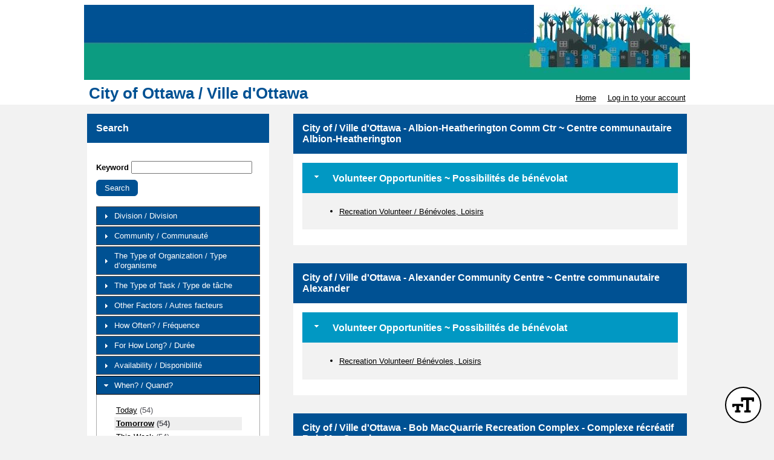

--- FILE ---
content_type: text/html; charset=utf-8
request_url: https://app.betterimpact.com/PublicEnterprise/EnterpriseSearch?EnterpriseGuid=6b5969ae-d970-4d4d-9ca7-ac29de2e1493&SearchType=DateRange&SearchId=2
body_size: 29825
content:

<!DOCTYPE html>
<html lang="en">
<head>
    <meta charset="utf-8" />
    <title>MyImpactPage - 
    City of Ottawa / Ville d&#39;Ottawa - Search Volunteer Opportunities by When? / Quand? - Tomorrow
</title>
<meta http-equiv="x-dns-prefetch-control" content="on">
<link rel="dns-prefetch" href="//app.betterimpactcdn.com"> 
<link rel="dns-prefetch" href="//content.betterimpact.com"> 
<link rel="dns-prefetch" href="//bam.nr-data.net"> 
<link rel="dns-prefetch" href="//js-agent.newrelic.com"> 
<link rel="dns-prefetch" href="//widget.intercom.io"> 
<link rel="dns-prefetch" href="//js.upscope.io"> 
<link rel="dns-prefetch" href="//code.upscope.io"> 
<link rel="dns-prefetch" href="//canny.io"> 
<link rel="dns-prefetch" href="//www.googletagmanager.com"> 
<link rel="dns-prefetch" href="//cdn.raygun.io"> 

    <script type="text/javascript">
         !function (a, b, c, d, e, f, g, h) {
             a.RaygunObject = e, a[e] = a[e] || function () {
                 (a[e].o = a[e].o || []).push(arguments)
             }, f = b.createElement(c), g = b.getElementsByTagName(c)[0],
                 f.async = 1, f.src = d, g.parentNode.insertBefore(f, g), h = a.onerror, a.onerror = function (b, c, d, f, g) {
                     h && h(b, c, d, f, g), g || (g = new Error(b)), a[e].q = a[e].q || [], a[e].q.push({
                         e: g
                     })
                 }
        }(window, document, "script", "//cdn.raygun.io/raygun4js/raygun.min.js", "rg4js"); 
    </script>
    <script type="text/javascript">
        rg4js("apiKey", 'uS6OuJwoaC81UwkxoedHIA');
        rg4js("enableCrashReporting", true);
        rg4js("options", {
              ignoreAjaxAbort:  true,
              ignoreAjaxError: false,
              debugMode: false,
              ignore3rdPartyErrors: false,
              wrapAsynchronousCallbacks: true,
              disableAnonymousUserTracking: true,
              disableErrorTracking: false,
              disablePulse: true,
              setCookieAsSecure: true
        });
        rg4js("withCustomData", function () { return window._errs; });
        rg4js("onAfterSend", function () { window._errs = {}; });
    </script>
        <script type="text/javascript">
            rg4js('setUser', {
                isAnonymous: true
            });
        </script>


    <script async src="https://www.googletagmanager.com/gtag/js?id=G-MN7J4W1BKH"></script>
    <script>
    
    function gtag(){dataLayer.push(arguments)}window.dataLayer=window.dataLayer||[],gtag('js',new Date),gtag('config','G-MN7J4W1BKH',{send_page_view:false});
    </script>






<script type="text/javascript">
    var CallFunctionWhenPageIsDoneLoading = function (functionToCall) {
            var thisContext = this;

            if (document.readyState === "complete") {
                functionToCall.apply(thisContext, event);
            }
            else {
                window.addEventListener("load", function (event) { functionToCall.apply(thisContext, event); });
            }
        },
        CallSVGInjectWhenPageIsLoaded = function (imgElement) {
            CallFunctionWhenPageIsDoneLoading(function () {
                if (typeof SVGInject === "function") {
                    SVGInject(imgElement);
                }
            });
        };
</script>
    
    <link rel="shortcut icon" href="https://app.betterimpactcdn.com/content/images/coolranchtheme/favicon.ico" />

    <meta name="viewport" content="width=device-width, initial-scale=1">

        <meta property="og:url" content="https://app.betterimpact.com/PublicEnterprise/EnterpriseSearch?EnterpriseGuid=6b5969ae-d970-4d4d-9ca7-ac29de2e1493&amp;SearchType=DateRange&amp;SearchId=2" />
            <meta Property="og:title" content="
        City of Ottawa / Ville d&#39;Ottawa - Search Volunteer Opportunities by When? / Quand? - Tomorrow
    " />
        <meta Property="fb:app_id" content="1769466973082497" />
    <meta http-equiv="X-UA-Compatible" content="IE=Edge"/><script type="text/javascript">window.NREUM||(NREUM={});NREUM.info = {"beacon":"bam.nr-data.net","errorBeacon":"bam.nr-data.net","licenseKey":"96f962ef06","applicationID":"32693160","transactionName":"MlFSMkZRDUoEURFfDgsbfTB3HzNMB14MVSQLQFUUREIKSgBxClgVF1tcClFCTHwLRgBEERddQwNnVQJLBlo=","queueTime":0,"applicationTime":490,"agent":"","atts":""}</script><script type="text/javascript">(window.NREUM||(NREUM={})).init={privacy:{cookies_enabled:false},ajax:{deny_list:[]},feature_flags:["soft_nav"]};(window.NREUM||(NREUM={})).loader_config={licenseKey:"96f962ef06",applicationID:"32693160",browserID:"32693169"};;/*! For license information please see nr-loader-rum-1.308.0.min.js.LICENSE.txt */
(()=>{var e,t,r={163:(e,t,r)=>{"use strict";r.d(t,{j:()=>E});var n=r(384),i=r(1741);var a=r(2555);r(860).K7.genericEvents;const s="experimental.resources",o="register",c=e=>{if(!e||"string"!=typeof e)return!1;try{document.createDocumentFragment().querySelector(e)}catch{return!1}return!0};var d=r(2614),u=r(944),l=r(8122);const f="[data-nr-mask]",g=e=>(0,l.a)(e,(()=>{const e={feature_flags:[],experimental:{allow_registered_children:!1,resources:!1},mask_selector:"*",block_selector:"[data-nr-block]",mask_input_options:{color:!1,date:!1,"datetime-local":!1,email:!1,month:!1,number:!1,range:!1,search:!1,tel:!1,text:!1,time:!1,url:!1,week:!1,textarea:!1,select:!1,password:!0}};return{ajax:{deny_list:void 0,block_internal:!0,enabled:!0,autoStart:!0},api:{get allow_registered_children(){return e.feature_flags.includes(o)||e.experimental.allow_registered_children},set allow_registered_children(t){e.experimental.allow_registered_children=t},duplicate_registered_data:!1},browser_consent_mode:{enabled:!1},distributed_tracing:{enabled:void 0,exclude_newrelic_header:void 0,cors_use_newrelic_header:void 0,cors_use_tracecontext_headers:void 0,allowed_origins:void 0},get feature_flags(){return e.feature_flags},set feature_flags(t){e.feature_flags=t},generic_events:{enabled:!0,autoStart:!0},harvest:{interval:30},jserrors:{enabled:!0,autoStart:!0},logging:{enabled:!0,autoStart:!0},metrics:{enabled:!0,autoStart:!0},obfuscate:void 0,page_action:{enabled:!0},page_view_event:{enabled:!0,autoStart:!0},page_view_timing:{enabled:!0,autoStart:!0},performance:{capture_marks:!1,capture_measures:!1,capture_detail:!0,resources:{get enabled(){return e.feature_flags.includes(s)||e.experimental.resources},set enabled(t){e.experimental.resources=t},asset_types:[],first_party_domains:[],ignore_newrelic:!0}},privacy:{cookies_enabled:!0},proxy:{assets:void 0,beacon:void 0},session:{expiresMs:d.wk,inactiveMs:d.BB},session_replay:{autoStart:!0,enabled:!1,preload:!1,sampling_rate:10,error_sampling_rate:100,collect_fonts:!1,inline_images:!1,fix_stylesheets:!0,mask_all_inputs:!0,get mask_text_selector(){return e.mask_selector},set mask_text_selector(t){c(t)?e.mask_selector="".concat(t,",").concat(f):""===t||null===t?e.mask_selector=f:(0,u.R)(5,t)},get block_class(){return"nr-block"},get ignore_class(){return"nr-ignore"},get mask_text_class(){return"nr-mask"},get block_selector(){return e.block_selector},set block_selector(t){c(t)?e.block_selector+=",".concat(t):""!==t&&(0,u.R)(6,t)},get mask_input_options(){return e.mask_input_options},set mask_input_options(t){t&&"object"==typeof t?e.mask_input_options={...t,password:!0}:(0,u.R)(7,t)}},session_trace:{enabled:!0,autoStart:!0},soft_navigations:{enabled:!0,autoStart:!0},spa:{enabled:!0,autoStart:!0},ssl:void 0,user_actions:{enabled:!0,elementAttributes:["id","className","tagName","type"]}}})());var p=r(6154),m=r(9324);let h=0;const v={buildEnv:m.F3,distMethod:m.Xs,version:m.xv,originTime:p.WN},b={consented:!1},y={appMetadata:{},get consented(){return this.session?.state?.consent||b.consented},set consented(e){b.consented=e},customTransaction:void 0,denyList:void 0,disabled:!1,harvester:void 0,isolatedBacklog:!1,isRecording:!1,loaderType:void 0,maxBytes:3e4,obfuscator:void 0,onerror:void 0,ptid:void 0,releaseIds:{},session:void 0,timeKeeper:void 0,registeredEntities:[],jsAttributesMetadata:{bytes:0},get harvestCount(){return++h}},_=e=>{const t=(0,l.a)(e,y),r=Object.keys(v).reduce((e,t)=>(e[t]={value:v[t],writable:!1,configurable:!0,enumerable:!0},e),{});return Object.defineProperties(t,r)};var w=r(5701);const x=e=>{const t=e.startsWith("http");e+="/",r.p=t?e:"https://"+e};var R=r(7836),k=r(3241);const A={accountID:void 0,trustKey:void 0,agentID:void 0,licenseKey:void 0,applicationID:void 0,xpid:void 0},S=e=>(0,l.a)(e,A),T=new Set;function E(e,t={},r,s){let{init:o,info:c,loader_config:d,runtime:u={},exposed:l=!0}=t;if(!c){const e=(0,n.pV)();o=e.init,c=e.info,d=e.loader_config}e.init=g(o||{}),e.loader_config=S(d||{}),c.jsAttributes??={},p.bv&&(c.jsAttributes.isWorker=!0),e.info=(0,a.D)(c);const f=e.init,m=[c.beacon,c.errorBeacon];T.has(e.agentIdentifier)||(f.proxy.assets&&(x(f.proxy.assets),m.push(f.proxy.assets)),f.proxy.beacon&&m.push(f.proxy.beacon),e.beacons=[...m],function(e){const t=(0,n.pV)();Object.getOwnPropertyNames(i.W.prototype).forEach(r=>{const n=i.W.prototype[r];if("function"!=typeof n||"constructor"===n)return;let a=t[r];e[r]&&!1!==e.exposed&&"micro-agent"!==e.runtime?.loaderType&&(t[r]=(...t)=>{const n=e[r](...t);return a?a(...t):n})})}(e),(0,n.US)("activatedFeatures",w.B)),u.denyList=[...f.ajax.deny_list||[],...f.ajax.block_internal?m:[]],u.ptid=e.agentIdentifier,u.loaderType=r,e.runtime=_(u),T.has(e.agentIdentifier)||(e.ee=R.ee.get(e.agentIdentifier),e.exposed=l,(0,k.W)({agentIdentifier:e.agentIdentifier,drained:!!w.B?.[e.agentIdentifier],type:"lifecycle",name:"initialize",feature:void 0,data:e.config})),T.add(e.agentIdentifier)}},384:(e,t,r)=>{"use strict";r.d(t,{NT:()=>s,US:()=>u,Zm:()=>o,bQ:()=>d,dV:()=>c,pV:()=>l});var n=r(6154),i=r(1863),a=r(1910);const s={beacon:"bam.nr-data.net",errorBeacon:"bam.nr-data.net"};function o(){return n.gm.NREUM||(n.gm.NREUM={}),void 0===n.gm.newrelic&&(n.gm.newrelic=n.gm.NREUM),n.gm.NREUM}function c(){let e=o();return e.o||(e.o={ST:n.gm.setTimeout,SI:n.gm.setImmediate||n.gm.setInterval,CT:n.gm.clearTimeout,XHR:n.gm.XMLHttpRequest,REQ:n.gm.Request,EV:n.gm.Event,PR:n.gm.Promise,MO:n.gm.MutationObserver,FETCH:n.gm.fetch,WS:n.gm.WebSocket},(0,a.i)(...Object.values(e.o))),e}function d(e,t){let r=o();r.initializedAgents??={},t.initializedAt={ms:(0,i.t)(),date:new Date},r.initializedAgents[e]=t}function u(e,t){o()[e]=t}function l(){return function(){let e=o();const t=e.info||{};e.info={beacon:s.beacon,errorBeacon:s.errorBeacon,...t}}(),function(){let e=o();const t=e.init||{};e.init={...t}}(),c(),function(){let e=o();const t=e.loader_config||{};e.loader_config={...t}}(),o()}},782:(e,t,r)=>{"use strict";r.d(t,{T:()=>n});const n=r(860).K7.pageViewTiming},860:(e,t,r)=>{"use strict";r.d(t,{$J:()=>u,K7:()=>c,P3:()=>d,XX:()=>i,Yy:()=>o,df:()=>a,qY:()=>n,v4:()=>s});const n="events",i="jserrors",a="browser/blobs",s="rum",o="browser/logs",c={ajax:"ajax",genericEvents:"generic_events",jserrors:i,logging:"logging",metrics:"metrics",pageAction:"page_action",pageViewEvent:"page_view_event",pageViewTiming:"page_view_timing",sessionReplay:"session_replay",sessionTrace:"session_trace",softNav:"soft_navigations",spa:"spa"},d={[c.pageViewEvent]:1,[c.pageViewTiming]:2,[c.metrics]:3,[c.jserrors]:4,[c.spa]:5,[c.ajax]:6,[c.sessionTrace]:7,[c.softNav]:8,[c.sessionReplay]:9,[c.logging]:10,[c.genericEvents]:11},u={[c.pageViewEvent]:s,[c.pageViewTiming]:n,[c.ajax]:n,[c.spa]:n,[c.softNav]:n,[c.metrics]:i,[c.jserrors]:i,[c.sessionTrace]:a,[c.sessionReplay]:a,[c.logging]:o,[c.genericEvents]:"ins"}},944:(e,t,r)=>{"use strict";r.d(t,{R:()=>i});var n=r(3241);function i(e,t){"function"==typeof console.debug&&(console.debug("New Relic Warning: https://github.com/newrelic/newrelic-browser-agent/blob/main/docs/warning-codes.md#".concat(e),t),(0,n.W)({agentIdentifier:null,drained:null,type:"data",name:"warn",feature:"warn",data:{code:e,secondary:t}}))}},1687:(e,t,r)=>{"use strict";r.d(t,{Ak:()=>d,Ze:()=>f,x3:()=>u});var n=r(3241),i=r(7836),a=r(3606),s=r(860),o=r(2646);const c={};function d(e,t){const r={staged:!1,priority:s.P3[t]||0};l(e),c[e].get(t)||c[e].set(t,r)}function u(e,t){e&&c[e]&&(c[e].get(t)&&c[e].delete(t),p(e,t,!1),c[e].size&&g(e))}function l(e){if(!e)throw new Error("agentIdentifier required");c[e]||(c[e]=new Map)}function f(e="",t="feature",r=!1){if(l(e),!e||!c[e].get(t)||r)return p(e,t);c[e].get(t).staged=!0,g(e)}function g(e){const t=Array.from(c[e]);t.every(([e,t])=>t.staged)&&(t.sort((e,t)=>e[1].priority-t[1].priority),t.forEach(([t])=>{c[e].delete(t),p(e,t)}))}function p(e,t,r=!0){const s=e?i.ee.get(e):i.ee,c=a.i.handlers;if(!s.aborted&&s.backlog&&c){if((0,n.W)({agentIdentifier:e,type:"lifecycle",name:"drain",feature:t}),r){const e=s.backlog[t],r=c[t];if(r){for(let t=0;e&&t<e.length;++t)m(e[t],r);Object.entries(r).forEach(([e,t])=>{Object.values(t||{}).forEach(t=>{t[0]?.on&&t[0]?.context()instanceof o.y&&t[0].on(e,t[1])})})}}s.isolatedBacklog||delete c[t],s.backlog[t]=null,s.emit("drain-"+t,[])}}function m(e,t){var r=e[1];Object.values(t[r]||{}).forEach(t=>{var r=e[0];if(t[0]===r){var n=t[1],i=e[3],a=e[2];n.apply(i,a)}})}},1738:(e,t,r)=>{"use strict";r.d(t,{U:()=>g,Y:()=>f});var n=r(3241),i=r(9908),a=r(1863),s=r(944),o=r(5701),c=r(3969),d=r(8362),u=r(860),l=r(4261);function f(e,t,r,a){const f=a||r;!f||f[e]&&f[e]!==d.d.prototype[e]||(f[e]=function(){(0,i.p)(c.xV,["API/"+e+"/called"],void 0,u.K7.metrics,r.ee),(0,n.W)({agentIdentifier:r.agentIdentifier,drained:!!o.B?.[r.agentIdentifier],type:"data",name:"api",feature:l.Pl+e,data:{}});try{return t.apply(this,arguments)}catch(e){(0,s.R)(23,e)}})}function g(e,t,r,n,s){const o=e.info;null===r?delete o.jsAttributes[t]:o.jsAttributes[t]=r,(s||null===r)&&(0,i.p)(l.Pl+n,[(0,a.t)(),t,r],void 0,"session",e.ee)}},1741:(e,t,r)=>{"use strict";r.d(t,{W:()=>a});var n=r(944),i=r(4261);class a{#e(e,...t){if(this[e]!==a.prototype[e])return this[e](...t);(0,n.R)(35,e)}addPageAction(e,t){return this.#e(i.hG,e,t)}register(e){return this.#e(i.eY,e)}recordCustomEvent(e,t){return this.#e(i.fF,e,t)}setPageViewName(e,t){return this.#e(i.Fw,e,t)}setCustomAttribute(e,t,r){return this.#e(i.cD,e,t,r)}noticeError(e,t){return this.#e(i.o5,e,t)}setUserId(e,t=!1){return this.#e(i.Dl,e,t)}setApplicationVersion(e){return this.#e(i.nb,e)}setErrorHandler(e){return this.#e(i.bt,e)}addRelease(e,t){return this.#e(i.k6,e,t)}log(e,t){return this.#e(i.$9,e,t)}start(){return this.#e(i.d3)}finished(e){return this.#e(i.BL,e)}recordReplay(){return this.#e(i.CH)}pauseReplay(){return this.#e(i.Tb)}addToTrace(e){return this.#e(i.U2,e)}setCurrentRouteName(e){return this.#e(i.PA,e)}interaction(e){return this.#e(i.dT,e)}wrapLogger(e,t,r){return this.#e(i.Wb,e,t,r)}measure(e,t){return this.#e(i.V1,e,t)}consent(e){return this.#e(i.Pv,e)}}},1863:(e,t,r)=>{"use strict";function n(){return Math.floor(performance.now())}r.d(t,{t:()=>n})},1910:(e,t,r)=>{"use strict";r.d(t,{i:()=>a});var n=r(944);const i=new Map;function a(...e){return e.every(e=>{if(i.has(e))return i.get(e);const t="function"==typeof e?e.toString():"",r=t.includes("[native code]"),a=t.includes("nrWrapper");return r||a||(0,n.R)(64,e?.name||t),i.set(e,r),r})}},2555:(e,t,r)=>{"use strict";r.d(t,{D:()=>o,f:()=>s});var n=r(384),i=r(8122);const a={beacon:n.NT.beacon,errorBeacon:n.NT.errorBeacon,licenseKey:void 0,applicationID:void 0,sa:void 0,queueTime:void 0,applicationTime:void 0,ttGuid:void 0,user:void 0,account:void 0,product:void 0,extra:void 0,jsAttributes:{},userAttributes:void 0,atts:void 0,transactionName:void 0,tNamePlain:void 0};function s(e){try{return!!e.licenseKey&&!!e.errorBeacon&&!!e.applicationID}catch(e){return!1}}const o=e=>(0,i.a)(e,a)},2614:(e,t,r)=>{"use strict";r.d(t,{BB:()=>s,H3:()=>n,g:()=>d,iL:()=>c,tS:()=>o,uh:()=>i,wk:()=>a});const n="NRBA",i="SESSION",a=144e5,s=18e5,o={STARTED:"session-started",PAUSE:"session-pause",RESET:"session-reset",RESUME:"session-resume",UPDATE:"session-update"},c={SAME_TAB:"same-tab",CROSS_TAB:"cross-tab"},d={OFF:0,FULL:1,ERROR:2}},2646:(e,t,r)=>{"use strict";r.d(t,{y:()=>n});class n{constructor(e){this.contextId=e}}},2843:(e,t,r)=>{"use strict";r.d(t,{G:()=>a,u:()=>i});var n=r(3878);function i(e,t=!1,r,i){(0,n.DD)("visibilitychange",function(){if(t)return void("hidden"===document.visibilityState&&e());e(document.visibilityState)},r,i)}function a(e,t,r){(0,n.sp)("pagehide",e,t,r)}},3241:(e,t,r)=>{"use strict";r.d(t,{W:()=>a});var n=r(6154);const i="newrelic";function a(e={}){try{n.gm.dispatchEvent(new CustomEvent(i,{detail:e}))}catch(e){}}},3606:(e,t,r)=>{"use strict";r.d(t,{i:()=>a});var n=r(9908);a.on=s;var i=a.handlers={};function a(e,t,r,a){s(a||n.d,i,e,t,r)}function s(e,t,r,i,a){a||(a="feature"),e||(e=n.d);var s=t[a]=t[a]||{};(s[r]=s[r]||[]).push([e,i])}},3878:(e,t,r)=>{"use strict";function n(e,t){return{capture:e,passive:!1,signal:t}}function i(e,t,r=!1,i){window.addEventListener(e,t,n(r,i))}function a(e,t,r=!1,i){document.addEventListener(e,t,n(r,i))}r.d(t,{DD:()=>a,jT:()=>n,sp:()=>i})},3969:(e,t,r)=>{"use strict";r.d(t,{TZ:()=>n,XG:()=>o,rs:()=>i,xV:()=>s,z_:()=>a});const n=r(860).K7.metrics,i="sm",a="cm",s="storeSupportabilityMetrics",o="storeEventMetrics"},4234:(e,t,r)=>{"use strict";r.d(t,{W:()=>a});var n=r(7836),i=r(1687);class a{constructor(e,t){this.agentIdentifier=e,this.ee=n.ee.get(e),this.featureName=t,this.blocked=!1}deregisterDrain(){(0,i.x3)(this.agentIdentifier,this.featureName)}}},4261:(e,t,r)=>{"use strict";r.d(t,{$9:()=>d,BL:()=>o,CH:()=>g,Dl:()=>_,Fw:()=>y,PA:()=>h,Pl:()=>n,Pv:()=>k,Tb:()=>l,U2:()=>a,V1:()=>R,Wb:()=>x,bt:()=>b,cD:()=>v,d3:()=>w,dT:()=>c,eY:()=>p,fF:()=>f,hG:()=>i,k6:()=>s,nb:()=>m,o5:()=>u});const n="api-",i="addPageAction",a="addToTrace",s="addRelease",o="finished",c="interaction",d="log",u="noticeError",l="pauseReplay",f="recordCustomEvent",g="recordReplay",p="register",m="setApplicationVersion",h="setCurrentRouteName",v="setCustomAttribute",b="setErrorHandler",y="setPageViewName",_="setUserId",w="start",x="wrapLogger",R="measure",k="consent"},5289:(e,t,r)=>{"use strict";r.d(t,{GG:()=>s,Qr:()=>c,sB:()=>o});var n=r(3878),i=r(6389);function a(){return"undefined"==typeof document||"complete"===document.readyState}function s(e,t){if(a())return e();const r=(0,i.J)(e),s=setInterval(()=>{a()&&(clearInterval(s),r())},500);(0,n.sp)("load",r,t)}function o(e){if(a())return e();(0,n.DD)("DOMContentLoaded",e)}function c(e){if(a())return e();(0,n.sp)("popstate",e)}},5607:(e,t,r)=>{"use strict";r.d(t,{W:()=>n});const n=(0,r(9566).bz)()},5701:(e,t,r)=>{"use strict";r.d(t,{B:()=>a,t:()=>s});var n=r(3241);const i=new Set,a={};function s(e,t){const r=t.agentIdentifier;a[r]??={},e&&"object"==typeof e&&(i.has(r)||(t.ee.emit("rumresp",[e]),a[r]=e,i.add(r),(0,n.W)({agentIdentifier:r,loaded:!0,drained:!0,type:"lifecycle",name:"load",feature:void 0,data:e})))}},6154:(e,t,r)=>{"use strict";r.d(t,{OF:()=>c,RI:()=>i,WN:()=>u,bv:()=>a,eN:()=>l,gm:()=>s,mw:()=>o,sb:()=>d});var n=r(1863);const i="undefined"!=typeof window&&!!window.document,a="undefined"!=typeof WorkerGlobalScope&&("undefined"!=typeof self&&self instanceof WorkerGlobalScope&&self.navigator instanceof WorkerNavigator||"undefined"!=typeof globalThis&&globalThis instanceof WorkerGlobalScope&&globalThis.navigator instanceof WorkerNavigator),s=i?window:"undefined"!=typeof WorkerGlobalScope&&("undefined"!=typeof self&&self instanceof WorkerGlobalScope&&self||"undefined"!=typeof globalThis&&globalThis instanceof WorkerGlobalScope&&globalThis),o=Boolean("hidden"===s?.document?.visibilityState),c=/iPad|iPhone|iPod/.test(s.navigator?.userAgent),d=c&&"undefined"==typeof SharedWorker,u=((()=>{const e=s.navigator?.userAgent?.match(/Firefox[/\s](\d+\.\d+)/);Array.isArray(e)&&e.length>=2&&e[1]})(),Date.now()-(0,n.t)()),l=()=>"undefined"!=typeof PerformanceNavigationTiming&&s?.performance?.getEntriesByType("navigation")?.[0]?.responseStart},6389:(e,t,r)=>{"use strict";function n(e,t=500,r={}){const n=r?.leading||!1;let i;return(...r)=>{n&&void 0===i&&(e.apply(this,r),i=setTimeout(()=>{i=clearTimeout(i)},t)),n||(clearTimeout(i),i=setTimeout(()=>{e.apply(this,r)},t))}}function i(e){let t=!1;return(...r)=>{t||(t=!0,e.apply(this,r))}}r.d(t,{J:()=>i,s:()=>n})},6630:(e,t,r)=>{"use strict";r.d(t,{T:()=>n});const n=r(860).K7.pageViewEvent},7699:(e,t,r)=>{"use strict";r.d(t,{It:()=>a,KC:()=>o,No:()=>i,qh:()=>s});var n=r(860);const i=16e3,a=1e6,s="SESSION_ERROR",o={[n.K7.logging]:!0,[n.K7.genericEvents]:!1,[n.K7.jserrors]:!1,[n.K7.ajax]:!1}},7836:(e,t,r)=>{"use strict";r.d(t,{P:()=>o,ee:()=>c});var n=r(384),i=r(8990),a=r(2646),s=r(5607);const o="nr@context:".concat(s.W),c=function e(t,r){var n={},s={},u={},l=!1;try{l=16===r.length&&d.initializedAgents?.[r]?.runtime.isolatedBacklog}catch(e){}var f={on:p,addEventListener:p,removeEventListener:function(e,t){var r=n[e];if(!r)return;for(var i=0;i<r.length;i++)r[i]===t&&r.splice(i,1)},emit:function(e,r,n,i,a){!1!==a&&(a=!0);if(c.aborted&&!i)return;t&&a&&t.emit(e,r,n);var o=g(n);m(e).forEach(e=>{e.apply(o,r)});var d=v()[s[e]];d&&d.push([f,e,r,o]);return o},get:h,listeners:m,context:g,buffer:function(e,t){const r=v();if(t=t||"feature",f.aborted)return;Object.entries(e||{}).forEach(([e,n])=>{s[n]=t,t in r||(r[t]=[])})},abort:function(){f._aborted=!0,Object.keys(f.backlog).forEach(e=>{delete f.backlog[e]})},isBuffering:function(e){return!!v()[s[e]]},debugId:r,backlog:l?{}:t&&"object"==typeof t.backlog?t.backlog:{},isolatedBacklog:l};return Object.defineProperty(f,"aborted",{get:()=>{let e=f._aborted||!1;return e||(t&&(e=t.aborted),e)}}),f;function g(e){return e&&e instanceof a.y?e:e?(0,i.I)(e,o,()=>new a.y(o)):new a.y(o)}function p(e,t){n[e]=m(e).concat(t)}function m(e){return n[e]||[]}function h(t){return u[t]=u[t]||e(f,t)}function v(){return f.backlog}}(void 0,"globalEE"),d=(0,n.Zm)();d.ee||(d.ee=c)},8122:(e,t,r)=>{"use strict";r.d(t,{a:()=>i});var n=r(944);function i(e,t){try{if(!e||"object"!=typeof e)return(0,n.R)(3);if(!t||"object"!=typeof t)return(0,n.R)(4);const r=Object.create(Object.getPrototypeOf(t),Object.getOwnPropertyDescriptors(t)),a=0===Object.keys(r).length?e:r;for(let s in a)if(void 0!==e[s])try{if(null===e[s]){r[s]=null;continue}Array.isArray(e[s])&&Array.isArray(t[s])?r[s]=Array.from(new Set([...e[s],...t[s]])):"object"==typeof e[s]&&"object"==typeof t[s]?r[s]=i(e[s],t[s]):r[s]=e[s]}catch(e){r[s]||(0,n.R)(1,e)}return r}catch(e){(0,n.R)(2,e)}}},8362:(e,t,r)=>{"use strict";r.d(t,{d:()=>a});var n=r(9566),i=r(1741);class a extends i.W{agentIdentifier=(0,n.LA)(16)}},8374:(e,t,r)=>{r.nc=(()=>{try{return document?.currentScript?.nonce}catch(e){}return""})()},8990:(e,t,r)=>{"use strict";r.d(t,{I:()=>i});var n=Object.prototype.hasOwnProperty;function i(e,t,r){if(n.call(e,t))return e[t];var i=r();if(Object.defineProperty&&Object.keys)try{return Object.defineProperty(e,t,{value:i,writable:!0,enumerable:!1}),i}catch(e){}return e[t]=i,i}},9324:(e,t,r)=>{"use strict";r.d(t,{F3:()=>i,Xs:()=>a,xv:()=>n});const n="1.308.0",i="PROD",a="CDN"},9566:(e,t,r)=>{"use strict";r.d(t,{LA:()=>o,bz:()=>s});var n=r(6154);const i="xxxxxxxx-xxxx-4xxx-yxxx-xxxxxxxxxxxx";function a(e,t){return e?15&e[t]:16*Math.random()|0}function s(){const e=n.gm?.crypto||n.gm?.msCrypto;let t,r=0;return e&&e.getRandomValues&&(t=e.getRandomValues(new Uint8Array(30))),i.split("").map(e=>"x"===e?a(t,r++).toString(16):"y"===e?(3&a()|8).toString(16):e).join("")}function o(e){const t=n.gm?.crypto||n.gm?.msCrypto;let r,i=0;t&&t.getRandomValues&&(r=t.getRandomValues(new Uint8Array(e)));const s=[];for(var o=0;o<e;o++)s.push(a(r,i++).toString(16));return s.join("")}},9908:(e,t,r)=>{"use strict";r.d(t,{d:()=>n,p:()=>i});var n=r(7836).ee.get("handle");function i(e,t,r,i,a){a?(a.buffer([e],i),a.emit(e,t,r)):(n.buffer([e],i),n.emit(e,t,r))}}},n={};function i(e){var t=n[e];if(void 0!==t)return t.exports;var a=n[e]={exports:{}};return r[e](a,a.exports,i),a.exports}i.m=r,i.d=(e,t)=>{for(var r in t)i.o(t,r)&&!i.o(e,r)&&Object.defineProperty(e,r,{enumerable:!0,get:t[r]})},i.f={},i.e=e=>Promise.all(Object.keys(i.f).reduce((t,r)=>(i.f[r](e,t),t),[])),i.u=e=>"nr-rum-1.308.0.min.js",i.o=(e,t)=>Object.prototype.hasOwnProperty.call(e,t),e={},t="NRBA-1.308.0.PROD:",i.l=(r,n,a,s)=>{if(e[r])e[r].push(n);else{var o,c;if(void 0!==a)for(var d=document.getElementsByTagName("script"),u=0;u<d.length;u++){var l=d[u];if(l.getAttribute("src")==r||l.getAttribute("data-webpack")==t+a){o=l;break}}if(!o){c=!0;var f={296:"sha512-+MIMDsOcckGXa1EdWHqFNv7P+JUkd5kQwCBr3KE6uCvnsBNUrdSt4a/3/L4j4TxtnaMNjHpza2/erNQbpacJQA=="};(o=document.createElement("script")).charset="utf-8",i.nc&&o.setAttribute("nonce",i.nc),o.setAttribute("data-webpack",t+a),o.src=r,0!==o.src.indexOf(window.location.origin+"/")&&(o.crossOrigin="anonymous"),f[s]&&(o.integrity=f[s])}e[r]=[n];var g=(t,n)=>{o.onerror=o.onload=null,clearTimeout(p);var i=e[r];if(delete e[r],o.parentNode&&o.parentNode.removeChild(o),i&&i.forEach(e=>e(n)),t)return t(n)},p=setTimeout(g.bind(null,void 0,{type:"timeout",target:o}),12e4);o.onerror=g.bind(null,o.onerror),o.onload=g.bind(null,o.onload),c&&document.head.appendChild(o)}},i.r=e=>{"undefined"!=typeof Symbol&&Symbol.toStringTag&&Object.defineProperty(e,Symbol.toStringTag,{value:"Module"}),Object.defineProperty(e,"__esModule",{value:!0})},i.p="https://js-agent.newrelic.com/",(()=>{var e={374:0,840:0};i.f.j=(t,r)=>{var n=i.o(e,t)?e[t]:void 0;if(0!==n)if(n)r.push(n[2]);else{var a=new Promise((r,i)=>n=e[t]=[r,i]);r.push(n[2]=a);var s=i.p+i.u(t),o=new Error;i.l(s,r=>{if(i.o(e,t)&&(0!==(n=e[t])&&(e[t]=void 0),n)){var a=r&&("load"===r.type?"missing":r.type),s=r&&r.target&&r.target.src;o.message="Loading chunk "+t+" failed: ("+a+": "+s+")",o.name="ChunkLoadError",o.type=a,o.request=s,n[1](o)}},"chunk-"+t,t)}};var t=(t,r)=>{var n,a,[s,o,c]=r,d=0;if(s.some(t=>0!==e[t])){for(n in o)i.o(o,n)&&(i.m[n]=o[n]);if(c)c(i)}for(t&&t(r);d<s.length;d++)a=s[d],i.o(e,a)&&e[a]&&e[a][0](),e[a]=0},r=self["webpackChunk:NRBA-1.308.0.PROD"]=self["webpackChunk:NRBA-1.308.0.PROD"]||[];r.forEach(t.bind(null,0)),r.push=t.bind(null,r.push.bind(r))})(),(()=>{"use strict";i(8374);var e=i(8362),t=i(860);const r=Object.values(t.K7);var n=i(163);var a=i(9908),s=i(1863),o=i(4261),c=i(1738);var d=i(1687),u=i(4234),l=i(5289),f=i(6154),g=i(944),p=i(384);const m=e=>f.RI&&!0===e?.privacy.cookies_enabled;function h(e){return!!(0,p.dV)().o.MO&&m(e)&&!0===e?.session_trace.enabled}var v=i(6389),b=i(7699);class y extends u.W{constructor(e,t){super(e.agentIdentifier,t),this.agentRef=e,this.abortHandler=void 0,this.featAggregate=void 0,this.loadedSuccessfully=void 0,this.onAggregateImported=new Promise(e=>{this.loadedSuccessfully=e}),this.deferred=Promise.resolve(),!1===e.init[this.featureName].autoStart?this.deferred=new Promise((t,r)=>{this.ee.on("manual-start-all",(0,v.J)(()=>{(0,d.Ak)(e.agentIdentifier,this.featureName),t()}))}):(0,d.Ak)(e.agentIdentifier,t)}importAggregator(e,t,r={}){if(this.featAggregate)return;const n=async()=>{let n;await this.deferred;try{if(m(e.init)){const{setupAgentSession:t}=await i.e(296).then(i.bind(i,3305));n=t(e)}}catch(e){(0,g.R)(20,e),this.ee.emit("internal-error",[e]),(0,a.p)(b.qh,[e],void 0,this.featureName,this.ee)}try{if(!this.#t(this.featureName,n,e.init))return(0,d.Ze)(this.agentIdentifier,this.featureName),void this.loadedSuccessfully(!1);const{Aggregate:i}=await t();this.featAggregate=new i(e,r),e.runtime.harvester.initializedAggregates.push(this.featAggregate),this.loadedSuccessfully(!0)}catch(e){(0,g.R)(34,e),this.abortHandler?.(),(0,d.Ze)(this.agentIdentifier,this.featureName,!0),this.loadedSuccessfully(!1),this.ee&&this.ee.abort()}};f.RI?(0,l.GG)(()=>n(),!0):n()}#t(e,r,n){if(this.blocked)return!1;switch(e){case t.K7.sessionReplay:return h(n)&&!!r;case t.K7.sessionTrace:return!!r;default:return!0}}}var _=i(6630),w=i(2614),x=i(3241);class R extends y{static featureName=_.T;constructor(e){var t;super(e,_.T),this.setupInspectionEvents(e.agentIdentifier),t=e,(0,c.Y)(o.Fw,function(e,r){"string"==typeof e&&("/"!==e.charAt(0)&&(e="/"+e),t.runtime.customTransaction=(r||"http://custom.transaction")+e,(0,a.p)(o.Pl+o.Fw,[(0,s.t)()],void 0,void 0,t.ee))},t),this.importAggregator(e,()=>i.e(296).then(i.bind(i,3943)))}setupInspectionEvents(e){const t=(t,r)=>{t&&(0,x.W)({agentIdentifier:e,timeStamp:t.timeStamp,loaded:"complete"===t.target.readyState,type:"window",name:r,data:t.target.location+""})};(0,l.sB)(e=>{t(e,"DOMContentLoaded")}),(0,l.GG)(e=>{t(e,"load")}),(0,l.Qr)(e=>{t(e,"navigate")}),this.ee.on(w.tS.UPDATE,(t,r)=>{(0,x.W)({agentIdentifier:e,type:"lifecycle",name:"session",data:r})})}}class k extends e.d{constructor(e){var t;(super(),f.gm)?(this.features={},(0,p.bQ)(this.agentIdentifier,this),this.desiredFeatures=new Set(e.features||[]),this.desiredFeatures.add(R),(0,n.j)(this,e,e.loaderType||"agent"),t=this,(0,c.Y)(o.cD,function(e,r,n=!1){if("string"==typeof e){if(["string","number","boolean"].includes(typeof r)||null===r)return(0,c.U)(t,e,r,o.cD,n);(0,g.R)(40,typeof r)}else(0,g.R)(39,typeof e)},t),function(e){(0,c.Y)(o.Dl,function(t,r=!1){if("string"!=typeof t&&null!==t)return void(0,g.R)(41,typeof t);const n=e.info.jsAttributes["enduser.id"];r&&null!=n&&n!==t?(0,a.p)(o.Pl+"setUserIdAndResetSession",[t],void 0,"session",e.ee):(0,c.U)(e,"enduser.id",t,o.Dl,!0)},e)}(this),function(e){(0,c.Y)(o.nb,function(t){if("string"==typeof t||null===t)return(0,c.U)(e,"application.version",t,o.nb,!1);(0,g.R)(42,typeof t)},e)}(this),function(e){(0,c.Y)(o.d3,function(){e.ee.emit("manual-start-all")},e)}(this),function(e){(0,c.Y)(o.Pv,function(t=!0){if("boolean"==typeof t){if((0,a.p)(o.Pl+o.Pv,[t],void 0,"session",e.ee),e.runtime.consented=t,t){const t=e.features.page_view_event;t.onAggregateImported.then(e=>{const r=t.featAggregate;e&&!r.sentRum&&r.sendRum()})}}else(0,g.R)(65,typeof t)},e)}(this),this.run()):(0,g.R)(21)}get config(){return{info:this.info,init:this.init,loader_config:this.loader_config,runtime:this.runtime}}get api(){return this}run(){try{const e=function(e){const t={};return r.forEach(r=>{t[r]=!!e[r]?.enabled}),t}(this.init),n=[...this.desiredFeatures];n.sort((e,r)=>t.P3[e.featureName]-t.P3[r.featureName]),n.forEach(r=>{if(!e[r.featureName]&&r.featureName!==t.K7.pageViewEvent)return;if(r.featureName===t.K7.spa)return void(0,g.R)(67);const n=function(e){switch(e){case t.K7.ajax:return[t.K7.jserrors];case t.K7.sessionTrace:return[t.K7.ajax,t.K7.pageViewEvent];case t.K7.sessionReplay:return[t.K7.sessionTrace];case t.K7.pageViewTiming:return[t.K7.pageViewEvent];default:return[]}}(r.featureName).filter(e=>!(e in this.features));n.length>0&&(0,g.R)(36,{targetFeature:r.featureName,missingDependencies:n}),this.features[r.featureName]=new r(this)})}catch(e){(0,g.R)(22,e);for(const e in this.features)this.features[e].abortHandler?.();const t=(0,p.Zm)();delete t.initializedAgents[this.agentIdentifier]?.features,delete this.sharedAggregator;return t.ee.get(this.agentIdentifier).abort(),!1}}}var A=i(2843),S=i(782);class T extends y{static featureName=S.T;constructor(e){super(e,S.T),f.RI&&((0,A.u)(()=>(0,a.p)("docHidden",[(0,s.t)()],void 0,S.T,this.ee),!0),(0,A.G)(()=>(0,a.p)("winPagehide",[(0,s.t)()],void 0,S.T,this.ee)),this.importAggregator(e,()=>i.e(296).then(i.bind(i,2117))))}}var E=i(3969);class I extends y{static featureName=E.TZ;constructor(e){super(e,E.TZ),f.RI&&document.addEventListener("securitypolicyviolation",e=>{(0,a.p)(E.xV,["Generic/CSPViolation/Detected"],void 0,this.featureName,this.ee)}),this.importAggregator(e,()=>i.e(296).then(i.bind(i,9623)))}}new k({features:[R,T,I],loaderType:"lite"})})()})();</script>

    <link href="https://app.betterimpactcdn.com/combres.axd/PubCss/-914009175/PubCss.css" rel="stylesheet" type="text/css" />


    <link rel="stylesheet" type="text/css" href="https://app.betterimpactcdn.com/res/agencystyle/5ad2c6016cf3d4fc57c558ae3a71c1607c3ac026b9af3860c381ab53522b79dc/6b5969ae-d970-4d4d-9ca7-ac29de2e1493/15.css" />
             
    

</head>
<body>
    <header>
        <div id="Header">
            

    <div id="BannerHolder" role="banner">
        
    <a href="https://app.betterimpact.com/PublicEnterprise/6b5969ae-d970-4d4d-9ca7-ac29de2e1493" target="_blank" title="City of Ottawa / Ville d&#39;Ottawa&#39;s Home Page" ><img src="https://app.betterimpactcdn.com/agencybanners/cea090ff-c6d3-4749-85f8-dbf9fe9708d5.jpg" alt="City of Ottawa / Ville d&#39;Ottawa&#39;s Home Page" class="bannerImg" /></a>

    </div>

        </div>
        <div id="HeaderTitleBar">
            <div id="HeaderTitleBarContainer">
                <h1>
    City of Ottawa / Ville d&#39;Ottawa
</h1>
                <div id="ExtraLinks">
    <a href="/PublicEnterprise/6b5969ae-d970-4d4d-9ca7-ac29de2e1493" >Home</a>

        <a href="/Login/LoginNoSearch?agencyGuid=6b5969ae-d970-4d4d-9ca7-ac29de2e1493" >Log in to your account</a>
</div>
            </div>
            <br style="clear:both;" />
        </div>
    </header>
    <div id="ContentHolder" role="main">
        


<style type="text/css">
    
    #SearchArrow{
        display:none;
    }

    @media (max-width: 1001px) {
        
        #SearchArrow {
            display:inline-block;
        }

        #SearchOptionContainer{
            display:none;
        }
    }
    
</style>

<div>
    <div class="leftColumn narrowColumn wideWhenSkinny">
        <h2 class="blockHeading" id="SearchHeading" >
            <span class="ui-icon collapsiblePanelHeaderIcon ui-icon-triangle-1-e" id="SearchArrow"></span>
            Search
        </h2>
        <div class="standardContainer" id="SearchOptionContainer"  role="navigation">
            <a href="#AfterSearchAnchor" class="skipLink">Skip Search Section</a>
            
<div>
    <form name="PublicEnterpriseKeywordSearchForm" id="PublicEnterpriseKeywordSearchForm" method="GET" action="/PublicEnterprise/EnterpriseSearch">
        <label for="Keyword" style="width:auto;">Keyword</label>
        <input class="required" data-msg-required="Keyword is required" id="Keyword" name="Keyword" title="Keyword" type="text" value="" />
        <input data-val="true" data-val-required="The EnterpriseGuid field is required." id="EnterpriseGuid" name="EnterpriseGuid" type="hidden" value="6b5969ae-d970-4d4d-9ca7-ac29de2e1493" />
        <input id="SearchType" name="SearchType" type="hidden" value="Keyword" />
        <input type="submit" id="PublicEnterpriseKeywordSearchButton" class="darkButton" value="Search"/>
    </form>
</div>    
            <br />
            
<div role="navigation">
    <div id="EnterpriseCategorySearchAccordion" class="noDisplay">
            <h3 class="">Division / Division</h3>
            <div class="searchCategoryLinksContainer">
                <ul class="searchList">
                        <li class="">
                            <div style="padding:3px;"><a href="/PublicEnterprise/EnterpriseSearch?EnterpriseGuid=6b5969ae-d970-4d4d-9ca7-ac29de2e1493&amp;SearchType=Organization&amp;SearchId=12486" class="regularLink">Biblioth&#232;que publique d&#39;Ottawa Public Library - Services &#224; domicile – Homebound Services</a> (1)</div>
                        </li>
                        <li class="">
                            <div style="padding:3px;"><a href="/PublicEnterprise/EnterpriseSearch?EnterpriseGuid=6b5969ae-d970-4d4d-9ca7-ac29de2e1493&amp;SearchType=Organization&amp;SearchId=12501" class="regularLink">Biblioth&#232;que publique d&#39;Ottawa Public Library – Succursale Alta Vista Branch</a> (1)</div>
                        </li>
                        <li class="">
                            <div style="padding:3px;"><a href="/PublicEnterprise/EnterpriseSearch?EnterpriseGuid=6b5969ae-d970-4d4d-9ca7-ac29de2e1493&amp;SearchType=Organization&amp;SearchId=12508" class="regularLink">Biblioth&#232;que publique d&#39;Ottawa Public Library – Succursale Beaverbrook Branch</a> (1)</div>
                        </li>
                        <li class="">
                            <div style="padding:3px;"><a href="/PublicEnterprise/EnterpriseSearch?EnterpriseGuid=6b5969ae-d970-4d4d-9ca7-ac29de2e1493&amp;SearchType=Organization&amp;SearchId=12504" class="regularLink">Biblioth&#232;que publique d&#39;Ottawa Public Library – Succursale Blackburn Hamlet Branch</a> (1)</div>
                        </li>
                        <li class="">
                            <div style="padding:3px;"><a href="/PublicEnterprise/EnterpriseSearch?EnterpriseGuid=6b5969ae-d970-4d4d-9ca7-ac29de2e1493&amp;SearchType=Organization&amp;SearchId=12492" class="regularLink">Biblioth&#232;que publique d&#39;Ottawa Public Library – Succursale Carlingwood Branch</a> (1)</div>
                        </li>
                        <li class="">
                            <div style="padding:3px;"><a href="/PublicEnterprise/EnterpriseSearch?EnterpriseGuid=6b5969ae-d970-4d4d-9ca7-ac29de2e1493&amp;SearchType=Organization&amp;SearchId=12510" class="regularLink">Biblioth&#232;que publique d&#39;Ottawa Public Library – Succursale Centennial Branch</a> (1)</div>
                        </li>
                        <li class="">
                            <div style="padding:3px;"><a href="/PublicEnterprise/EnterpriseSearch?EnterpriseGuid=6b5969ae-d970-4d4d-9ca7-ac29de2e1493&amp;SearchType=Organization&amp;SearchId=12505" class="regularLink">Biblioth&#232;que publique d&#39;Ottawa Public Library - Succursale Centrale / Main Branch</a> (2)</div>
                        </li>
                        <li class="">
                            <div style="padding:3px;"><a href="/PublicEnterprise/EnterpriseSearch?EnterpriseGuid=6b5969ae-d970-4d4d-9ca7-ac29de2e1493&amp;SearchType=Organization&amp;SearchId=12503" class="regularLink">Biblioth&#232;que publique d&#39;Ottawa Public Library – Succursale Cumberland Branch</a> (1)</div>
                        </li>
                        <li class="">
                            <div style="padding:3px;"><a href="/PublicEnterprise/EnterpriseSearch?EnterpriseGuid=6b5969ae-d970-4d4d-9ca7-ac29de2e1493&amp;SearchType=Organization&amp;SearchId=12512" class="regularLink">Biblioth&#232;que publique d&#39;Ottawa Public Library – Succursale Elmvale Acres Branch</a> (1)</div>
                        </li>
                        <li class="">
                            <div style="padding:3px;"><a href="/PublicEnterprise/EnterpriseSearch?EnterpriseGuid=6b5969ae-d970-4d4d-9ca7-ac29de2e1493&amp;SearchType=Organization&amp;SearchId=12500" class="regularLink">Biblioth&#232;que publique d&#39;Ottawa Public Library – Succursale Emerald Plaza Branch</a> (1)</div>
                        </li>
                        <li class="">
                            <div style="padding:3px;"><a href="/PublicEnterprise/EnterpriseSearch?EnterpriseGuid=6b5969ae-d970-4d4d-9ca7-ac29de2e1493&amp;SearchType=Organization&amp;SearchId=12513" class="regularLink">Biblioth&#232;que publique d&#39;Ottawa Public Library – Succursale Greely Branch</a> (1)</div>
                        </li>
                        <li class="">
                            <div style="padding:3px;"><a href="/PublicEnterprise/EnterpriseSearch?EnterpriseGuid=6b5969ae-d970-4d4d-9ca7-ac29de2e1493&amp;SearchType=Organization&amp;SearchId=12499" class="regularLink">Biblioth&#232;que publique d&#39;Ottawa Public Library – Succursale Greenboro Branch</a> (2)</div>
                        </li>
                        <li class="">
                            <div style="padding:3px;"><a href="/PublicEnterprise/EnterpriseSearch?EnterpriseGuid=6b5969ae-d970-4d4d-9ca7-ac29de2e1493&amp;SearchType=Organization&amp;SearchId=12514" class="regularLink">Biblioth&#232;que publique d&#39;Ottawa Public Library – Succursale Hazeldean Branch</a> (1)</div>
                        </li>
                        <li class="">
                            <div style="padding:3px;"><a href="/PublicEnterprise/EnterpriseSearch?EnterpriseGuid=6b5969ae-d970-4d4d-9ca7-ac29de2e1493&amp;SearchType=Organization&amp;SearchId=12494" class="regularLink">Biblioth&#232;que publique d&#39;Ottawa Public Library – Succursale Manotick Branch</a> (1)</div>
                        </li>
                        <li class="">
                            <div style="padding:3px;"><a href="/PublicEnterprise/EnterpriseSearch?EnterpriseGuid=6b5969ae-d970-4d4d-9ca7-ac29de2e1493&amp;SearchType=Organization&amp;SearchId=12515" class="regularLink">Biblioth&#232;que publique d&#39;Ottawa Public Library – Succursale Metcalfe Branch</a> (1)</div>
                        </li>
                        <li class="">
                            <div style="padding:3px;"><a href="/PublicEnterprise/EnterpriseSearch?EnterpriseGuid=6b5969ae-d970-4d4d-9ca7-ac29de2e1493&amp;SearchType=Organization&amp;SearchId=12495" class="regularLink">Biblioth&#232;que publique d&#39;Ottawa Public Library – Succursale Munster Branch</a> (1)</div>
                        </li>
                        <li class="">
                            <div style="padding:3px;"><a href="/PublicEnterprise/EnterpriseSearch?EnterpriseGuid=6b5969ae-d970-4d4d-9ca7-ac29de2e1493&amp;SearchType=Organization&amp;SearchId=12487" class="regularLink">Biblioth&#232;que publique d&#39;Ottawa Public Library – Succursale Nepean Centrepointe Branch</a> (3)</div>
                        </li>
                        <li class="">
                            <div style="padding:3px;"><a href="/PublicEnterprise/EnterpriseSearch?EnterpriseGuid=6b5969ae-d970-4d4d-9ca7-ac29de2e1493&amp;SearchType=Organization&amp;SearchId=12506" class="regularLink">Biblioth&#232;que publique d&#39;Ottawa Public Library – Succursale North Gloucester Branch</a> (1)</div>
                        </li>
                        <li class="">
                            <div style="padding:3px;"><a href="/PublicEnterprise/EnterpriseSearch?EnterpriseGuid=6b5969ae-d970-4d4d-9ca7-ac29de2e1493&amp;SearchType=Organization&amp;SearchId=12509" class="regularLink">Biblioth&#232;que publique d&#39;Ottawa Public Library – Succursale North Gower Branch</a> (1)</div>
                        </li>
                        <li class="">
                            <div style="padding:3px;"><a href="/PublicEnterprise/EnterpriseSearch?EnterpriseGuid=6b5969ae-d970-4d4d-9ca7-ac29de2e1493&amp;SearchType=Organization&amp;SearchId=12498" class="regularLink">Biblioth&#232;que publique d&#39;Ottawa Public Library – Succursale Orleans Branch</a> (3)</div>
                        </li>
                        <li class="">
                            <div style="padding:3px;"><a href="/PublicEnterprise/EnterpriseSearch?EnterpriseGuid=6b5969ae-d970-4d4d-9ca7-ac29de2e1493&amp;SearchType=Organization&amp;SearchId=12516" class="regularLink">Biblioth&#232;que publique d&#39;Ottawa Public Library – Succursale Richmond Branch</a> (1)</div>
                        </li>
                        <li class="">
                            <div style="padding:3px;"><a href="/PublicEnterprise/EnterpriseSearch?EnterpriseGuid=6b5969ae-d970-4d4d-9ca7-ac29de2e1493&amp;SearchType=Organization&amp;SearchId=12490" class="regularLink">Biblioth&#232;que publique d&#39;Ottawa Public Library – Succursale Rideau Branch</a> (2)</div>
                        </li>
                        <li class="">
                            <div style="padding:3px;"><a href="/PublicEnterprise/EnterpriseSearch?EnterpriseGuid=6b5969ae-d970-4d4d-9ca7-ac29de2e1493&amp;SearchType=Organization&amp;SearchId=12502" class="regularLink">Biblioth&#232;que publique d&#39;Ottawa Public Library – Succursale Rockcliffe Park Branch</a> (1)</div>
                        </li>
                        <li class="">
                            <div style="padding:3px;"><a href="/PublicEnterprise/EnterpriseSearch?EnterpriseGuid=6b5969ae-d970-4d4d-9ca7-ac29de2e1493&amp;SearchType=Organization&amp;SearchId=12517" class="regularLink">Biblioth&#232;que publique d&#39;Ottawa Public Library – Succursale Rosemount Branch</a> (4)</div>
                        </li>
                        <li class="">
                            <div style="padding:3px;"><a href="/PublicEnterprise/EnterpriseSearch?EnterpriseGuid=6b5969ae-d970-4d4d-9ca7-ac29de2e1493&amp;SearchType=Organization&amp;SearchId=12489" class="regularLink">Biblioth&#232;que publique d&#39;Ottawa Public Library – Succursale Ruth E. Dickinson Branch</a> (1)</div>
                        </li>
                        <li class="">
                            <div style="padding:3px;"><a href="/PublicEnterprise/EnterpriseSearch?EnterpriseGuid=6b5969ae-d970-4d4d-9ca7-ac29de2e1493&amp;SearchType=Organization&amp;SearchId=12496" class="regularLink">Biblioth&#232;que publique d&#39;Ottawa Public Library – Succursale Stittsville Branch</a> (1)</div>
                        </li>
                        <li class="">
                            <div style="padding:3px;"><a href="/PublicEnterprise/EnterpriseSearch?EnterpriseGuid=6b5969ae-d970-4d4d-9ca7-ac29de2e1493&amp;SearchType=Organization&amp;SearchId=12491" class="regularLink">Biblioth&#232;que publique d&#39;Ottawa Public Library – Succursale St-Laurent Branch</a> (1)</div>
                        </li>
                        <li class="">
                            <div style="padding:3px;"><a href="/PublicEnterprise/EnterpriseSearch?EnterpriseGuid=6b5969ae-d970-4d4d-9ca7-ac29de2e1493&amp;SearchType=Organization&amp;SearchId=12493" class="regularLink">Biblioth&#232;que publique d&#39;Ottawa Public Library – Succursale Sunnyside Branch</a> (2)</div>
                        </li>
                        <li class="">
                            <div style="padding:3px;"><a href="/PublicEnterprise/EnterpriseSearch?EnterpriseGuid=6b5969ae-d970-4d4d-9ca7-ac29de2e1493&amp;SearchType=Organization&amp;SearchId=12518" class="regularLink">Biblioth&#232;que publique d&#39;Ottawa Public Library – Succursale Vanier Branch</a> (1)</div>
                        </li>
                        <li class="">
                            <div style="padding:3px;"><a href="/PublicEnterprise/EnterpriseSearch?EnterpriseGuid=6b5969ae-d970-4d4d-9ca7-ac29de2e1493&amp;SearchType=Organization&amp;SearchId=12527" class="regularLink">Biblioth&#232;que publique d&#39;Ottawa Public Library – Succursale Vernon Branch</a> (1)</div>
                        </li>
                        <li class="">
                            <div style="padding:3px;"><a href="/PublicEnterprise/EnterpriseSearch?EnterpriseGuid=6b5969ae-d970-4d4d-9ca7-ac29de2e1493&amp;SearchType=Organization&amp;SearchId=11391" class="regularLink">City of / Ville d&#39;Ottawa - Albion-Heatherington Comm Ctr ~ Centre communautaire Albion-Heatherington</a> (1)</div>
                        </li>
                        <li class="">
                            <div style="padding:3px;"><a href="/PublicEnterprise/EnterpriseSearch?EnterpriseGuid=6b5969ae-d970-4d4d-9ca7-ac29de2e1493&amp;SearchType=Organization&amp;SearchId=11392" class="regularLink">City of / Ville d&#39;Ottawa - Alexander Community Centre ~ Centre communautaire Alexander</a> (1)</div>
                        </li>
                        <li class="">
                            <div style="padding:3px;"><a href="/PublicEnterprise/EnterpriseSearch?EnterpriseGuid=6b5969ae-d970-4d4d-9ca7-ac29de2e1493&amp;SearchType=Organization&amp;SearchId=5424" class="regularLink">City of / Ville d&#39;Ottawa - Bob MacQuarrie Recreation Complex - Complexe r&#233;cr&#233;atif Bob MacQuarrie</a> (1)</div>
                        </li>
                        <li class="">
                            <div style="padding:3px;"><a href="/PublicEnterprise/EnterpriseSearch?EnterpriseGuid=6b5969ae-d970-4d4d-9ca7-ac29de2e1493&amp;SearchType=Organization&amp;SearchId=11393" class="regularLink">City of / Ville d&#39;Ottawa - Brewer Pool ~ Piscine Brewer</a> (1)</div>
                        </li>
                        <li class="">
                            <div style="padding:3px;"><a href="/PublicEnterprise/EnterpriseSearch?EnterpriseGuid=6b5969ae-d970-4d4d-9ca7-ac29de2e1493&amp;SearchType=Organization&amp;SearchId=11394" class="regularLink">City of / Ville d&#39;Ottawa - Canterbury Community Centre/Pool ~ Centre communautaire Canterbury</a> (1)</div>
                        </li>
                        <li class="">
                            <div style="padding:3px;"><a href="/PublicEnterprise/EnterpriseSearch?EnterpriseGuid=6b5969ae-d970-4d4d-9ca7-ac29de2e1493&amp;SearchType=Organization&amp;SearchId=11406" class="regularLink">City of / Ville d&#39;Ottawa - CARDELREC Recreation Complex ~ Complexe r&#233;cr&#233;atif CARDELREC</a> (1)</div>
                        </li>
                        <li class="">
                            <div style="padding:3px;"><a href="/PublicEnterprise/EnterpriseSearch?EnterpriseGuid=6b5969ae-d970-4d4d-9ca7-ac29de2e1493&amp;SearchType=Organization&amp;SearchId=11395" class="regularLink">City of / Ville d&#39;Ottawa - Carleton Heights Community Centre ~ Centre communautaire Carleton Heights</a> (1)</div>
                        </li>
                        <li class="">
                            <div style="padding:3px;"><a href="/PublicEnterprise/EnterpriseSearch?EnterpriseGuid=6b5969ae-d970-4d4d-9ca7-ac29de2e1493&amp;SearchType=Organization&amp;SearchId=5412" class="regularLink">City of / Ville d&#39;Ottawa - Carleton Lodge Long Term Care Home ~ Foyer Carleton Lodge d’Ottawa </a> (16)</div>
                        </li>
                        <li class="">
                            <div style="padding:3px;"><a href="/PublicEnterprise/EnterpriseSearch?EnterpriseGuid=6b5969ae-d970-4d4d-9ca7-ac29de2e1493&amp;SearchType=Organization&amp;SearchId=5414" class="regularLink">City of / Ville d&#39;Ottawa - Centre d&#39;accueil Champlain ~ Champlain Long Term Care Home</a> (16)</div>
                        </li>
                        <li class="">
                            <div style="padding:3px;"><a href="/PublicEnterprise/EnterpriseSearch?EnterpriseGuid=6b5969ae-d970-4d4d-9ca7-ac29de2e1493&amp;SearchType=Organization&amp;SearchId=5399" class="regularLink">City of / Ville d&#39;Ottawa - Centre des arts Shenkman Arts Centre Volunteer Company</a> (1)</div>
                        </li>
                        <li class="">
                            <div style="padding:3px;"><a href="/PublicEnterprise/EnterpriseSearch?EnterpriseGuid=6b5969ae-d970-4d4d-9ca7-ac29de2e1493&amp;SearchType=Organization&amp;SearchId=11397" class="regularLink">City of / Ville d&#39;Ottawa - Champagne Fitness Centre ~ Centre sportif Champagne</a> (1)</div>
                        </li>
                        <li class="">
                            <div style="padding:3px;"><a href="/PublicEnterprise/EnterpriseSearch?EnterpriseGuid=6b5969ae-d970-4d4d-9ca7-ac29de2e1493&amp;SearchType=Organization&amp;SearchId=11436" class="regularLink">City of / Ville d&#39;Ottawa - Churchill Seniors Recreation Centre ~ Centre r&#233;cr&#233;atif des a&#238;n&#233;s Churchil</a> (1)</div>
                        </li>
                        <li class="">
                            <div style="padding:3px;"><a href="/PublicEnterprise/EnterpriseSearch?EnterpriseGuid=6b5969ae-d970-4d4d-9ca7-ac29de2e1493&amp;SearchType=Organization&amp;SearchId=5401" class="regularLink">City of / Ville d&#39;Ottawa - City Wide Sports / Sports &#224; L’&#233;chelle de la Ville</a> (1)</div>
                        </li>
                        <li class="">
                            <div style="padding:3px;"><a href="/PublicEnterprise/EnterpriseSearch?EnterpriseGuid=6b5969ae-d970-4d4d-9ca7-ac29de2e1493&amp;SearchType=Organization&amp;SearchId=11399" class="regularLink">City of / Ville d&#39;Ottawa - Deborah Anne Kirwan Pool ~ Piscine Deborah Anne Kirwan</a> (1)</div>
                        </li>
                        <li class="">
                            <div style="padding:3px;"><a href="/PublicEnterprise/EnterpriseSearch?EnterpriseGuid=6b5969ae-d970-4d4d-9ca7-ac29de2e1493&amp;SearchType=Organization&amp;SearchId=11400" class="regularLink">City of / Ville d&#39;Ottawa - Dempsey Community Centre ~ Centre communautaire Dempsey</a> (1)</div>
                        </li>
                        <li class="">
                            <div style="padding:3px;"><a href="/PublicEnterprise/EnterpriseSearch?EnterpriseGuid=6b5969ae-d970-4d4d-9ca7-ac29de2e1493&amp;SearchType=Organization&amp;SearchId=11401" class="regularLink">City of / Ville d&#39;Ottawa - Eva James Memorial Community Centre ~ Centre communautaire Eva James</a> (1)</div>
                        </li>
                        <li class="">
                            <div style="padding:3px;"><a href="/PublicEnterprise/EnterpriseSearch?EnterpriseGuid=6b5969ae-d970-4d4d-9ca7-ac29de2e1493&amp;SearchType=Organization&amp;SearchId=11403" class="regularLink">City of / Ville d&#39;Ottawa - Fisher Park Community Centre ~ Centre communautaire Fisher Park</a> (1)</div>
                        </li>
                        <li class="">
                            <div style="padding:3px;"><a href="/PublicEnterprise/EnterpriseSearch?EnterpriseGuid=6b5969ae-d970-4d4d-9ca7-ac29de2e1493&amp;SearchType=Organization&amp;SearchId=11404" class="regularLink">City of / Ville d&#39;Ottawa - Foster Farm Community Centre ~ Centre communautaire  Foster Farm</a> (1)</div>
                        </li>
                        <li class="">
                            <div style="padding:3px;"><a href="/PublicEnterprise/EnterpriseSearch?EnterpriseGuid=6b5969ae-d970-4d4d-9ca7-ac29de2e1493&amp;SearchType=Organization&amp;SearchId=11434" class="regularLink">City of / Ville d&#39;Ottawa - Francois Dupuis Recreation Centre ~ Centre recreatif Francois Dupuis</a> (1)</div>
                        </li>
                        <li class="">
                            <div style="padding:3px;"><a href="/PublicEnterprise/EnterpriseSearch?EnterpriseGuid=6b5969ae-d970-4d4d-9ca7-ac29de2e1493&amp;SearchType=Organization&amp;SearchId=5413" class="regularLink">City of / Ville d&#39;Ottawa - Garry J. Armstrong Long Term Care Home ~ Foyer Garry J. Armstrong</a> (15)</div>
                        </li>
                        <li class="">
                            <div style="padding:3px;"><a href="/PublicEnterprise/EnterpriseSearch?EnterpriseGuid=6b5969ae-d970-4d4d-9ca7-ac29de2e1493&amp;SearchType=Organization&amp;SearchId=11405" class="regularLink">City of / Ville d&#39;Ottawa - Glebe Community Centre ~ Centre communautaire Glebe</a> (1)</div>
                        </li>
                        <li class="">
                            <div style="padding:3px;"><a href="/PublicEnterprise/EnterpriseSearch?EnterpriseGuid=6b5969ae-d970-4d4d-9ca7-ac29de2e1493&amp;SearchType=Organization&amp;SearchId=11407" class="regularLink">City of / Ville d&#39;Ottawa - Greenboro Community Centre ~ Centre communautaire Greenboro</a> (1)</div>
                        </li>
                        <li class="">
                            <div style="padding:3px;"><a href="/PublicEnterprise/EnterpriseSearch?EnterpriseGuid=6b5969ae-d970-4d4d-9ca7-ac29de2e1493&amp;SearchType=Organization&amp;SearchId=11409" class="regularLink">City of / Ville d&#39;Ottawa - Hintonburg Community Centre ~ Centre communautaire Hintonburg</a> (1)</div>
                        </li>
                        <li class="">
                            <div style="padding:3px;"><a href="/PublicEnterprise/EnterpriseSearch?EnterpriseGuid=6b5969ae-d970-4d4d-9ca7-ac29de2e1493&amp;SearchType=Organization&amp;SearchId=11410" class="regularLink">City of / Ville d&#39;Ottawa - Hunt Club - Riverside Pk Comm Ctr ~ Centre commun. Hunt Club - Riverside</a> (1)</div>
                        </li>
                        <li class="">
                            <div style="padding:3px;"><a href="/PublicEnterprise/EnterpriseSearch?EnterpriseGuid=6b5969ae-d970-4d4d-9ca7-ac29de2e1493&amp;SearchType=Organization&amp;SearchId=5406" class="regularLink">City of / Ville d&#39;Ottawa - Inclusive recreation  ~ Loisirs inclusifs</a> (1)</div>
                        </li>
                        <li class="">
                            <div style="padding:3px;"><a href="/PublicEnterprise/EnterpriseSearch?EnterpriseGuid=6b5969ae-d970-4d4d-9ca7-ac29de2e1493&amp;SearchType=Organization&amp;SearchId=11411" class="regularLink">City of / Ville d&#39;Ottawa - Jack Purcell Community Centre ~ Centre communautaire Jack Purcell</a> (1)</div>
                        </li>
                        <li class="">
                            <div style="padding:3px;"><a href="/PublicEnterprise/EnterpriseSearch?EnterpriseGuid=6b5969ae-d970-4d4d-9ca7-ac29de2e1493&amp;SearchType=Organization&amp;SearchId=11412" class="regularLink">City of / Ville d&#39;Ottawa - Jim Durrell Recreation Centre/Arena ~ Centre communautaire Jim Durrell</a> (1)</div>
                        </li>
                        <li class="">
                            <div style="padding:3px;"><a href="/PublicEnterprise/EnterpriseSearch?EnterpriseGuid=6b5969ae-d970-4d4d-9ca7-ac29de2e1493&amp;SearchType=Organization&amp;SearchId=11413" class="regularLink">City of / Ville d&#39;Ottawa - Kanata Leisure Centre ~ Centre de loisirs Kanata</a> (1)</div>
                        </li>
                        <li class="">
                            <div style="padding:3px;"><a href="/PublicEnterprise/EnterpriseSearch?EnterpriseGuid=6b5969ae-d970-4d4d-9ca7-ac29de2e1493&amp;SearchType=Organization&amp;SearchId=5410" class="regularLink">City of / Ville d&#39;Ottawa - Kanata Seniors Centre ~ Centre des a&#238;n&#233;s de Kanata</a> (1)</div>
                        </li>
                        <li class="">
                            <div style="padding:3px;"><a href="/PublicEnterprise/EnterpriseSearch?EnterpriseGuid=6b5969ae-d970-4d4d-9ca7-ac29de2e1493&amp;SearchType=Organization&amp;SearchId=11415" class="regularLink">City of / Ville d&#39;Ottawa - Lowertown Pool ~ Piscine Lowertown</a> (1)</div>
                        </li>
                        <li class="">
                            <div style="padding:3px;"><a href="/PublicEnterprise/EnterpriseSearch?EnterpriseGuid=6b5969ae-d970-4d4d-9ca7-ac29de2e1493&amp;SearchType=Organization&amp;SearchId=11416" class="regularLink">City of / Ville d&#39;Ottawa - McNabb Community Centre ~ Centre communautaire McNabb</a> (1)</div>
                        </li>
                        <li class="">
                            <div style="padding:3px;"><a href="/PublicEnterprise/EnterpriseSearch?EnterpriseGuid=6b5969ae-d970-4d4d-9ca7-ac29de2e1493&amp;SearchType=Organization&amp;SearchId=11417" class="regularLink">City of / Ville d&#39;Ottawa - Michele Heights Community Centre ~ Centre communautaire Michele Heights</a> (1)</div>
                        </li>
                        <li class="">
                            <div style="padding:3px;"><a href="/PublicEnterprise/EnterpriseSearch?EnterpriseGuid=6b5969ae-d970-4d4d-9ca7-ac29de2e1493&amp;SearchType=Organization&amp;SearchId=11435" class="regularLink">City of / Ville d&#39;Ottawa - Minto Recreation Complex ~ Complex r&#233;cr&#233;atif  Minto</a> (1)</div>
                        </li>
                        <li class="">
                            <div style="padding:3px;"><a href="/PublicEnterprise/EnterpriseSearch?EnterpriseGuid=6b5969ae-d970-4d4d-9ca7-ac29de2e1493&amp;SearchType=Organization&amp;SearchId=5421" class="regularLink">City of / Ville d&#39;Ottawa - Nepean Seniors Centre ~ Centre des loisirs pour les a&#238;n&#233;s de Nepean</a> (1)</div>
                        </li>
                        <li class="">
                            <div style="padding:3px;"><a href="/PublicEnterprise/EnterpriseSearch?EnterpriseGuid=6b5969ae-d970-4d4d-9ca7-ac29de2e1493&amp;SearchType=Organization&amp;SearchId=5425" class="regularLink">City of / Ville d&#39;Ottawa - Nepean Sportsplex / Sportsplex de Nepean</a> (2)</div>
                        </li>
                        <li class="">
                            <div style="padding:3px;"><a href="/PublicEnterprise/EnterpriseSearch?EnterpriseGuid=6b5969ae-d970-4d4d-9ca7-ac29de2e1493&amp;SearchType=Organization&amp;SearchId=11419" class="regularLink">City of / Ville d&#39;Ottawa - Ottawa South Community Centre ~ Centre communautaire Ottawa South</a> (1)</div>
                        </li>
                        <li class="">
                            <div style="padding:3px;"><a href="/PublicEnterprise/EnterpriseSearch?EnterpriseGuid=6b5969ae-d970-4d4d-9ca7-ac29de2e1493&amp;SearchType=Organization&amp;SearchId=11420" class="regularLink">City of / Ville d&#39;Ottawa - Overbrook Community Centre ~ Centre communautaire Overbrook</a> (1)</div>
                        </li>
                        <li class="">
                            <div style="padding:3px;"><a href="/PublicEnterprise/EnterpriseSearch?EnterpriseGuid=6b5969ae-d970-4d4d-9ca7-ac29de2e1493&amp;SearchType=Organization&amp;SearchId=16223" class="regularLink">City of / Ville d&#39;Ottawa – parc Lansdowne Park</a> (1)</div>
                        </li>
                        <li class="">
                            <div style="padding:3px;"><a href="/PublicEnterprise/EnterpriseSearch?EnterpriseGuid=6b5969ae-d970-4d4d-9ca7-ac29de2e1493&amp;SearchType=Organization&amp;SearchId=11398" class="regularLink">City of / Ville d&#39;Ottawa - Pat Clark Community Centre ~ Centre communautaire Pat Clark</a> (1)</div>
                        </li>
                        <li class="">
                            <div style="padding:3px;"><a href="/PublicEnterprise/EnterpriseSearch?EnterpriseGuid=6b5969ae-d970-4d4d-9ca7-ac29de2e1493&amp;SearchType=Organization&amp;SearchId=5411" class="regularLink">City of / VIlle d&#39;Ottawa - Peter D. Clark Long Term Care Home ~ Foyer Peter D. Clark</a> (13)</div>
                        </li>
                        <li class="">
                            <div style="padding:3px;"><a href="/PublicEnterprise/EnterpriseSearch?EnterpriseGuid=6b5969ae-d970-4d4d-9ca7-ac29de2e1493&amp;SearchType=Organization&amp;SearchId=11421" class="regularLink">City of / Ville d&#39;Ottawa - Pinecrest Recreation  Complex ~ Complexe r&#233;cr&#233;atif Pinecrest</a> (1)</div>
                        </li>
                        <li class="">
                            <div style="padding:3px;"><a href="/PublicEnterprise/EnterpriseSearch?EnterpriseGuid=6b5969ae-d970-4d4d-9ca7-ac29de2e1493&amp;SearchType=Organization&amp;SearchId=11422" class="regularLink">City of / Ville d&#39;Ottawa - Plant Recreation Centre ~ Centre r&#233;cr&#233;atif Plant</a> (1)</div>
                        </li>
                        <li class="">
                            <div style="padding:3px;"><a href="/PublicEnterprise/EnterpriseSearch?EnterpriseGuid=6b5969ae-d970-4d4d-9ca7-ac29de2e1493&amp;SearchType=Organization&amp;SearchId=11423" class="regularLink">City of / Ville d&#39;Ottawa - Ray Friel Recreation Complex ~ Complexe r&#233;cr&#233;atif Ray Friel</a> (1)</div>
                        </li>
                        <li class="">
                            <div style="padding:3px;"><a href="/PublicEnterprise/EnterpriseSearch?EnterpriseGuid=6b5969ae-d970-4d4d-9ca7-ac29de2e1493&amp;SearchType=Organization&amp;SearchId=11424" class="regularLink">City of / Ville d&#39;Ottawa - Richelieu-Vanier Centre ~ Centre Richelieu-Vanier</a> (1)</div>
                        </li>
                        <li class="">
                            <div style="padding:3px;"><a href="/PublicEnterprise/EnterpriseSearch?EnterpriseGuid=6b5969ae-d970-4d4d-9ca7-ac29de2e1493&amp;SearchType=Organization&amp;SearchId=11425" class="regularLink">City of / Ville d&#39;Ottawa - Rideauview Community Centre ~ Centre communautaire Rideauview</a> (2)</div>
                        </li>
                        <li class="">
                            <div style="padding:3px;"><a href="/PublicEnterprise/EnterpriseSearch?EnterpriseGuid=6b5969ae-d970-4d4d-9ca7-ac29de2e1493&amp;SearchType=Organization&amp;SearchId=11426" class="regularLink">City of / Ville d&#39;Ottawa - Rockcliffe Recreation Centre ~ Centre r&#233;cr&#233;atif Rockcliffe</a> (1)</div>
                        </li>
                        <li class="">
                            <div style="padding:3px;"><a href="/PublicEnterprise/EnterpriseSearch?EnterpriseGuid=6b5969ae-d970-4d4d-9ca7-ac29de2e1493&amp;SearchType=Organization&amp;SearchId=11427" class="regularLink">City of / Ville d&#39;Ottawa - Ron Kolbus Lakeside Centre ~ Centre communautaire Ron Kolbus Lakeside</a> (1)</div>
                        </li>
                        <li class="">
                            <div style="padding:3px;"><a href="/PublicEnterprise/EnterpriseSearch?EnterpriseGuid=6b5969ae-d970-4d4d-9ca7-ac29de2e1493&amp;SearchType=Organization&amp;SearchId=11444" class="regularLink">City of / Ville d&#39;Ottawa - Routhier Community Centre ~ Centre communautaire Routhier</a> (1)</div>
                        </li>
                        <li class="">
                            <div style="padding:3px;"><a href="/PublicEnterprise/EnterpriseSearch?EnterpriseGuid=6b5969ae-d970-4d4d-9ca7-ac29de2e1493&amp;SearchType=Organization&amp;SearchId=11418" class="regularLink">City of / Ville d&#39;Ottawa - Rural South Recreation / Programmes de loisirs rurales sud</a> (1)</div>
                        </li>
                        <li class="">
                            <div style="padding:3px;"><a href="/PublicEnterprise/EnterpriseSearch?EnterpriseGuid=6b5969ae-d970-4d4d-9ca7-ac29de2e1493&amp;SearchType=Organization&amp;SearchId=5417" class="regularLink">City of / Ville d&#39;Ottawa - Rural West Recreation Programs / Programmes de loisirs rurales ouest</a> (1)</div>
                        </li>
                        <li class="">
                            <div style="padding:3px;"><a href="/PublicEnterprise/EnterpriseSearch?EnterpriseGuid=6b5969ae-d970-4d4d-9ca7-ac29de2e1493&amp;SearchType=Organization&amp;SearchId=11428" class="regularLink">City of / Ville d&#39;Ottawa - Sandy Hill Community Centre ~ Centre communautaire Sandy Hill</a> (1)</div>
                        </li>
                        <li class="">
                            <div style="padding:3px;"><a href="/PublicEnterprise/EnterpriseSearch?EnterpriseGuid=6b5969ae-d970-4d4d-9ca7-ac29de2e1493&amp;SearchType=Organization&amp;SearchId=11429" class="regularLink">City of / Ville d&#39;Ottawa - Sawmill Creek Pool ~ Piscine Sawmill Creek</a> (1)</div>
                        </li>
                        <li class="">
                            <div style="padding:3px;"><a href="/PublicEnterprise/EnterpriseSearch?EnterpriseGuid=6b5969ae-d970-4d4d-9ca7-ac29de2e1493&amp;SearchType=Organization&amp;SearchId=11402" class="regularLink">City of / Ville d&#39;Ottawa - South Fallingbrook C.C. - Centre communautaire South Fallingbrook </a> (1)</div>
                        </li>
                        <li class="">
                            <div style="padding:3px;"><a href="/PublicEnterprise/EnterpriseSearch?EnterpriseGuid=6b5969ae-d970-4d4d-9ca7-ac29de2e1493&amp;SearchType=Organization&amp;SearchId=11430" class="regularLink">City of / Ville d&#39;Ottawa - Splash Pool ~ Piscine Splash</a> (1)</div>
                        </li>
                        <li class="">
                            <div style="padding:3px;"><a href="/PublicEnterprise/EnterpriseSearch?EnterpriseGuid=6b5969ae-d970-4d4d-9ca7-ac29de2e1493&amp;SearchType=Organization&amp;SearchId=11431" class="regularLink">City of / Ville d&#39;Ottawa - St Laurent Complex ~ Complexe  St. Laurent</a> (1)</div>
                        </li>
                        <li class="">
                            <div style="padding:3px;"><a href="/PublicEnterprise/EnterpriseSearch?EnterpriseGuid=6b5969ae-d970-4d4d-9ca7-ac29de2e1493&amp;SearchType=Organization&amp;SearchId=11432" class="regularLink">City of / Ville d&#39;Ottawa - Walter Baker Sports Centre ~ Centre sportif Walter Baker</a> (1)</div>
                        </li>
                        <li class="">
                            <div style="padding:3px;"><a href="/PublicEnterprise/EnterpriseSearch?EnterpriseGuid=6b5969ae-d970-4d4d-9ca7-ac29de2e1493&amp;SearchType=Organization&amp;SearchId=11414" class="regularLink">City of / Ville d&#39;Ottawa -Tony Graham Recreation Complex - Kanata ~ Complexe r&#233;cr&#233;atif Tony Graham</a> (1)</div>
                        </li>
                        <li class="">
                            <div style="padding:3px;"><a href="/PublicEnterprise/EnterpriseSearch?EnterpriseGuid=6b5969ae-d970-4d4d-9ca7-ac29de2e1493&amp;SearchType=Organization&amp;SearchId=11438" class="regularLink">Cumberland Heritage Village Museum/Mus&#233;e-village du patrimoine de Cumberland</a> (1)</div>
                        </li>
                </ul>
            </div>
            <h3 class="">Community / Communaut&#233;</h3>
            <div class="searchCategoryLinksContainer">
                <ul class="searchList">
                        <li class="">
                            <div style="padding:3px;"><a href="/PublicEnterprise/EnterpriseSearch?EnterpriseGuid=6b5969ae-d970-4d4d-9ca7-ac29de2e1493&amp;SearchType=CommunityClassification&amp;SearchId=1395" class="regularLink">Barrhaven</a> (32)</div>
                        </li>
                        <li class="">
                            <div style="padding:3px;"><a href="/PublicEnterprise/EnterpriseSearch?EnterpriseGuid=6b5969ae-d970-4d4d-9ca7-ac29de2e1493&amp;SearchType=CommunityClassification&amp;SearchId=139" class="regularLink">Cumberland</a> (3)</div>
                        </li>
                        <li class="">
                            <div style="padding:3px;"><a href="/PublicEnterprise/EnterpriseSearch?EnterpriseGuid=6b5969ae-d970-4d4d-9ca7-ac29de2e1493&amp;SearchType=CommunityClassification&amp;SearchId=140" class="regularLink">Gloucester</a> (25)</div>
                        </li>
                        <li class="">
                            <div style="padding:3px;"><a href="/PublicEnterprise/EnterpriseSearch?EnterpriseGuid=6b5969ae-d970-4d4d-9ca7-ac29de2e1493&amp;SearchType=CommunityClassification&amp;SearchId=149" class="regularLink">Goulbourn </a> (3)</div>
                        </li>
                        <li class="">
                            <div style="padding:3px;"><a href="/PublicEnterprise/EnterpriseSearch?EnterpriseGuid=6b5969ae-d970-4d4d-9ca7-ac29de2e1493&amp;SearchType=CommunityClassification&amp;SearchId=3575" class="regularLink">Greely</a> (16)</div>
                        </li>
                        <li class="">
                            <div style="padding:3px;"><a href="/PublicEnterprise/EnterpriseSearch?EnterpriseGuid=6b5969ae-d970-4d4d-9ca7-ac29de2e1493&amp;SearchType=CommunityClassification&amp;SearchId=141" class="regularLink">Kanata</a> (6)</div>
                        </li>
                        <li class="">
                            <div style="padding:3px;"><a href="/PublicEnterprise/EnterpriseSearch?EnterpriseGuid=6b5969ae-d970-4d4d-9ca7-ac29de2e1493&amp;SearchType=CommunityClassification&amp;SearchId=142" class="regularLink">Manotick</a> (19)</div>
                        </li>
                        <li class="">
                            <div style="padding:3px;"><a href="/PublicEnterprise/EnterpriseSearch?EnterpriseGuid=6b5969ae-d970-4d4d-9ca7-ac29de2e1493&amp;SearchType=CommunityClassification&amp;SearchId=143" class="regularLink">Munster</a> (3)</div>
                        </li>
                        <li class="">
                            <div style="padding:3px;"><a href="/PublicEnterprise/EnterpriseSearch?EnterpriseGuid=6b5969ae-d970-4d4d-9ca7-ac29de2e1493&amp;SearchType=CommunityClassification&amp;SearchId=144" class="regularLink">Nepean</a> (37)</div>
                        </li>
                        <li class="">
                            <div style="padding:3px;"><a href="/PublicEnterprise/EnterpriseSearch?EnterpriseGuid=6b5969ae-d970-4d4d-9ca7-ac29de2e1493&amp;SearchType=CommunityClassification&amp;SearchId=3878" class="regularLink">North Gower</a> (16)</div>
                        </li>
                        <li class="">
                            <div style="padding:3px;"><a href="/PublicEnterprise/EnterpriseSearch?EnterpriseGuid=6b5969ae-d970-4d4d-9ca7-ac29de2e1493&amp;SearchType=CommunityClassification&amp;SearchId=145" class="regularLink">Orleans</a> (8)</div>
                        </li>
                        <li class="">
                            <div style="padding:3px;"><a href="/PublicEnterprise/EnterpriseSearch?EnterpriseGuid=6b5969ae-d970-4d4d-9ca7-ac29de2e1493&amp;SearchType=CommunityClassification&amp;SearchId=146" class="regularLink">Osgoode</a> (19)</div>
                        </li>
                        <li class="">
                            <div style="padding:3px;"><a href="/PublicEnterprise/EnterpriseSearch?EnterpriseGuid=6b5969ae-d970-4d4d-9ca7-ac29de2e1493&amp;SearchType=CommunityClassification&amp;SearchId=138" class="regularLink">Ottawa</a> (97)</div>
                        </li>
                        <li class="">
                            <div style="padding:3px;"><a href="/PublicEnterprise/EnterpriseSearch?EnterpriseGuid=6b5969ae-d970-4d4d-9ca7-ac29de2e1493&amp;SearchType=CommunityClassification&amp;SearchId=3877" class="regularLink">Richmond</a> (16)</div>
                        </li>
                        <li class="">
                            <div style="padding:3px;"><a href="/PublicEnterprise/EnterpriseSearch?EnterpriseGuid=6b5969ae-d970-4d4d-9ca7-ac29de2e1493&amp;SearchType=CommunityClassification&amp;SearchId=150" class="regularLink">Rideau </a> (34)</div>
                        </li>
                        <li class="">
                            <div style="padding:3px;"><a href="/PublicEnterprise/EnterpriseSearch?EnterpriseGuid=6b5969ae-d970-4d4d-9ca7-ac29de2e1493&amp;SearchType=CommunityClassification&amp;SearchId=3879" class="regularLink">Riverside South/Sud</a> (17)</div>
                        </li>
                        <li class="">
                            <div style="padding:3px;"><a href="/PublicEnterprise/EnterpriseSearch?EnterpriseGuid=6b5969ae-d970-4d4d-9ca7-ac29de2e1493&amp;SearchType=CommunityClassification&amp;SearchId=147" class="regularLink">Stittsville</a> (4)</div>
                        </li>
                        <li class="">
                            <div style="padding:3px;"><a href="/PublicEnterprise/EnterpriseSearch?EnterpriseGuid=6b5969ae-d970-4d4d-9ca7-ac29de2e1493&amp;SearchType=CommunityClassification&amp;SearchId=148" class="regularLink">Vanier</a> (36)</div>
                        </li>
                        <li class="">
                            <div style="padding:3px;"><a href="/PublicEnterprise/EnterpriseSearch?EnterpriseGuid=6b5969ae-d970-4d4d-9ca7-ac29de2e1493&amp;SearchType=CommunityClassification&amp;SearchId=153" class="regularLink">West Carleton</a> (3)</div>
                        </li>
                </ul>
            </div>
            <h3 class="">The Type of Organization / Type d’organisme</h3>
            <div class="searchCategoryLinksContainer">
                <ul class="searchList">
                        <li class="">
                            <div style="padding:3px;"><a href="/PublicEnterprise/EnterpriseSearch?EnterpriseGuid=6b5969ae-d970-4d4d-9ca7-ac29de2e1493&amp;SearchType=OrganizationClassification&amp;SearchId=2157" class="regularLink">Arts </a> (2)</div>
                        </li>
                        <li class="">
                            <div style="padding:3px;"><a href="/PublicEnterprise/EnterpriseSearch?EnterpriseGuid=6b5969ae-d970-4d4d-9ca7-ac29de2e1493&amp;SearchType=OrganizationClassification&amp;SearchId=9359" class="regularLink">Heritage and Culture ~ Culture et Patrimoine</a> (3)</div>
                        </li>
                        <li class="">
                            <div style="padding:3px;"><a href="/PublicEnterprise/EnterpriseSearch?EnterpriseGuid=6b5969ae-d970-4d4d-9ca7-ac29de2e1493&amp;SearchType=OrganizationClassification&amp;SearchId=1359" class="regularLink">Inclusive Programs ~ Programmes Inclusif</a> (1)</div>
                        </li>
                        <li class="">
                            <div style="padding:3px;"><a href="/PublicEnterprise/EnterpriseSearch?EnterpriseGuid=6b5969ae-d970-4d4d-9ca7-ac29de2e1493&amp;SearchType=OrganizationClassification&amp;SearchId=1093" class="regularLink">Libraries ~  Biblioth&#232;ques</a> (40)</div>
                        </li>
                        <li class="">
                            <div style="padding:3px;"><a href="/PublicEnterprise/EnterpriseSearch?EnterpriseGuid=6b5969ae-d970-4d4d-9ca7-ac29de2e1493&amp;SearchType=OrganizationClassification&amp;SearchId=9361" class="regularLink">Long Term Care Facilities ~ &#233;tablissements de soins de longue dur&#233;e</a> (60)</div>
                        </li>
                        <li class="">
                            <div style="padding:3px;"><a href="/PublicEnterprise/EnterpriseSearch?EnterpriseGuid=6b5969ae-d970-4d4d-9ca7-ac29de2e1493&amp;SearchType=OrganizationClassification&amp;SearchId=561" class="regularLink">Museums &amp; Historic Sites ~ Mus&#233;es et lieux historiques</a> (1)</div>
                        </li>
                        <li class="">
                            <div style="padding:3px;"><a href="/PublicEnterprise/EnterpriseSearch?EnterpriseGuid=6b5969ae-d970-4d4d-9ca7-ac29de2e1493&amp;SearchType=OrganizationClassification&amp;SearchId=1891" class="regularLink">Parks, Recreation and Sports ~ Parcs, loisirs et sports</a> (53)</div>
                        </li>
                        <li class="">
                            <div style="padding:3px;"><a href="/PublicEnterprise/EnterpriseSearch?EnterpriseGuid=6b5969ae-d970-4d4d-9ca7-ac29de2e1493&amp;SearchType=OrganizationClassification&amp;SearchId=8541" class="regularLink">Special Events ~ &#201;v&#233;nements sp&#233;ciaux </a> (2)</div>
                        </li>
                        <li class="">
                            <div style="padding:3px;"><a href="/PublicEnterprise/EnterpriseSearch?EnterpriseGuid=6b5969ae-d970-4d4d-9ca7-ac29de2e1493&amp;SearchType=OrganizationClassification&amp;SearchId=2423" class="regularLink">Support Services ~ Services de soutien</a> (45)</div>
                        </li>
                        <li class="">
                            <div style="padding:3px;"><a href="/PublicEnterprise/EnterpriseSearch?EnterpriseGuid=6b5969ae-d970-4d4d-9ca7-ac29de2e1493&amp;SearchType=OrganizationClassification&amp;SearchId=9360" class="regularLink">Theatres / Performing Arts ~ Th&#233;&#226;tres / arts de la sc&#232;ne</a> (1)</div>
                        </li>
                </ul>
            </div>
            <h3 class="">The Type of Task / Type de t&#226;che</h3>
            <div class="searchCategoryLinksContainer">
                <ul class="searchList">
                        <li class="">
                            <div style="padding:3px;"><a href="/PublicEnterprise/EnterpriseSearch?EnterpriseGuid=6b5969ae-d970-4d4d-9ca7-ac29de2e1493&amp;SearchType=ActivityClassification&amp;SearchId=17578" class="regularLink">Aquatics ~ Programmes aquatiques</a> (1)</div>
                        </li>
                        <li class="">
                            <div style="padding:3px;"><a href="/PublicEnterprise/EnterpriseSearch?EnterpriseGuid=6b5969ae-d970-4d4d-9ca7-ac29de2e1493&amp;SearchType=ActivityClassification&amp;SearchId=2423" class="regularLink">Artistic Work / Crafting / Entertainment ~Travail artistique / Bricolage / Divertissement</a> (7)</div>
                        </li>
                        <li class="">
                            <div style="padding:3px;"><a href="/PublicEnterprise/EnterpriseSearch?EnterpriseGuid=6b5969ae-d970-4d4d-9ca7-ac29de2e1493&amp;SearchType=ActivityClassification&amp;SearchId=2689" class="regularLink">Boards / Committees ~ Conseils / Comit&#233;s</a> (1)</div>
                        </li>
                        <li class="">
                            <div style="padding:3px;"><a href="/PublicEnterprise/EnterpriseSearch?EnterpriseGuid=6b5969ae-d970-4d4d-9ca7-ac29de2e1493&amp;SearchType=ActivityClassification&amp;SearchId=17577" class="regularLink">Camps </a> (2)</div>
                        </li>
                        <li class="">
                            <div style="padding:3px;"><a href="/PublicEnterprise/EnterpriseSearch?EnterpriseGuid=6b5969ae-d970-4d4d-9ca7-ac29de2e1493&amp;SearchType=ActivityClassification&amp;SearchId=3221" class="regularLink">Care Giving / Health Care Support ~ Prestation de soins / Soutien des soins de sant&#233;</a> (6)</div>
                        </li>
                        <li class="">
                            <div style="padding:3px;"><a href="/PublicEnterprise/EnterpriseSearch?EnterpriseGuid=6b5969ae-d970-4d4d-9ca7-ac29de2e1493&amp;SearchType=ActivityClassification&amp;SearchId=3753" class="regularLink">Child Care - Service de garde d&#39;enfants</a> (1)</div>
                        </li>
                        <li class="">
                            <div style="padding:3px;"><a href="/PublicEnterprise/EnterpriseSearch?EnterpriseGuid=6b5969ae-d970-4d4d-9ca7-ac29de2e1493&amp;SearchType=ActivityClassification&amp;SearchId=4019" class="regularLink">Coaching / Refereeing / Judging ~ Entra&#238;nement / Arbitrage / Jugement</a> (38)</div>
                        </li>
                        <li class="">
                            <div style="padding:3px;"><a href="/PublicEnterprise/EnterpriseSearch?EnterpriseGuid=6b5969ae-d970-4d4d-9ca7-ac29de2e1493&amp;SearchType=ActivityClassification&amp;SearchId=7211" class="regularLink">Communications:  Media / Newsletters / Web Content ~ M&#233;dias / Bulletins / Contenu Web</a> (2)</div>
                        </li>
                        <li class="">
                            <div style="padding:3px;"><a href="/PublicEnterprise/EnterpriseSearch?EnterpriseGuid=6b5969ae-d970-4d4d-9ca7-ac29de2e1493&amp;SearchType=ActivityClassification&amp;SearchId=2157" class="regularLink">Communications: Public Speaking / Outreach ~ Art oratoire / Sensibilisation</a> (1)</div>
                        </li>
                        <li class="">
                            <div style="padding:3px;"><a href="/PublicEnterprise/EnterpriseSearch?EnterpriseGuid=6b5969ae-d970-4d4d-9ca7-ac29de2e1493&amp;SearchType=ActivityClassification&amp;SearchId=4285" class="regularLink">Computer Support: Training ~ Soutien informatique: Formation</a> (1)</div>
                        </li>
                        <li class="">
                            <div style="padding:3px;"><a href="/PublicEnterprise/EnterpriseSearch?EnterpriseGuid=6b5969ae-d970-4d4d-9ca7-ac29de2e1493&amp;SearchType=ActivityClassification&amp;SearchId=4817" class="regularLink">Counseling / Mentoring ~ Consultation / Mentorat </a> (46)</div>
                        </li>
                        <li class="">
                            <div style="padding:3px;"><a href="/PublicEnterprise/EnterpriseSearch?EnterpriseGuid=6b5969ae-d970-4d4d-9ca7-ac29de2e1493&amp;SearchType=ActivityClassification&amp;SearchId=13329" class="regularLink">Environmental Improvement ~ Am&#233;lioration de l’environnement</a> (1)</div>
                        </li>
                        <li class="">
                            <div style="padding:3px;"><a href="/PublicEnterprise/EnterpriseSearch?EnterpriseGuid=6b5969ae-d970-4d4d-9ca7-ac29de2e1493&amp;SearchType=ActivityClassification&amp;SearchId=5083" class="regularLink">Event and Facility: General Assistance ~ &#201;v&#233;nement et installation: Aide g&#233;n&#233;rale</a> (5)</div>
                        </li>
                        <li class="">
                            <div style="padding:3px;"><a href="/PublicEnterprise/EnterpriseSearch?EnterpriseGuid=6b5969ae-d970-4d4d-9ca7-ac29de2e1493&amp;SearchType=ActivityClassification&amp;SearchId=561" class="regularLink">Event Planning ~ Planification d’&#233;v&#233;nement</a> (2)</div>
                        </li>
                        <li class="">
                            <div style="padding:3px;"><a href="/PublicEnterprise/EnterpriseSearch?EnterpriseGuid=6b5969ae-d970-4d4d-9ca7-ac29de2e1493&amp;SearchType=ActivityClassification&amp;SearchId=5349" class="regularLink">Facilitation / Mediation ~ Animation / M&#233;diation</a> (1)</div>
                        </li>
                        <li class="">
                            <div style="padding:3px;"><a href="/PublicEnterprise/EnterpriseSearch?EnterpriseGuid=6b5969ae-d970-4d4d-9ca7-ac29de2e1493&amp;SearchType=ActivityClassification&amp;SearchId=4551" class="regularLink">Food Prep / Delivery ~ Pr&#233;paration des aliments / Livraison</a> (2)</div>
                        </li>
                        <li class="">
                            <div style="padding:3px;"><a href="/PublicEnterprise/EnterpriseSearch?EnterpriseGuid=6b5969ae-d970-4d4d-9ca7-ac29de2e1493&amp;SearchType=ActivityClassification&amp;SearchId=10935" class="regularLink">Friendly Visiting ~  Visites individuelle</a> (31)</div>
                        </li>
                        <li class="">
                            <div style="padding:3px;"><a href="/PublicEnterprise/EnterpriseSearch?EnterpriseGuid=6b5969ae-d970-4d4d-9ca7-ac29de2e1493&amp;SearchType=ActivityClassification&amp;SearchId=11999" class="regularLink">Fundraising ~ Activit&#233; de financement</a> (1)</div>
                        </li>
                        <li class="">
                            <div style="padding:3px;"><a href="/PublicEnterprise/EnterpriseSearch?EnterpriseGuid=6b5969ae-d970-4d4d-9ca7-ac29de2e1493&amp;SearchType=ActivityClassification&amp;SearchId=29" class="regularLink">Office: General Administration ~ Bureau: Administration g&#233;n&#233;rale</a> (1)</div>
                        </li>
                        <li class="">
                            <div style="padding:3px;"><a href="/PublicEnterprise/EnterpriseSearch?EnterpriseGuid=6b5969ae-d970-4d4d-9ca7-ac29de2e1493&amp;SearchType=ActivityClassification&amp;SearchId=1093" class="regularLink">Office: Reception ~ Bureau: Accueil</a> (1)</div>
                        </li>
                        <li class="">
                            <div style="padding:3px;"><a href="/PublicEnterprise/EnterpriseSearch?EnterpriseGuid=6b5969ae-d970-4d4d-9ca7-ac29de2e1493&amp;SearchType=ActivityClassification&amp;SearchId=17579" class="regularLink">Physical Fitness ~ Conditionnement physique</a> (1)</div>
                        </li>
                        <li class="">
                            <div style="padding:3px;"><a href="/PublicEnterprise/EnterpriseSearch?EnterpriseGuid=6b5969ae-d970-4d4d-9ca7-ac29de2e1493&amp;SearchType=ActivityClassification&amp;SearchId=17576" class="regularLink">Recreation ~ Loisirs</a> (4)</div>
                        </li>
                        <li class="">
                            <div style="padding:3px;"><a href="/PublicEnterprise/EnterpriseSearch?EnterpriseGuid=6b5969ae-d970-4d4d-9ca7-ac29de2e1493&amp;SearchType=ActivityClassification&amp;SearchId=8009" class="regularLink">Retail Sales ~ Vente au d&#233;tail</a> (1)</div>
                        </li>
                        <li class="">
                            <div style="padding:3px;"><a href="/PublicEnterprise/EnterpriseSearch?EnterpriseGuid=6b5969ae-d970-4d4d-9ca7-ac29de2e1493&amp;SearchType=ActivityClassification&amp;SearchId=7743" class="regularLink">Special Projects ~ Projets sp&#233;ciaux</a> (1)</div>
                        </li>
                        <li class="">
                            <div style="padding:3px;"><a href="/PublicEnterprise/EnterpriseSearch?EnterpriseGuid=6b5969ae-d970-4d4d-9ca7-ac29de2e1493&amp;SearchType=ActivityClassification&amp;SearchId=8807" class="regularLink">Teaching / Tutoring / Assisting ~ Enseignement / Tutorat / Assistance</a> (2)</div>
                        </li>
                        <li class="">
                            <div style="padding:3px;"><a href="/PublicEnterprise/EnterpriseSearch?EnterpriseGuid=6b5969ae-d970-4d4d-9ca7-ac29de2e1493&amp;SearchType=ActivityClassification&amp;SearchId=10403" class="regularLink">Translation ~ Traduction</a> (1)</div>
                        </li>
                        <li class="">
                            <div style="padding:3px;"><a href="/PublicEnterprise/EnterpriseSearch?EnterpriseGuid=6b5969ae-d970-4d4d-9ca7-ac29de2e1493&amp;SearchType=ActivityClassification&amp;SearchId=5881" class="regularLink">Yard Work / Gardening ~  Travaux de jardinage / Jardinage</a> (5)</div>
                        </li>
                </ul>
            </div>
            <h3 class="">Other Factors / Autres facteurs</h3>
            <div class="searchCategoryLinksContainer">
                <ul class="searchList">
                        <li class="">
                            <div style="padding:3px;"><a href="/PublicEnterprise/EnterpriseSearch?EnterpriseGuid=6b5969ae-d970-4d4d-9ca7-ac29de2e1493&amp;SearchType=SuitabilityClassification&amp;SearchId=1625" class="regularLink">Near or on a bus route ~ Pr&#232;s ou sur un circuit d’autobus</a> (1)</div>
                        </li>
                        <li class="">
                            <div style="padding:3px;"><a href="/PublicEnterprise/EnterpriseSearch?EnterpriseGuid=6b5969ae-d970-4d4d-9ca7-ac29de2e1493&amp;SearchType=SuitabilityClassification&amp;SearchId=2157" class="regularLink">Suitable for adults ~ Appropri&#233; pour les adultes</a> (58)</div>
                        </li>
                        <li class="">
                            <div style="padding:3px;"><a href="/PublicEnterprise/EnterpriseSearch?EnterpriseGuid=6b5969ae-d970-4d4d-9ca7-ac29de2e1493&amp;SearchType=SuitabilityClassification&amp;SearchId=1891" class="regularLink">Suitable for community service volunteers ~ Appropri&#233; pour les b&#233;n&#233;voles des services communautaires</a> (4)</div>
                        </li>
                        <li class="">
                            <div style="padding:3px;"><a href="/PublicEnterprise/EnterpriseSearch?EnterpriseGuid=6b5969ae-d970-4d4d-9ca7-ac29de2e1493&amp;SearchType=SuitabilityClassification&amp;SearchId=29" class="regularLink">Suitable for families ~ Appropri&#233; pour les familles</a> (2)</div>
                        </li>
                        <li class="">
                            <div style="padding:3px;"><a href="/PublicEnterprise/EnterpriseSearch?EnterpriseGuid=6b5969ae-d970-4d4d-9ca7-ac29de2e1493&amp;SearchType=SuitabilityClassification&amp;SearchId=827" class="regularLink">Suitable for groups ~ Appropri&#233; pour les groupes</a> (4)</div>
                        </li>
                        <li class="">
                            <div style="padding:3px;"><a href="/PublicEnterprise/EnterpriseSearch?EnterpriseGuid=6b5969ae-d970-4d4d-9ca7-ac29de2e1493&amp;SearchType=SuitabilityClassification&amp;SearchId=295" class="regularLink">Suitable for post-secondary students ~ Appropri&#233; pour les &#233;tudiants de niveau postsecondaire</a> (2)</div>
                        </li>
                        <li class="">
                            <div style="padding:3px;"><a href="/PublicEnterprise/EnterpriseSearch?EnterpriseGuid=6b5969ae-d970-4d4d-9ca7-ac29de2e1493&amp;SearchType=SuitabilityClassification&amp;SearchId=1359" class="regularLink">Suitable for seniors/retirees ~ Appropri&#233; pour les a&#238;n&#233;s et les retrait&#233;s</a> (14)</div>
                        </li>
                        <li class="">
                            <div style="padding:3px;"><a href="/PublicEnterprise/EnterpriseSearch?EnterpriseGuid=6b5969ae-d970-4d4d-9ca7-ac29de2e1493&amp;SearchType=SuitabilityClassification&amp;SearchId=561" class="regularLink">Suitable for service learning ~ Appropri&#233; pour l’apprentissage de services</a> (4)</div>
                        </li>
                        <li class="">
                            <div style="padding:3px;"><a href="/PublicEnterprise/EnterpriseSearch?EnterpriseGuid=6b5969ae-d970-4d4d-9ca7-ac29de2e1493&amp;SearchType=SuitabilityClassification&amp;SearchId=2423" class="regularLink">Suitable for youth 14 and older ~ Appropri&#233; pour les jeunes de 14 ans ou plus</a> (2)</div>
                        </li>
                        <li class="">
                            <div style="padding:3px;"><a href="/PublicEnterprise/EnterpriseSearch?EnterpriseGuid=6b5969ae-d970-4d4d-9ca7-ac29de2e1493&amp;SearchType=SuitabilityClassification&amp;SearchId=1093" class="regularLink">Suitable for youth 16 and older ~ Appropri&#233; pour les jeunes de 16 ans ou plus</a> (55)</div>
                        </li>
                </ul>
            </div>
            <h3 class="">How Often? / Fr&#233;quence</h3>
            <div class="searchCategoryLinksContainer">
                <ul class="searchList">
                        <li class="">
                            <div style="padding:3px;"><a href="/PublicEnterprise/EnterpriseSearch?EnterpriseGuid=6b5969ae-d970-4d4d-9ca7-ac29de2e1493&amp;SearchType=TimeCommitmentClassification&amp;SearchId=29" class="regularLink">A few hours a day ~ Quelques heures par jour</a> (4)</div>
                        </li>
                        <li class="">
                            <div style="padding:3px;"><a href="/PublicEnterprise/EnterpriseSearch?EnterpriseGuid=6b5969ae-d970-4d4d-9ca7-ac29de2e1493&amp;SearchType=TimeCommitmentClassification&amp;SearchId=1093" class="regularLink">A few hours a week ~ Quelques heures par semaine</a> (10)</div>
                        </li>
                        <li class="">
                            <div style="padding:3px;"><a href="/PublicEnterprise/EnterpriseSearch?EnterpriseGuid=6b5969ae-d970-4d4d-9ca7-ac29de2e1493&amp;SearchType=TimeCommitmentClassification&amp;SearchId=295" class="regularLink">A few hours a month ~ Quelques heures par mois</a> (9)</div>
                        </li>
                        <li class="">
                            <div style="padding:3px;"><a href="/PublicEnterprise/EnterpriseSearch?EnterpriseGuid=6b5969ae-d970-4d4d-9ca7-ac29de2e1493&amp;SearchType=TimeCommitmentClassification&amp;SearchId=827" class="regularLink">Whenever time permits ~ Lorsque le temps le permet</a> (46)</div>
                        </li>
                </ul>
            </div>
            <h3 class="">For How Long? / Dur&#233;e</h3>
            <div class="searchCategoryLinksContainer">
                <ul class="searchList">
                        <li class="">
                            <div style="padding:3px;"><a href="/PublicEnterprise/EnterpriseSearch?EnterpriseGuid=6b5969ae-d970-4d4d-9ca7-ac29de2e1493&amp;SearchType=DurationCommitmentClassification&amp;SearchId=29" class="regularLink">Flexible commitment ~ Engagement flexible</a> (52)</div>
                        </li>
                        <li class="">
                            <div style="padding:3px;"><a href="/PublicEnterprise/EnterpriseSearch?EnterpriseGuid=6b5969ae-d970-4d4d-9ca7-ac29de2e1493&amp;SearchType=DurationCommitmentClassification&amp;SearchId=1093" class="regularLink">1 to 3 months ~ De 1 &#224; 3 mois</a> (3)</div>
                        </li>
                        <li class="">
                            <div style="padding:3px;"><a href="/PublicEnterprise/EnterpriseSearch?EnterpriseGuid=6b5969ae-d970-4d4d-9ca7-ac29de2e1493&amp;SearchType=DurationCommitmentClassification&amp;SearchId=1359" class="regularLink">4 to 6 months ~ De 4 &#224; 6 mois</a> (11)</div>
                        </li>
                        <li class="">
                            <div style="padding:3px;"><a href="/PublicEnterprise/EnterpriseSearch?EnterpriseGuid=6b5969ae-d970-4d4d-9ca7-ac29de2e1493&amp;SearchType=DurationCommitmentClassification&amp;SearchId=1625" class="regularLink">7 to 12 months ~ De 7 &#224; 12 mois</a> (11)</div>
                        </li>
                        <li class="">
                            <div style="padding:3px;"><a href="/PublicEnterprise/EnterpriseSearch?EnterpriseGuid=6b5969ae-d970-4d4d-9ca7-ac29de2e1493&amp;SearchType=DurationCommitmentClassification&amp;SearchId=1891" class="regularLink">1 to 2 years ~ De 1 &#224; 2 ans </a> (11)</div>
                        </li>
                        <li class="">
                            <div style="padding:3px;"><a href="/PublicEnterprise/EnterpriseSearch?EnterpriseGuid=6b5969ae-d970-4d4d-9ca7-ac29de2e1493&amp;SearchType=DurationCommitmentClassification&amp;SearchId=2157" class="regularLink">Over 2 years ~ Plus de 2 ans</a> (9)</div>
                        </li>
                </ul>
            </div>
            <h3 class="">Availability / Disponibilit&#233;</h3>
            <div class="searchCategoryLinksContainer">
                <ul class="searchList">
                        <li class="">
                            <div style="padding:3px;"><a href="/PublicEnterprise/EnterpriseSearch?EnterpriseGuid=6b5969ae-d970-4d4d-9ca7-ac29de2e1493&amp;SearchType=ScheduleClassification&amp;SearchId=2" class="regularLink">Monday mornings</a> (7)</div>
                        </li>
                        <li class="">
                            <div style="padding:3px;"><a href="/PublicEnterprise/EnterpriseSearch?EnterpriseGuid=6b5969ae-d970-4d4d-9ca7-ac29de2e1493&amp;SearchType=ScheduleClassification&amp;SearchId=3" class="regularLink">Monday afternoons</a> (8)</div>
                        </li>
                        <li class="">
                            <div style="padding:3px;"><a href="/PublicEnterprise/EnterpriseSearch?EnterpriseGuid=6b5969ae-d970-4d4d-9ca7-ac29de2e1493&amp;SearchType=ScheduleClassification&amp;SearchId=4" class="regularLink">Monday evenings</a> (7)</div>
                        </li>
                        <li class="">
                            <div style="padding:3px;"><a href="/PublicEnterprise/EnterpriseSearch?EnterpriseGuid=6b5969ae-d970-4d4d-9ca7-ac29de2e1493&amp;SearchType=ScheduleClassification&amp;SearchId=6" class="regularLink">Tuesday mornings</a> (9)</div>
                        </li>
                        <li class="">
                            <div style="padding:3px;"><a href="/PublicEnterprise/EnterpriseSearch?EnterpriseGuid=6b5969ae-d970-4d4d-9ca7-ac29de2e1493&amp;SearchType=ScheduleClassification&amp;SearchId=7" class="regularLink">Tuesday afternoons</a> (8)</div>
                        </li>
                        <li class="">
                            <div style="padding:3px;"><a href="/PublicEnterprise/EnterpriseSearch?EnterpriseGuid=6b5969ae-d970-4d4d-9ca7-ac29de2e1493&amp;SearchType=ScheduleClassification&amp;SearchId=8" class="regularLink">Tuesday evenings</a> (6)</div>
                        </li>
                        <li class="">
                            <div style="padding:3px;"><a href="/PublicEnterprise/EnterpriseSearch?EnterpriseGuid=6b5969ae-d970-4d4d-9ca7-ac29de2e1493&amp;SearchType=ScheduleClassification&amp;SearchId=10" class="regularLink">Wednesday mornings</a> (8)</div>
                        </li>
                        <li class="">
                            <div style="padding:3px;"><a href="/PublicEnterprise/EnterpriseSearch?EnterpriseGuid=6b5969ae-d970-4d4d-9ca7-ac29de2e1493&amp;SearchType=ScheduleClassification&amp;SearchId=11" class="regularLink">Wednesday afternoons</a> (9)</div>
                        </li>
                        <li class="">
                            <div style="padding:3px;"><a href="/PublicEnterprise/EnterpriseSearch?EnterpriseGuid=6b5969ae-d970-4d4d-9ca7-ac29de2e1493&amp;SearchType=ScheduleClassification&amp;SearchId=12" class="regularLink">Wednesday evenings</a> (9)</div>
                        </li>
                        <li class="">
                            <div style="padding:3px;"><a href="/PublicEnterprise/EnterpriseSearch?EnterpriseGuid=6b5969ae-d970-4d4d-9ca7-ac29de2e1493&amp;SearchType=ScheduleClassification&amp;SearchId=9" class="regularLink">Wednesday through the night</a> (1)</div>
                        </li>
                        <li class="">
                            <div style="padding:3px;"><a href="/PublicEnterprise/EnterpriseSearch?EnterpriseGuid=6b5969ae-d970-4d4d-9ca7-ac29de2e1493&amp;SearchType=ScheduleClassification&amp;SearchId=14" class="regularLink">Thursday mornings</a> (9)</div>
                        </li>
                        <li class="">
                            <div style="padding:3px;"><a href="/PublicEnterprise/EnterpriseSearch?EnterpriseGuid=6b5969ae-d970-4d4d-9ca7-ac29de2e1493&amp;SearchType=ScheduleClassification&amp;SearchId=15" class="regularLink">Thursday afternoons</a> (10)</div>
                        </li>
                        <li class="">
                            <div style="padding:3px;"><a href="/PublicEnterprise/EnterpriseSearch?EnterpriseGuid=6b5969ae-d970-4d4d-9ca7-ac29de2e1493&amp;SearchType=ScheduleClassification&amp;SearchId=16" class="regularLink">Thursday evenings</a> (6)</div>
                        </li>
                        <li class="">
                            <div style="padding:3px;"><a href="/PublicEnterprise/EnterpriseSearch?EnterpriseGuid=6b5969ae-d970-4d4d-9ca7-ac29de2e1493&amp;SearchType=ScheduleClassification&amp;SearchId=18" class="regularLink">Friday mornings</a> (9)</div>
                        </li>
                        <li class="">
                            <div style="padding:3px;"><a href="/PublicEnterprise/EnterpriseSearch?EnterpriseGuid=6b5969ae-d970-4d4d-9ca7-ac29de2e1493&amp;SearchType=ScheduleClassification&amp;SearchId=19" class="regularLink">Friday afternoons</a> (9)</div>
                        </li>
                        <li class="">
                            <div style="padding:3px;"><a href="/PublicEnterprise/EnterpriseSearch?EnterpriseGuid=6b5969ae-d970-4d4d-9ca7-ac29de2e1493&amp;SearchType=ScheduleClassification&amp;SearchId=20" class="regularLink">Friday evenings</a> (6)</div>
                        </li>
                        <li class="">
                            <div style="padding:3px;"><a href="/PublicEnterprise/EnterpriseSearch?EnterpriseGuid=6b5969ae-d970-4d4d-9ca7-ac29de2e1493&amp;SearchType=ScheduleClassification&amp;SearchId=22" class="regularLink">Saturday mornings</a> (8)</div>
                        </li>
                        <li class="">
                            <div style="padding:3px;"><a href="/PublicEnterprise/EnterpriseSearch?EnterpriseGuid=6b5969ae-d970-4d4d-9ca7-ac29de2e1493&amp;SearchType=ScheduleClassification&amp;SearchId=23" class="regularLink">Saturday afternoons</a> (11)</div>
                        </li>
                        <li class="">
                            <div style="padding:3px;"><a href="/PublicEnterprise/EnterpriseSearch?EnterpriseGuid=6b5969ae-d970-4d4d-9ca7-ac29de2e1493&amp;SearchType=ScheduleClassification&amp;SearchId=24" class="regularLink">Saturday evenings</a> (6)</div>
                        </li>
                        <li class="">
                            <div style="padding:3px;"><a href="/PublicEnterprise/EnterpriseSearch?EnterpriseGuid=6b5969ae-d970-4d4d-9ca7-ac29de2e1493&amp;SearchType=ScheduleClassification&amp;SearchId=26" class="regularLink">Sunday mornings</a> (9)</div>
                        </li>
                        <li class="">
                            <div style="padding:3px;"><a href="/PublicEnterprise/EnterpriseSearch?EnterpriseGuid=6b5969ae-d970-4d4d-9ca7-ac29de2e1493&amp;SearchType=ScheduleClassification&amp;SearchId=27" class="regularLink">Sunday afternoons</a> (9)</div>
                        </li>
                        <li class="">
                            <div style="padding:3px;"><a href="/PublicEnterprise/EnterpriseSearch?EnterpriseGuid=6b5969ae-d970-4d4d-9ca7-ac29de2e1493&amp;SearchType=ScheduleClassification&amp;SearchId=28" class="regularLink">Sunday evenings</a> (6)</div>
                        </li>
                </ul>
            </div>
            <h3 class="openSearch">When? / Quand?</h3>
            <div class="searchCategoryLinksContainer">
                <ul class="searchList">
                        <li class="">
                            <div style="padding:3px;"><a href="/PublicEnterprise/EnterpriseSearch?EnterpriseGuid=6b5969ae-d970-4d4d-9ca7-ac29de2e1493&amp;SearchType=DateRange&amp;SearchId=1" class="regularLink">Today</a> (54)</div>
                        </li>
                        <li class="selectedSearch">
                            <div style="padding:3px;"><a href="/PublicEnterprise/EnterpriseSearch?EnterpriseGuid=6b5969ae-d970-4d4d-9ca7-ac29de2e1493&amp;SearchType=DateRange&amp;SearchId=2" class="regularLink">Tomorrow</a> (54)</div>
                        </li>
                        <li class="">
                            <div style="padding:3px;"><a href="/PublicEnterprise/EnterpriseSearch?EnterpriseGuid=6b5969ae-d970-4d4d-9ca7-ac29de2e1493&amp;SearchType=DateRange&amp;SearchId=3" class="regularLink">This Week</a> (54)</div>
                        </li>
                        <li class="">
                            <div style="padding:3px;"><a href="/PublicEnterprise/EnterpriseSearch?EnterpriseGuid=6b5969ae-d970-4d4d-9ca7-ac29de2e1493&amp;SearchType=DateRange&amp;SearchId=4" class="regularLink">This Weekend</a> (54)</div>
                        </li>
                        <li class="">
                            <div style="padding:3px;"><a href="/PublicEnterprise/EnterpriseSearch?EnterpriseGuid=6b5969ae-d970-4d4d-9ca7-ac29de2e1493&amp;SearchType=DateRange&amp;SearchId=5" class="regularLink">Next Week</a> (54)</div>
                        </li>
                        <li class="">
                            <div style="padding:3px;"><a href="/PublicEnterprise/EnterpriseSearch?EnterpriseGuid=6b5969ae-d970-4d4d-9ca7-ac29de2e1493&amp;SearchType=DateRange&amp;SearchId=6" class="regularLink">Next Weekend</a> (54)</div>
                        </li>
                        <li class="">
                            <div style="padding:3px;"><a href="/PublicEnterprise/EnterpriseSearch?EnterpriseGuid=6b5969ae-d970-4d4d-9ca7-ac29de2e1493&amp;SearchType=DateRange&amp;SearchId=7" class="regularLink">This Month</a> (54)</div>
                        </li>
                        <li class="">
                            <div style="padding:3px;"><a href="/PublicEnterprise/EnterpriseSearch?EnterpriseGuid=6b5969ae-d970-4d4d-9ca7-ac29de2e1493&amp;SearchType=DateRange&amp;SearchId=8" class="regularLink">Next Month</a> (54)</div>
                        </li>
                </ul>
            </div>
    </div>
</div>
    
            <div id="AfterSearchAnchor"></div>
        </div>
    </div>
    <div class="rightColumn wideColumn wideWhenSkinny" id="SearchResultHolder"  role="main">

<h3 class="blockHeading">City of / Ville d&#39;Ottawa - Albion-Heatherington Comm Ctr ~ Centre communautaire Albion-Heatherington</h3>
<div class="standardContainer">
    



<div class="marginBottomSingle collapsiblePanelContainer">
    <h3 class="blockHeading alternate collapsiblePanelTitle hasAction alternate">
        <span class="ui-icon collapsiblePanelHeaderIcon ui-icon-triangle-1-s"></span>
        Volunteer Opportunities ~  Possibilit&#233;s de b&#233;n&#233;volat
    </h3>
    <div class="collapsiblePanel grey ">


            <ul class="fancy gviList">

<li>
    <a href="/PublicEnterprise/EnterpriseActivity?enterpriseGuid=6b5969ae-d970-4d4d-9ca7-ac29de2e1493&amp;activityGuid=214c4a1e-cad0-4198-99b2-cacf36baef11&amp;searchUrl=https%253a%252f%252fapp.betterimpact.com%252fPublicEnterprise%252fEnterpriseSearch%253fEnterpriseGuid%253d6b5969ae-d970-4d4d-9ca7-ac29de2e1493%2526SearchType%253dDateRange%2526SearchId%253d2" class="regularLink">Recreation Volunteer / B&#233;n&#233;voles, Loisirs</a>
</li>            </ul>
        
    </div>
</div>    </div>
<h3 class="blockHeading">City of / Ville d&#39;Ottawa - Alexander Community Centre ~ Centre communautaire Alexander</h3>
<div class="standardContainer">
    



<div class="marginBottomSingle collapsiblePanelContainer">
    <h3 class="blockHeading alternate collapsiblePanelTitle hasAction alternate">
        <span class="ui-icon collapsiblePanelHeaderIcon ui-icon-triangle-1-s"></span>
        Volunteer Opportunities ~  Possibilit&#233;s de b&#233;n&#233;volat
    </h3>
    <div class="collapsiblePanel grey ">


            <ul class="fancy gviList">

<li>
    <a href="/PublicEnterprise/EnterpriseActivity?enterpriseGuid=6b5969ae-d970-4d4d-9ca7-ac29de2e1493&amp;activityGuid=5cf239c3-7306-439e-90ec-f4620fe17cbd&amp;searchUrl=https%253a%252f%252fapp.betterimpact.com%252fPublicEnterprise%252fEnterpriseSearch%253fEnterpriseGuid%253d6b5969ae-d970-4d4d-9ca7-ac29de2e1493%2526SearchType%253dDateRange%2526SearchId%253d2" class="regularLink">Recreation  Volunteer/  B&#233;n&#233;voles, Loisirs</a>
</li>            </ul>
        
    </div>
</div>    </div>
<h3 class="blockHeading">City of / Ville d&#39;Ottawa - Bob MacQuarrie Recreation Complex - Complexe r&#233;cr&#233;atif Bob MacQuarrie</h3>
<div class="standardContainer">
    



<div class="marginBottomSingle collapsiblePanelContainer">
    <h3 class="blockHeading alternate collapsiblePanelTitle hasAction alternate">
        <span class="ui-icon collapsiblePanelHeaderIcon ui-icon-triangle-1-s"></span>
        Volunteer Opportunities ~  Possibilit&#233;s de b&#233;n&#233;volat
    </h3>
    <div class="collapsiblePanel grey ">


            <ul class="fancy gviList">

<li>
    <a href="/PublicEnterprise/EnterpriseActivity?enterpriseGuid=6b5969ae-d970-4d4d-9ca7-ac29de2e1493&amp;activityGuid=b1d7e62d-abe7-4e4a-be5a-a5f367cfea8b&amp;searchUrl=https%253a%252f%252fapp.betterimpact.com%252fPublicEnterprise%252fEnterpriseSearch%253fEnterpriseGuid%253d6b5969ae-d970-4d4d-9ca7-ac29de2e1493%2526SearchType%253dDateRange%2526SearchId%253d2" class="regularLink">Camps, Before and After School Program - Volunteer / Camp, programmes avant et apr&#232;s &#233;cole - B&#233;n&#233;vole</a>
</li>            </ul>
        
    </div>
</div>    </div>
<h3 class="blockHeading">City of / Ville d&#39;Ottawa - Brewer Pool ~ Piscine Brewer</h3>
<div class="standardContainer">
    



<div class="marginBottomSingle collapsiblePanelContainer">
    <h3 class="blockHeading alternate collapsiblePanelTitle hasAction alternate">
        <span class="ui-icon collapsiblePanelHeaderIcon ui-icon-triangle-1-s"></span>
        Volunteer Opportunities ~  Possibilit&#233;s de b&#233;n&#233;volat
    </h3>
    <div class="collapsiblePanel grey ">


            <ul class="fancy gviList">

<li>
    <a href="/PublicEnterprise/EnterpriseActivity?enterpriseGuid=6b5969ae-d970-4d4d-9ca7-ac29de2e1493&amp;activityGuid=db196457-4d1f-470f-bf5f-13575fa35ce7&amp;searchUrl=https%253a%252f%252fapp.betterimpact.com%252fPublicEnterprise%252fEnterpriseSearch%253fEnterpriseGuid%253d6b5969ae-d970-4d4d-9ca7-ac29de2e1493%2526SearchType%253dDateRange%2526SearchId%253d2" class="regularLink">Recreation Volunteer / B&#233;n&#233;voles, Loisirs-Brewer</a>
</li>            </ul>
        
    </div>
</div>    </div>
<h3 class="blockHeading">City of / Ville d&#39;Ottawa - Canterbury Community Centre/Pool ~ Centre communautaire Canterbury</h3>
<div class="standardContainer">
    



<div class="marginBottomSingle collapsiblePanelContainer">
    <h3 class="blockHeading alternate collapsiblePanelTitle hasAction alternate">
        <span class="ui-icon collapsiblePanelHeaderIcon ui-icon-triangle-1-s"></span>
        Volunteer Opportunities ~  Possibilit&#233;s de b&#233;n&#233;volat
    </h3>
    <div class="collapsiblePanel grey ">


            <ul class="fancy gviList">

<li>
    <a href="/PublicEnterprise/EnterpriseActivity?enterpriseGuid=6b5969ae-d970-4d4d-9ca7-ac29de2e1493&amp;activityGuid=45527b77-f350-429a-b9e4-eebf504328cf&amp;searchUrl=https%253a%252f%252fapp.betterimpact.com%252fPublicEnterprise%252fEnterpriseSearch%253fEnterpriseGuid%253d6b5969ae-d970-4d4d-9ca7-ac29de2e1493%2526SearchType%253dDateRange%2526SearchId%253d2" class="regularLink">Recreation Volunteer / B&#233;n&#233;voles, Loisirs</a>
</li>            </ul>
        
    </div>
</div>    </div>
<h3 class="blockHeading">City of / Ville d&#39;Ottawa - CARDELREC Recreation Complex ~ Complexe r&#233;cr&#233;atif CARDELREC</h3>
<div class="standardContainer">
    



<div class="marginBottomSingle collapsiblePanelContainer">
    <h3 class="blockHeading alternate collapsiblePanelTitle hasAction alternate">
        <span class="ui-icon collapsiblePanelHeaderIcon ui-icon-triangle-1-s"></span>
        Volunteer Opportunities ~  Possibilit&#233;s de b&#233;n&#233;volat
    </h3>
    <div class="collapsiblePanel grey ">


            <ul class="fancy gviList">

<li>
    <a href="/PublicEnterprise/EnterpriseActivity?enterpriseGuid=6b5969ae-d970-4d4d-9ca7-ac29de2e1493&amp;activityGuid=49c1813d-7092-4672-96cb-d7031d7d858b&amp;searchUrl=https%253a%252f%252fapp.betterimpact.com%252fPublicEnterprise%252fEnterpriseSearch%253fEnterpriseGuid%253d6b5969ae-d970-4d4d-9ca7-ac29de2e1493%2526SearchType%253dDateRange%2526SearchId%253d2" class="regularLink">Recreation Volunteer / B&#233;n&#233;voles, Loisirs</a>
</li>            </ul>
        
    </div>
</div>    </div>
<h3 class="blockHeading">City of / Ville d&#39;Ottawa - Carleton Heights Community Centre ~ Centre communautaire Carleton Heights</h3>
<div class="standardContainer">
    



<div class="marginBottomSingle collapsiblePanelContainer">
    <h3 class="blockHeading alternate collapsiblePanelTitle hasAction alternate">
        <span class="ui-icon collapsiblePanelHeaderIcon ui-icon-triangle-1-s"></span>
        Volunteer Opportunities ~  Possibilit&#233;s de b&#233;n&#233;volat
    </h3>
    <div class="collapsiblePanel grey ">


            <ul class="fancy gviList">

<li>
    <a href="/PublicEnterprise/EnterpriseActivity?enterpriseGuid=6b5969ae-d970-4d4d-9ca7-ac29de2e1493&amp;activityGuid=1d4a283c-dfe3-42e6-9d30-58d1a09c55de&amp;searchUrl=https%253a%252f%252fapp.betterimpact.com%252fPublicEnterprise%252fEnterpriseSearch%253fEnterpriseGuid%253d6b5969ae-d970-4d4d-9ca7-ac29de2e1493%2526SearchType%253dDateRange%2526SearchId%253d2" class="regularLink">Recreation Volunteer / B&#233;n&#233;voles, Loisirs</a>
</li>            </ul>
        
    </div>
</div>    </div>
<h3 class="blockHeading">City of / Ville d&#39;Ottawa - Centre des arts Shenkman Arts Centre Volunteer Company</h3>
<div class="standardContainer">
    



<div class="marginBottomSingle collapsiblePanelContainer">
    <h3 class="blockHeading alternate collapsiblePanelTitle hasAction alternate">
        <span class="ui-icon collapsiblePanelHeaderIcon ui-icon-triangle-1-s"></span>
        Shenkman Arts Centre ~ Centre des Arts Shenkman 
    </h3>
    <div class="collapsiblePanel grey ">

    <div class="richTextDisplayContainer">
        <p>General Volunteer Interests</p>
    </div>

            <ul class="fancy gviList">

<li>
    <a href="/PublicEnterprise/EnterpriseActivity?enterpriseGuid=6b5969ae-d970-4d4d-9ca7-ac29de2e1493&amp;activityGuid=608fa0d4-4a02-40a0-8557-3cbd8823bc0d&amp;searchUrl=https%253a%252f%252fapp.betterimpact.com%252fPublicEnterprise%252fEnterpriseSearch%253fEnterpriseGuid%253d6b5969ae-d970-4d4d-9ca7-ac29de2e1493%2526SearchType%253dDateRange%2526SearchId%253d2" class="regularLink"> City of / Ville d&#39;Ottawa - Shenkman Arts Centre ~ Centre des Arts Shenkman </a>
</li>            </ul>
        
    </div>
</div>    </div>
<h3 class="blockHeading">City of / Ville d&#39;Ottawa - Champagne Fitness Centre ~ Centre sportif Champagne</h3>
<div class="standardContainer">
    



<div class="marginBottomSingle collapsiblePanelContainer">
    <h3 class="blockHeading alternate collapsiblePanelTitle hasAction alternate">
        <span class="ui-icon collapsiblePanelHeaderIcon ui-icon-triangle-1-s"></span>
        Volunteer Opportunities ~  Possibilit&#233;s de b&#233;n&#233;volat
    </h3>
    <div class="collapsiblePanel grey ">


            <ul class="fancy gviList">

<li>
    <a href="/PublicEnterprise/EnterpriseActivity?enterpriseGuid=6b5969ae-d970-4d4d-9ca7-ac29de2e1493&amp;activityGuid=b138c04a-a057-4cfb-826c-3e8d634fd705&amp;searchUrl=https%253a%252f%252fapp.betterimpact.com%252fPublicEnterprise%252fEnterpriseSearch%253fEnterpriseGuid%253d6b5969ae-d970-4d4d-9ca7-ac29de2e1493%2526SearchType%253dDateRange%2526SearchId%253d2" class="regularLink">Recreation Volunteer / B&#233;n&#233;voles, Loisirs</a>
</li>            </ul>
        
    </div>
</div>    </div>
<h3 class="blockHeading">City of / Ville d&#39;Ottawa - Churchill Seniors Recreation Centre ~ Centre r&#233;cr&#233;atif des a&#238;n&#233;s Churchil</h3>
<div class="standardContainer">
    



<div class="marginBottomSingle collapsiblePanelContainer">
    <h3 class="blockHeading alternate collapsiblePanelTitle hasAction alternate">
        <span class="ui-icon collapsiblePanelHeaderIcon ui-icon-triangle-1-s"></span>
        Volunteer Opportunities ~  Possibilit&#233;s de b&#233;n&#233;volat
    </h3>
    <div class="collapsiblePanel grey ">


            <ul class="fancy gviList">

<li>
    <a href="/PublicEnterprise/EnterpriseActivity?enterpriseGuid=6b5969ae-d970-4d4d-9ca7-ac29de2e1493&amp;activityGuid=c1e4c2c9-e7f4-4072-ba4f-3bb292387cd6&amp;searchUrl=https%253a%252f%252fapp.betterimpact.com%252fPublicEnterprise%252fEnterpriseSearch%253fEnterpriseGuid%253d6b5969ae-d970-4d4d-9ca7-ac29de2e1493%2526SearchType%253dDateRange%2526SearchId%253d2" class="regularLink">Recreation Volunteer / B&#233;n&#233;voles, Loisirs</a>
</li>            </ul>
        
    </div>
</div>    </div>
<h3 class="blockHeading">City of / Ville d&#39;Ottawa - City Wide Sports / Sports &#224; L’&#233;chelle de la Ville</h3>
<div class="standardContainer">
    



<div class="marginBottomSingle collapsiblePanelContainer">
    <h3 class="blockHeading alternate collapsiblePanelTitle hasAction alternate">
        <span class="ui-icon collapsiblePanelHeaderIcon ui-icon-triangle-1-s"></span>
        Volunteer Opportunities ~  Possibilit&#233;s de b&#233;n&#233;volat
    </h3>
    <div class="collapsiblePanel grey ">


            <ul class="fancy gviList">

<li>
    <a href="/PublicEnterprise/EnterpriseActivity?enterpriseGuid=6b5969ae-d970-4d4d-9ca7-ac29de2e1493&amp;activityGuid=428fdf8c-a9ca-45f0-b8be-b454d405b9e0&amp;searchUrl=https%253a%252f%252fapp.betterimpact.com%252fPublicEnterprise%252fEnterpriseSearch%253fEnterpriseGuid%253d6b5969ae-d970-4d4d-9ca7-ac29de2e1493%2526SearchType%253dDateRange%2526SearchId%253d2" class="regularLink">Recreation Volunteer / B&#233;n&#233;voles, Loisirs</a>
</li>            </ul>
        
    </div>
</div>    </div>
<h3 class="blockHeading">City of / Ville d&#39;Ottawa - Deborah Anne Kirwan Pool ~ Piscine Deborah Anne Kirwan</h3>
<div class="standardContainer">
    



<div class="marginBottomSingle collapsiblePanelContainer">
    <h3 class="blockHeading alternate collapsiblePanelTitle hasAction alternate">
        <span class="ui-icon collapsiblePanelHeaderIcon ui-icon-triangle-1-s"></span>
        Volunteer Opportunities ~  Possibilit&#233;s de b&#233;n&#233;volat
    </h3>
    <div class="collapsiblePanel grey ">


            <ul class="fancy gviList">

<li>
    <a href="/PublicEnterprise/EnterpriseActivity?enterpriseGuid=6b5969ae-d970-4d4d-9ca7-ac29de2e1493&amp;activityGuid=302c4392-415b-4237-a02e-9e94163df9a0&amp;searchUrl=https%253a%252f%252fapp.betterimpact.com%252fPublicEnterprise%252fEnterpriseSearch%253fEnterpriseGuid%253d6b5969ae-d970-4d4d-9ca7-ac29de2e1493%2526SearchType%253dDateRange%2526SearchId%253d2" class="regularLink">Recreation Volunteer / B&#233;n&#233;voles, Loisirs</a>
</li>            </ul>
        
    </div>
</div>    </div>
<h3 class="blockHeading">City of / Ville d&#39;Ottawa - Dempsey Community Centre ~ Centre communautaire Dempsey</h3>
<div class="standardContainer">
    



<div class="marginBottomSingle collapsiblePanelContainer">
    <h3 class="blockHeading alternate collapsiblePanelTitle hasAction alternate">
        <span class="ui-icon collapsiblePanelHeaderIcon ui-icon-triangle-1-s"></span>
        Volunteer Opportunities ~  Possibilit&#233;s de b&#233;n&#233;volat
    </h3>
    <div class="collapsiblePanel grey ">


            <ul class="fancy gviList">

<li>
    <a href="/PublicEnterprise/EnterpriseActivity?enterpriseGuid=6b5969ae-d970-4d4d-9ca7-ac29de2e1493&amp;activityGuid=56cc13f3-52b0-4d36-9545-8ee1457e4f86&amp;searchUrl=https%253a%252f%252fapp.betterimpact.com%252fPublicEnterprise%252fEnterpriseSearch%253fEnterpriseGuid%253d6b5969ae-d970-4d4d-9ca7-ac29de2e1493%2526SearchType%253dDateRange%2526SearchId%253d2" class="regularLink">Recreation Volunteer / B&#233;n&#233;voles, Loisirs</a>
</li>            </ul>
        
    </div>
</div>    </div>
<h3 class="blockHeading">City of / Ville d&#39;Ottawa - Eva James Memorial Community Centre ~ Centre communautaire Eva James</h3>
<div class="standardContainer">
    



<div class="marginBottomSingle collapsiblePanelContainer">
    <h3 class="blockHeading alternate collapsiblePanelTitle hasAction alternate">
        <span class="ui-icon collapsiblePanelHeaderIcon ui-icon-triangle-1-s"></span>
        Volunteer Opportunities ~  Possibilit&#233;s de b&#233;n&#233;volat
    </h3>
    <div class="collapsiblePanel grey ">


            <ul class="fancy gviList">

<li>
    <a href="/PublicEnterprise/EnterpriseActivity?enterpriseGuid=6b5969ae-d970-4d4d-9ca7-ac29de2e1493&amp;activityGuid=8fbf65fc-ce7d-4291-b547-a4cacb6bdba0&amp;searchUrl=https%253a%252f%252fapp.betterimpact.com%252fPublicEnterprise%252fEnterpriseSearch%253fEnterpriseGuid%253d6b5969ae-d970-4d4d-9ca7-ac29de2e1493%2526SearchType%253dDateRange%2526SearchId%253d2" class="regularLink">Recreation Volunteer / B&#233;n&#233;voles, Loisirs</a>
</li>            </ul>
        
    </div>
</div>    </div>
<h3 class="blockHeading">City of / Ville d&#39;Ottawa - Fisher Park Community Centre ~ Centre communautaire Fisher Park</h3>
<div class="standardContainer">
    



<div class="marginBottomSingle collapsiblePanelContainer">
    <h3 class="blockHeading alternate collapsiblePanelTitle hasAction alternate">
        <span class="ui-icon collapsiblePanelHeaderIcon ui-icon-triangle-1-s"></span>
        Volunteer Opportunities ~  Possibilit&#233;s de b&#233;n&#233;volat
    </h3>
    <div class="collapsiblePanel grey ">


            <ul class="fancy gviList">

<li>
    <a href="/PublicEnterprise/EnterpriseActivity?enterpriseGuid=6b5969ae-d970-4d4d-9ca7-ac29de2e1493&amp;activityGuid=789f9ad5-6d3b-41a0-8500-b8bb02e31a80&amp;searchUrl=https%253a%252f%252fapp.betterimpact.com%252fPublicEnterprise%252fEnterpriseSearch%253fEnterpriseGuid%253d6b5969ae-d970-4d4d-9ca7-ac29de2e1493%2526SearchType%253dDateRange%2526SearchId%253d2" class="regularLink">Recreation Volunteer / B&#233;n&#233;voles, Loisirs</a>
</li>            </ul>
        
    </div>
</div>    </div>
<h3 class="blockHeading">City of / Ville d&#39;Ottawa - Foster Farm Community Centre ~ Centre communautaire  Foster Farm</h3>
<div class="standardContainer">
    



<div class="marginBottomSingle collapsiblePanelContainer">
    <h3 class="blockHeading alternate collapsiblePanelTitle hasAction alternate">
        <span class="ui-icon collapsiblePanelHeaderIcon ui-icon-triangle-1-s"></span>
        Volunteer Opportunities ~  Possibilit&#233;s de b&#233;n&#233;volat
    </h3>
    <div class="collapsiblePanel grey ">


            <ul class="fancy gviList">

<li>
    <a href="/PublicEnterprise/EnterpriseActivity?enterpriseGuid=6b5969ae-d970-4d4d-9ca7-ac29de2e1493&amp;activityGuid=7797f499-b12b-43a8-be7b-6721fd6c7e62&amp;searchUrl=https%253a%252f%252fapp.betterimpact.com%252fPublicEnterprise%252fEnterpriseSearch%253fEnterpriseGuid%253d6b5969ae-d970-4d4d-9ca7-ac29de2e1493%2526SearchType%253dDateRange%2526SearchId%253d2" class="regularLink">Recreation Volunteer - B&#233;n&#233;voles, Loisirs</a>
</li>            </ul>
        
    </div>
</div>    </div>
<h3 class="blockHeading">City of / Ville d&#39;Ottawa - Francois Dupuis Recreation Centre ~ Centre recreatif Francois Dupuis</h3>
<div class="standardContainer">
    



<div class="marginBottomSingle collapsiblePanelContainer">
    <h3 class="blockHeading alternate collapsiblePanelTitle hasAction alternate">
        <span class="ui-icon collapsiblePanelHeaderIcon ui-icon-triangle-1-s"></span>
        Volunteer Opportunities ~  Possibilit&#233;s de b&#233;n&#233;volat
    </h3>
    <div class="collapsiblePanel grey ">


            <ul class="fancy gviList">

<li>
    <a href="/PublicEnterprise/EnterpriseActivity?enterpriseGuid=6b5969ae-d970-4d4d-9ca7-ac29de2e1493&amp;activityGuid=2b6ccea2-a49f-494a-bd36-668a9f782125&amp;searchUrl=https%253a%252f%252fapp.betterimpact.com%252fPublicEnterprise%252fEnterpriseSearch%253fEnterpriseGuid%253d6b5969ae-d970-4d4d-9ca7-ac29de2e1493%2526SearchType%253dDateRange%2526SearchId%253d2" class="regularLink">Recreation Volunteer / B&#233;n&#233;voles, Loisirs</a>
</li>            </ul>
        
    </div>
</div>    </div>
<h3 class="blockHeading">City of / Ville d&#39;Ottawa - Glebe Community Centre ~ Centre communautaire Glebe</h3>
<div class="standardContainer">
    



<div class="marginBottomSingle collapsiblePanelContainer">
    <h3 class="blockHeading alternate collapsiblePanelTitle hasAction alternate">
        <span class="ui-icon collapsiblePanelHeaderIcon ui-icon-triangle-1-s"></span>
        Volunteer Opportunities ~  Possibilit&#233;s de b&#233;n&#233;volat
    </h3>
    <div class="collapsiblePanel grey ">


            <ul class="fancy gviList">

<li>
    <a href="/PublicEnterprise/EnterpriseActivity?enterpriseGuid=6b5969ae-d970-4d4d-9ca7-ac29de2e1493&amp;activityGuid=e84706e5-dac6-4047-9730-c15c2da613d5&amp;searchUrl=https%253a%252f%252fapp.betterimpact.com%252fPublicEnterprise%252fEnterpriseSearch%253fEnterpriseGuid%253d6b5969ae-d970-4d4d-9ca7-ac29de2e1493%2526SearchType%253dDateRange%2526SearchId%253d2" class="regularLink">Recreation Volunteer / B&#233;n&#233;voles, Loisirs-Glebe</a>
</li>            </ul>
        
    </div>
</div>    </div>
<h3 class="blockHeading">City of / Ville d&#39;Ottawa - Greenboro Community Centre ~ Centre communautaire Greenboro</h3>
<div class="standardContainer">
    



<div class="marginBottomSingle collapsiblePanelContainer">
    <h3 class="blockHeading alternate collapsiblePanelTitle hasAction alternate">
        <span class="ui-icon collapsiblePanelHeaderIcon ui-icon-triangle-1-s"></span>
        Volunteer Opportunities ~  Possibilit&#233;s de b&#233;n&#233;volat
    </h3>
    <div class="collapsiblePanel grey ">


            <ul class="fancy gviList">

<li>
    <a href="/PublicEnterprise/EnterpriseActivity?enterpriseGuid=6b5969ae-d970-4d4d-9ca7-ac29de2e1493&amp;activityGuid=8663a75b-2a0c-48f8-bb9b-ec655504f4b8&amp;searchUrl=https%253a%252f%252fapp.betterimpact.com%252fPublicEnterprise%252fEnterpriseSearch%253fEnterpriseGuid%253d6b5969ae-d970-4d4d-9ca7-ac29de2e1493%2526SearchType%253dDateRange%2526SearchId%253d2" class="regularLink">Recreation Volunteer / B&#233;n&#233;voles, Loisirs</a>
</li>            </ul>
        
    </div>
</div>    </div>
<h3 class="blockHeading">City of / Ville d&#39;Ottawa - Hintonburg Community Centre ~ Centre communautaire Hintonburg</h3>
<div class="standardContainer">
    



<div class="marginBottomSingle collapsiblePanelContainer">
    <h3 class="blockHeading alternate collapsiblePanelTitle hasAction alternate">
        <span class="ui-icon collapsiblePanelHeaderIcon ui-icon-triangle-1-s"></span>
        Volunteer Opportunities ~  Possibilit&#233;s de b&#233;n&#233;volat
    </h3>
    <div class="collapsiblePanel grey ">


            <ul class="fancy gviList">

<li>
    <a href="/PublicEnterprise/EnterpriseActivity?enterpriseGuid=6b5969ae-d970-4d4d-9ca7-ac29de2e1493&amp;activityGuid=9f27dd6c-41c9-42dd-b6f0-3ac50ee0d23a&amp;searchUrl=https%253a%252f%252fapp.betterimpact.com%252fPublicEnterprise%252fEnterpriseSearch%253fEnterpriseGuid%253d6b5969ae-d970-4d4d-9ca7-ac29de2e1493%2526SearchType%253dDateRange%2526SearchId%253d2" class="regularLink">Recreation Volunteer / B&#233;n&#233;voles, Loisirs</a>
</li>            </ul>
        
    </div>
</div>    </div>
<h3 class="blockHeading">City of / Ville d&#39;Ottawa - Hunt Club - Riverside Pk Comm Ctr ~ Centre commun. Hunt Club - Riverside</h3>
<div class="standardContainer">
    



<div class="marginBottomSingle collapsiblePanelContainer">
    <h3 class="blockHeading alternate collapsiblePanelTitle hasAction alternate">
        <span class="ui-icon collapsiblePanelHeaderIcon ui-icon-triangle-1-s"></span>
        Volunteer Opportunities ~  Possibilit&#233;s de b&#233;n&#233;volat
    </h3>
    <div class="collapsiblePanel grey ">


            <ul class="fancy gviList">

<li>
    <a href="/PublicEnterprise/EnterpriseActivity?enterpriseGuid=6b5969ae-d970-4d4d-9ca7-ac29de2e1493&amp;activityGuid=55f39f1d-74f0-48bc-b9d4-1f290409f074&amp;searchUrl=https%253a%252f%252fapp.betterimpact.com%252fPublicEnterprise%252fEnterpriseSearch%253fEnterpriseGuid%253d6b5969ae-d970-4d4d-9ca7-ac29de2e1493%2526SearchType%253dDateRange%2526SearchId%253d2" class="regularLink">Recreation Volunteer / B&#233;n&#233;voles, Loisirs</a>
</li>            </ul>
        
    </div>
</div>    </div>
<h3 class="blockHeading">City of / Ville d&#39;Ottawa - Inclusive recreation  ~ Loisirs inclusifs</h3>
<div class="standardContainer">
    



<div class="marginBottomSingle collapsiblePanelContainer">
    <h3 class="blockHeading alternate collapsiblePanelTitle hasAction alternate">
        <span class="ui-icon collapsiblePanelHeaderIcon ui-icon-triangle-1-s"></span>
        Volunteer Opportunities  Inclusive Recreation~  Possibilit&#233;s de b&#233;n&#233;volat
    </h3>
    <div class="collapsiblePanel grey ">


            <ul class="fancy gviList">

<li>
    <a href="/PublicEnterprise/EnterpriseActivity?enterpriseGuid=6b5969ae-d970-4d4d-9ca7-ac29de2e1493&amp;activityGuid=9cc713eb-2847-43cf-80ee-5c4d969456ec&amp;searchUrl=https%253a%252f%252fapp.betterimpact.com%252fPublicEnterprise%252fEnterpriseSearch%253fEnterpriseGuid%253d6b5969ae-d970-4d4d-9ca7-ac29de2e1493%2526SearchType%253dDateRange%2526SearchId%253d2" class="regularLink">Inclusive Recreation Volunteer ~ B&#233;n&#233;voles des loisirs pour les programmes inclusive  </a>
</li>            </ul>
        
    </div>
</div>    </div>
<h3 class="blockHeading">City of / Ville d&#39;Ottawa - Jack Purcell Community Centre ~ Centre communautaire Jack Purcell</h3>
<div class="standardContainer">
    



<div class="marginBottomSingle collapsiblePanelContainer">
    <h3 class="blockHeading alternate collapsiblePanelTitle hasAction alternate">
        <span class="ui-icon collapsiblePanelHeaderIcon ui-icon-triangle-1-s"></span>
        Volunteer Opportunities ~ Possibilit&#233;s de b&#233;n&#233;volat
    </h3>
    <div class="collapsiblePanel grey ">


            <ul class="fancy gviList">

<li>
    <a href="/PublicEnterprise/EnterpriseActivity?enterpriseGuid=6b5969ae-d970-4d4d-9ca7-ac29de2e1493&amp;activityGuid=693d039e-ea7a-4929-b800-9a865c67c034&amp;searchUrl=https%253a%252f%252fapp.betterimpact.com%252fPublicEnterprise%252fEnterpriseSearch%253fEnterpriseGuid%253d6b5969ae-d970-4d4d-9ca7-ac29de2e1493%2526SearchType%253dDateRange%2526SearchId%253d2" class="regularLink">Recreation Volunteer / B&#233;n&#233;voles, Loisirs</a>
</li>            </ul>
        
    </div>
</div>    </div>
<h3 class="blockHeading">City of / Ville d&#39;Ottawa - Jim Durrell Recreation Centre/Arena ~ Centre communautaire Jim Durrell</h3>
<div class="standardContainer">
    



<div class="marginBottomSingle collapsiblePanelContainer">
    <h3 class="blockHeading alternate collapsiblePanelTitle hasAction alternate">
        <span class="ui-icon collapsiblePanelHeaderIcon ui-icon-triangle-1-s"></span>
        Volunteer Opportunities ~ Possibilit&#233;s de b&#233;n&#233;volat
    </h3>
    <div class="collapsiblePanel grey ">


            <ul class="fancy gviList">

<li>
    <a href="/PublicEnterprise/EnterpriseActivity?enterpriseGuid=6b5969ae-d970-4d4d-9ca7-ac29de2e1493&amp;activityGuid=23d167a4-7f4f-4292-b61e-63d2ab4d2d9c&amp;searchUrl=https%253a%252f%252fapp.betterimpact.com%252fPublicEnterprise%252fEnterpriseSearch%253fEnterpriseGuid%253d6b5969ae-d970-4d4d-9ca7-ac29de2e1493%2526SearchType%253dDateRange%2526SearchId%253d2" class="regularLink">Recreation Volunteer/ B&#233;n&#233;voles, Loisirs</a>
</li>            </ul>
        
    </div>
</div>    </div>
<h3 class="blockHeading">City of / Ville d&#39;Ottawa - Kanata Leisure Centre ~ Centre de loisirs Kanata</h3>
<div class="standardContainer">
    



<div class="marginBottomSingle collapsiblePanelContainer">
    <h3 class="blockHeading alternate collapsiblePanelTitle hasAction alternate">
        <span class="ui-icon collapsiblePanelHeaderIcon ui-icon-triangle-1-s"></span>
        Volunteer Opportunities ~ Possibilit&#233;s de b&#233;n&#233;volat
    </h3>
    <div class="collapsiblePanel grey ">


            <ul class="fancy gviList">

<li>
    <a href="/PublicEnterprise/EnterpriseActivity?enterpriseGuid=6b5969ae-d970-4d4d-9ca7-ac29de2e1493&amp;activityGuid=a4f95b6d-1c47-4998-a6ec-4055d349a64f&amp;searchUrl=https%253a%252f%252fapp.betterimpact.com%252fPublicEnterprise%252fEnterpriseSearch%253fEnterpriseGuid%253d6b5969ae-d970-4d4d-9ca7-ac29de2e1493%2526SearchType%253dDateRange%2526SearchId%253d2" class="regularLink">Recreation Volunteer / B&#233;n&#233;voles, Loisirs</a>
</li>            </ul>
        
    </div>
</div>    </div>
<h3 class="blockHeading">City of / Ville d&#39;Ottawa - Kanata Seniors Centre ~ Centre des a&#238;n&#233;s de Kanata</h3>
<div class="standardContainer">
    



<div class="marginBottomSingle collapsiblePanelContainer">
    <h3 class="blockHeading alternate collapsiblePanelTitle hasAction alternate">
        <span class="ui-icon collapsiblePanelHeaderIcon ui-icon-triangle-1-s"></span>
        Volunteer Opportunities ~ Possibilit&#233;s de b&#233;n&#233;volat
    </h3>
    <div class="collapsiblePanel grey ">


            <ul class="fancy gviList">

<li>
    <a href="/PublicEnterprise/EnterpriseActivity?enterpriseGuid=6b5969ae-d970-4d4d-9ca7-ac29de2e1493&amp;activityGuid=3f6a738a-7119-490a-ba66-6345d566a4af&amp;searchUrl=https%253a%252f%252fapp.betterimpact.com%252fPublicEnterprise%252fEnterpriseSearch%253fEnterpriseGuid%253d6b5969ae-d970-4d4d-9ca7-ac29de2e1493%2526SearchType%253dDateRange%2526SearchId%253d2" class="regularLink">Recreation Volunteer / B&#233;n&#233;voles, Loisirs</a>
</li>            </ul>
        
    </div>
</div>    </div>
<h3 class="blockHeading">City of / Ville d&#39;Ottawa - Lowertown Pool ~ Piscine Lowertown</h3>
<div class="standardContainer">
    



<div class="marginBottomSingle collapsiblePanelContainer">
    <h3 class="blockHeading alternate collapsiblePanelTitle hasAction alternate">
        <span class="ui-icon collapsiblePanelHeaderIcon ui-icon-triangle-1-s"></span>
        Volunteer Opportunities ~ Possibilit&#233;s de b&#233;n&#233;volat
    </h3>
    <div class="collapsiblePanel grey ">


            <ul class="fancy gviList">

<li>
    <a href="/PublicEnterprise/EnterpriseActivity?enterpriseGuid=6b5969ae-d970-4d4d-9ca7-ac29de2e1493&amp;activityGuid=57a3465b-8afa-44d4-bf36-25e3db8efb20&amp;searchUrl=https%253a%252f%252fapp.betterimpact.com%252fPublicEnterprise%252fEnterpriseSearch%253fEnterpriseGuid%253d6b5969ae-d970-4d4d-9ca7-ac29de2e1493%2526SearchType%253dDateRange%2526SearchId%253d2" class="regularLink">Recreation Volunteer / B&#233;n&#233;voles, Loisirs</a>
</li>            </ul>
        
    </div>
</div>    </div>
<h3 class="blockHeading">City of / Ville d&#39;Ottawa - McNabb Community Centre ~ Centre communautaire McNabb</h3>
<div class="standardContainer">
    



<div class="marginBottomSingle collapsiblePanelContainer">
    <h3 class="blockHeading alternate collapsiblePanelTitle hasAction alternate">
        <span class="ui-icon collapsiblePanelHeaderIcon ui-icon-triangle-1-s"></span>
        Volunteer Opportunities ~ Possibilit&#233;s de b&#233;n&#233;volat
    </h3>
    <div class="collapsiblePanel grey ">


            <ul class="fancy gviList">

<li>
    <a href="/PublicEnterprise/EnterpriseActivity?enterpriseGuid=6b5969ae-d970-4d4d-9ca7-ac29de2e1493&amp;activityGuid=721b3f97-c968-479e-9821-5740527d98dd&amp;searchUrl=https%253a%252f%252fapp.betterimpact.com%252fPublicEnterprise%252fEnterpriseSearch%253fEnterpriseGuid%253d6b5969ae-d970-4d4d-9ca7-ac29de2e1493%2526SearchType%253dDateRange%2526SearchId%253d2" class="regularLink">Recreation Volunteer / B&#233;n&#233;voles, Loisirs</a>
</li>            </ul>
        
    </div>
</div>    </div>
<h3 class="blockHeading">City of / Ville d&#39;Ottawa - Michele Heights Community Centre ~ Centre communautaire Michele Heights</h3>
<div class="standardContainer">
    



<div class="marginBottomSingle collapsiblePanelContainer">
    <h3 class="blockHeading alternate collapsiblePanelTitle hasAction alternate">
        <span class="ui-icon collapsiblePanelHeaderIcon ui-icon-triangle-1-s"></span>
        Volunteer Opportunities ~ Possibilit&#233;s de b&#233;n&#233;volat
    </h3>
    <div class="collapsiblePanel grey ">


            <ul class="fancy gviList">

<li>
    <a href="/PublicEnterprise/EnterpriseActivity?enterpriseGuid=6b5969ae-d970-4d4d-9ca7-ac29de2e1493&amp;activityGuid=22216df5-72f2-42f2-a3bf-a750cf4b9166&amp;searchUrl=https%253a%252f%252fapp.betterimpact.com%252fPublicEnterprise%252fEnterpriseSearch%253fEnterpriseGuid%253d6b5969ae-d970-4d4d-9ca7-ac29de2e1493%2526SearchType%253dDateRange%2526SearchId%253d2" class="regularLink">Recreation Volunteer / B&#233;n&#233;voles, Loisirs</a>
</li>            </ul>
        
    </div>
</div>    </div>
<h3 class="blockHeading">City of / Ville d&#39;Ottawa - Minto Recreation Complex ~ Complex r&#233;cr&#233;atif  Minto</h3>
<div class="standardContainer">
    



<div class="marginBottomSingle collapsiblePanelContainer">
    <h3 class="blockHeading alternate collapsiblePanelTitle hasAction alternate">
        <span class="ui-icon collapsiblePanelHeaderIcon ui-icon-triangle-1-s"></span>
        Volunteer Opportunities ~ Possibilit&#233;s de b&#233;n&#233;volat
    </h3>
    <div class="collapsiblePanel grey ">


            <ul class="fancy gviList">

<li>
    <a href="/PublicEnterprise/EnterpriseActivity?enterpriseGuid=6b5969ae-d970-4d4d-9ca7-ac29de2e1493&amp;activityGuid=683e30d2-4427-4c53-8e31-a82019900c9f&amp;searchUrl=https%253a%252f%252fapp.betterimpact.com%252fPublicEnterprise%252fEnterpriseSearch%253fEnterpriseGuid%253d6b5969ae-d970-4d4d-9ca7-ac29de2e1493%2526SearchType%253dDateRange%2526SearchId%253d2" class="regularLink">Recreation Volunteer / B&#233;n&#233;voles, Loisirs - Barrhaven South/Sud</a>
</li>            </ul>
        
    </div>
</div>    </div>
<h3 class="blockHeading">City of / Ville d&#39;Ottawa - Nepean Seniors Centre ~ Centre des loisirs pour les a&#238;n&#233;s de Nepean</h3>
<div class="standardContainer">
    



<div class="marginBottomSingle collapsiblePanelContainer">
    <h3 class="blockHeading alternate collapsiblePanelTitle hasAction alternate">
        <span class="ui-icon collapsiblePanelHeaderIcon ui-icon-triangle-1-s"></span>
        Volunteer Opportunities ~ Possibilit&#233;s de b&#233;n&#233;volat
    </h3>
    <div class="collapsiblePanel grey ">


            <ul class="fancy gviList">

<li>
    <a href="/PublicEnterprise/EnterpriseActivity?enterpriseGuid=6b5969ae-d970-4d4d-9ca7-ac29de2e1493&amp;activityGuid=98f2b17b-a11b-4f1e-90b5-670e3c121932&amp;searchUrl=https%253a%252f%252fapp.betterimpact.com%252fPublicEnterprise%252fEnterpriseSearch%253fEnterpriseGuid%253d6b5969ae-d970-4d4d-9ca7-ac29de2e1493%2526SearchType%253dDateRange%2526SearchId%253d2" class="regularLink">Recreation Volunteer / B&#233;n&#233;voles, Loisirs</a>
</li>            </ul>
        
    </div>
</div>    </div>
<h3 class="blockHeading">City of / Ville d&#39;Ottawa - Nepean Sportsplex / Sportsplex de Nepean</h3>
<div class="standardContainer">
    



<div class="marginBottomSingle collapsiblePanelContainer">
    <h3 class="blockHeading alternate collapsiblePanelTitle hasAction alternate">
        <span class="ui-icon collapsiblePanelHeaderIcon ui-icon-triangle-1-s"></span>
        Aquatics ~ Aquatiques
    </h3>
    <div class="collapsiblePanel grey ">


            <ul class="fancy gviList">

<li>
    <a href="/PublicEnterprise/EnterpriseActivity?enterpriseGuid=6b5969ae-d970-4d4d-9ca7-ac29de2e1493&amp;activityGuid=90910fc0-7cca-4ee4-bb55-974c156b6c94&amp;searchUrl=https%253a%252f%252fapp.betterimpact.com%252fPublicEnterprise%252fEnterpriseSearch%253fEnterpriseGuid%253d6b5969ae-d970-4d4d-9ca7-ac29de2e1493%2526SearchType%253dDateRange%2526SearchId%253d2" class="regularLink">Recreation Volunteer - Pool  / B&#233;n&#233;voles, Loisirs - Piscine</a>
</li>            </ul>
        
    </div>
</div>
<div class="marginBottomSingle collapsiblePanelContainer">
    <h3 class="blockHeading alternate collapsiblePanelTitle hasAction alternate">
        <span class="ui-icon collapsiblePanelHeaderIcon ui-icon-triangle-1-s"></span>
        Volunteer Opportunities ~ Possibilit&#233;s de b&#233;n&#233;volat
    </h3>
    <div class="collapsiblePanel grey ">


            <ul class="fancy gviList">

<li>
    <a href="/PublicEnterprise/EnterpriseActivity?enterpriseGuid=6b5969ae-d970-4d4d-9ca7-ac29de2e1493&amp;activityGuid=544bf6bb-2c22-4345-b500-264d6c87467b&amp;searchUrl=https%253a%252f%252fapp.betterimpact.com%252fPublicEnterprise%252fEnterpriseSearch%253fEnterpriseGuid%253d6b5969ae-d970-4d4d-9ca7-ac29de2e1493%2526SearchType%253dDateRange%2526SearchId%253d2" class="regularLink">Recreation Volunteer / B&#233;n&#233;voles, Loisirs</a>
</li>            </ul>
        
    </div>
</div>    </div>
<h3 class="blockHeading">City of / Ville d&#39;Ottawa - Ottawa South Community Centre ~ Centre communautaire Ottawa South</h3>
<div class="standardContainer">
    



<div class="marginBottomSingle collapsiblePanelContainer">
    <h3 class="blockHeading alternate collapsiblePanelTitle hasAction alternate">
        <span class="ui-icon collapsiblePanelHeaderIcon ui-icon-triangle-1-s"></span>
        Volunteer Opportunities ~ Possibilit&#233;s de b&#233;n&#233;volat
    </h3>
    <div class="collapsiblePanel grey ">


            <ul class="fancy gviList">

<li>
    <a href="/PublicEnterprise/EnterpriseActivity?enterpriseGuid=6b5969ae-d970-4d4d-9ca7-ac29de2e1493&amp;activityGuid=9e1ae459-35d2-4aed-9651-e63fb9f3819d&amp;searchUrl=https%253a%252f%252fapp.betterimpact.com%252fPublicEnterprise%252fEnterpriseSearch%253fEnterpriseGuid%253d6b5969ae-d970-4d4d-9ca7-ac29de2e1493%2526SearchType%253dDateRange%2526SearchId%253d2" class="regularLink">Recreation Volunteer / B&#233;n&#233;voles, Loisirs</a>
</li>            </ul>
        
    </div>
</div>    </div>
<h3 class="blockHeading">City of / Ville d&#39;Ottawa - Overbrook Community Centre ~ Centre communautaire Overbrook</h3>
<div class="standardContainer">
    



<div class="marginBottomSingle collapsiblePanelContainer">
    <h3 class="blockHeading alternate collapsiblePanelTitle hasAction alternate">
        <span class="ui-icon collapsiblePanelHeaderIcon ui-icon-triangle-1-s"></span>
        Volunteer Opportunities ~ Possibilit&#233;s de b&#233;n&#233;volat
    </h3>
    <div class="collapsiblePanel grey ">


            <ul class="fancy gviList">

<li>
    <a href="/PublicEnterprise/EnterpriseActivity?enterpriseGuid=6b5969ae-d970-4d4d-9ca7-ac29de2e1493&amp;activityGuid=6bf96950-1da1-4e83-afa3-80b717852c5e&amp;searchUrl=https%253a%252f%252fapp.betterimpact.com%252fPublicEnterprise%252fEnterpriseSearch%253fEnterpriseGuid%253d6b5969ae-d970-4d4d-9ca7-ac29de2e1493%2526SearchType%253dDateRange%2526SearchId%253d2" class="regularLink">Recreation Volunteer / B&#233;n&#233;voles, Loisirs</a>
</li>            </ul>
        
    </div>
</div>    </div>
<h3 class="blockHeading">City of / Ville d&#39;Ottawa – parc Lansdowne Park</h3>
<div class="standardContainer">
    



<div class="marginBottomSingle collapsiblePanelContainer">
    <h3 class="blockHeading alternate collapsiblePanelTitle hasAction alternate">
        <span class="ui-icon collapsiblePanelHeaderIcon ui-icon-triangle-1-s"></span>
        Lansdowne Park ~ Parc Lansdowne
    </h3>
    <div class="collapsiblePanel grey ">


            <ul class="fancy gviList">

<li>
    <a href="/PublicEnterprise/EnterpriseActivity?enterpriseGuid=6b5969ae-d970-4d4d-9ca7-ac29de2e1493&amp;activityGuid=8eb01e00-6501-4c53-b8f5-b2713cf1031f&amp;searchUrl=https%253a%252f%252fapp.betterimpact.com%252fPublicEnterprise%252fEnterpriseSearch%253fEnterpriseGuid%253d6b5969ae-d970-4d4d-9ca7-ac29de2e1493%2526SearchType%253dDateRange%2526SearchId%253d2" class="regularLink">Civic Garden Volunteer/B&#233;n&#233;vole du Jardin municipale </a>
</li>            </ul>
        
    </div>
</div>    </div>
<h3 class="blockHeading">City of / Ville d&#39;Ottawa - Pat Clark Community Centre ~ Centre communautaire Pat Clark</h3>
<div class="standardContainer">
    



<div class="marginBottomSingle collapsiblePanelContainer">
    <h3 class="blockHeading alternate collapsiblePanelTitle hasAction alternate">
        <span class="ui-icon collapsiblePanelHeaderIcon ui-icon-triangle-1-s"></span>
        Volunteer Opportunities ~ Possibilit&#233;s de b&#233;n&#233;volat
    </h3>
    <div class="collapsiblePanel grey ">


            <ul class="fancy gviList">

<li>
    <a href="/PublicEnterprise/EnterpriseActivity?enterpriseGuid=6b5969ae-d970-4d4d-9ca7-ac29de2e1493&amp;activityGuid=7e9e4226-daab-4918-be5c-b8d3aa4bfafa&amp;searchUrl=https%253a%252f%252fapp.betterimpact.com%252fPublicEnterprise%252fEnterpriseSearch%253fEnterpriseGuid%253d6b5969ae-d970-4d4d-9ca7-ac29de2e1493%2526SearchType%253dDateRange%2526SearchId%253d2" class="regularLink">Recreation Volunteer / B&#233;n&#233;voles, Loisirs-Cyrville</a>
</li>            </ul>
        
    </div>
</div>    </div>
<h3 class="blockHeading">City of / Ville d&#39;Ottawa - Pinecrest Recreation  Complex ~ Complexe r&#233;cr&#233;atif Pinecrest</h3>
<div class="standardContainer">
    



<div class="marginBottomSingle collapsiblePanelContainer">
    <h3 class="blockHeading alternate collapsiblePanelTitle hasAction alternate">
        <span class="ui-icon collapsiblePanelHeaderIcon ui-icon-triangle-1-s"></span>
        Volunteer Opportunities ~ Possibilit&#233;s de b&#233;n&#233;volat
    </h3>
    <div class="collapsiblePanel grey ">


            <ul class="fancy gviList">

<li>
    <a href="/PublicEnterprise/EnterpriseActivity?enterpriseGuid=6b5969ae-d970-4d4d-9ca7-ac29de2e1493&amp;activityGuid=be3a6e9a-e36d-477c-bb8e-eec6dbebc777&amp;searchUrl=https%253a%252f%252fapp.betterimpact.com%252fPublicEnterprise%252fEnterpriseSearch%253fEnterpriseGuid%253d6b5969ae-d970-4d4d-9ca7-ac29de2e1493%2526SearchType%253dDateRange%2526SearchId%253d2" class="regularLink">Recreation Volunteer / B&#233;n&#233;voles, Loisirs</a>
</li>            </ul>
        
    </div>
</div>    </div>
<h3 class="blockHeading">City of / Ville d&#39;Ottawa - Plant Recreation Centre ~ Centre r&#233;cr&#233;atif Plant</h3>
<div class="standardContainer">
    



<div class="marginBottomSingle collapsiblePanelContainer">
    <h3 class="blockHeading alternate collapsiblePanelTitle hasAction alternate">
        <span class="ui-icon collapsiblePanelHeaderIcon ui-icon-triangle-1-s"></span>
        Volunteer Opportunities ~ Possibilit&#233;s de b&#233;n&#233;volat
    </h3>
    <div class="collapsiblePanel grey ">


            <ul class="fancy gviList">

<li>
    <a href="/PublicEnterprise/EnterpriseActivity?enterpriseGuid=6b5969ae-d970-4d4d-9ca7-ac29de2e1493&amp;activityGuid=4c7551db-6cbb-4c01-81df-0630b0023cf2&amp;searchUrl=https%253a%252f%252fapp.betterimpact.com%252fPublicEnterprise%252fEnterpriseSearch%253fEnterpriseGuid%253d6b5969ae-d970-4d4d-9ca7-ac29de2e1493%2526SearchType%253dDateRange%2526SearchId%253d2" class="regularLink">Recreation Volunteer / B&#233;n&#233;voles, Loisirs</a>
</li>            </ul>
        
    </div>
</div>    </div>
<h3 class="blockHeading">City of / Ville d&#39;Ottawa - Ray Friel Recreation Complex ~ Complexe r&#233;cr&#233;atif Ray Friel</h3>
<div class="standardContainer">
    



<div class="marginBottomSingle collapsiblePanelContainer">
    <h3 class="blockHeading alternate collapsiblePanelTitle hasAction alternate">
        <span class="ui-icon collapsiblePanelHeaderIcon ui-icon-triangle-1-s"></span>
        Volunteer Opportunities ~ Possibilit&#233;s de b&#233;n&#233;volat
    </h3>
    <div class="collapsiblePanel grey ">


            <ul class="fancy gviList">

<li>
    <a href="/PublicEnterprise/EnterpriseActivity?enterpriseGuid=6b5969ae-d970-4d4d-9ca7-ac29de2e1493&amp;activityGuid=f7eac258-509f-480f-9e24-ca7826baa1ab&amp;searchUrl=https%253a%252f%252fapp.betterimpact.com%252fPublicEnterprise%252fEnterpriseSearch%253fEnterpriseGuid%253d6b5969ae-d970-4d4d-9ca7-ac29de2e1493%2526SearchType%253dDateRange%2526SearchId%253d2" class="regularLink">Recreation Volunteer / B&#233;n&#233;voles, Loisirs</a>
</li>            </ul>
        
    </div>
</div>    </div>
<h3 class="blockHeading">City of / Ville d&#39;Ottawa - Richelieu-Vanier Centre ~ Centre Richelieu-Vanier</h3>
<div class="standardContainer">
    



<div class="marginBottomSingle collapsiblePanelContainer">
    <h3 class="blockHeading alternate collapsiblePanelTitle hasAction alternate">
        <span class="ui-icon collapsiblePanelHeaderIcon ui-icon-triangle-1-s"></span>
        Volunteer Opportunities ~ Possibilit&#233;s de b&#233;n&#233;volat
    </h3>
    <div class="collapsiblePanel grey ">


            <ul class="fancy gviList">

<li>
    <a href="/PublicEnterprise/EnterpriseActivity?enterpriseGuid=6b5969ae-d970-4d4d-9ca7-ac29de2e1493&amp;activityGuid=0bcd75c9-fa44-4168-bf3b-ce11727d2d38&amp;searchUrl=https%253a%252f%252fapp.betterimpact.com%252fPublicEnterprise%252fEnterpriseSearch%253fEnterpriseGuid%253d6b5969ae-d970-4d4d-9ca7-ac29de2e1493%2526SearchType%253dDateRange%2526SearchId%253d2" class="regularLink">Recreation Volunteer / B&#233;n&#233;voles, Loisirs</a>
</li>            </ul>
        
    </div>
</div>    </div>
<h3 class="blockHeading">City of / Ville d&#39;Ottawa - Rideauview Community Centre ~ Centre communautaire Rideauview</h3>
<div class="standardContainer">
    



<div class="marginBottomSingle collapsiblePanelContainer">
    <h3 class="blockHeading alternate collapsiblePanelTitle hasAction alternate">
        <span class="ui-icon collapsiblePanelHeaderIcon ui-icon-triangle-1-s"></span>
        Volunteer Opportunities ~ Possibilit&#233;s de b&#233;n&#233;volat
    </h3>
    <div class="collapsiblePanel grey ">


            <ul class="fancy gviList">

<li>
    <a href="/PublicEnterprise/EnterpriseActivity?enterpriseGuid=6b5969ae-d970-4d4d-9ca7-ac29de2e1493&amp;activityGuid=dd289e60-1bbe-49a7-9543-227cf2ce1dc0&amp;searchUrl=https%253a%252f%252fapp.betterimpact.com%252fPublicEnterprise%252fEnterpriseSearch%253fEnterpriseGuid%253d6b5969ae-d970-4d4d-9ca7-ac29de2e1493%2526SearchType%253dDateRange%2526SearchId%253d2" class="regularLink">Recreation Volunteer / B&#233;n&#233;voles, Loisirs</a>
</li>            </ul>
        
    </div>
</div>    </div>
<h3 class="blockHeading">City of / Ville d&#39;Ottawa - Rockcliffe Recreation Centre ~ Centre r&#233;cr&#233;atif Rockcliffe</h3>
<div class="standardContainer">
    



<div class="marginBottomSingle collapsiblePanelContainer">
    <h3 class="blockHeading alternate collapsiblePanelTitle hasAction alternate">
        <span class="ui-icon collapsiblePanelHeaderIcon ui-icon-triangle-1-s"></span>
        Volunteer Opportunities ~ Possibilit&#233;s de b&#233;n&#233;volat
    </h3>
    <div class="collapsiblePanel grey ">


            <ul class="fancy gviList">

<li>
    <a href="/PublicEnterprise/EnterpriseActivity?enterpriseGuid=6b5969ae-d970-4d4d-9ca7-ac29de2e1493&amp;activityGuid=c3cb1bba-fd4e-4d5d-8ea0-7a3e8ecba809&amp;searchUrl=https%253a%252f%252fapp.betterimpact.com%252fPublicEnterprise%252fEnterpriseSearch%253fEnterpriseGuid%253d6b5969ae-d970-4d4d-9ca7-ac29de2e1493%2526SearchType%253dDateRange%2526SearchId%253d2" class="regularLink">Recreation Volunteer / B&#233;n&#233;voles, Loisirs</a>
</li>            </ul>
        
    </div>
</div>    </div>
<h3 class="blockHeading">City of / Ville d&#39;Ottawa - Ron Kolbus Lakeside Centre ~ Centre communautaire Ron Kolbus Lakeside</h3>
<div class="standardContainer">
    



<div class="marginBottomSingle collapsiblePanelContainer">
    <h3 class="blockHeading alternate collapsiblePanelTitle hasAction alternate">
        <span class="ui-icon collapsiblePanelHeaderIcon ui-icon-triangle-1-s"></span>
        Volunteer Opportunities ~ Possibilit&#233;s de b&#233;n&#233;volat
    </h3>
    <div class="collapsiblePanel grey ">


            <ul class="fancy gviList">

<li>
    <a href="/PublicEnterprise/EnterpriseActivity?enterpriseGuid=6b5969ae-d970-4d4d-9ca7-ac29de2e1493&amp;activityGuid=786ff869-a474-4e08-be8b-59506b3edb56&amp;searchUrl=https%253a%252f%252fapp.betterimpact.com%252fPublicEnterprise%252fEnterpriseSearch%253fEnterpriseGuid%253d6b5969ae-d970-4d4d-9ca7-ac29de2e1493%2526SearchType%253dDateRange%2526SearchId%253d2" class="regularLink">Recreation Volunteer / B&#233;n&#233;voles, Loisirs</a>
</li>            </ul>
        
    </div>
</div>    </div>
<h3 class="blockHeading">City of / Ville d&#39;Ottawa - Routhier Community Centre ~ Centre communautaire Routhier</h3>
<div class="standardContainer">
    



<div class="marginBottomSingle collapsiblePanelContainer">
    <h3 class="blockHeading alternate collapsiblePanelTitle hasAction alternate">
        <span class="ui-icon collapsiblePanelHeaderIcon ui-icon-triangle-1-s"></span>
        Volunteer Opportunities ~ Possibilit&#233;s de b&#233;n&#233;volat
    </h3>
    <div class="collapsiblePanel grey ">


            <ul class="fancy gviList">

<li>
    <a href="/PublicEnterprise/EnterpriseActivity?enterpriseGuid=6b5969ae-d970-4d4d-9ca7-ac29de2e1493&amp;activityGuid=1d42954e-9003-4e3e-b902-3ac46ceae2cc&amp;searchUrl=https%253a%252f%252fapp.betterimpact.com%252fPublicEnterprise%252fEnterpriseSearch%253fEnterpriseGuid%253d6b5969ae-d970-4d4d-9ca7-ac29de2e1493%2526SearchType%253dDateRange%2526SearchId%253d2" class="regularLink">Recreation Volunteer /  B&#233;n&#233;vole des loisirs</a>
</li>            </ul>
        
    </div>
</div>    </div>
<h3 class="blockHeading">City of / Ville d&#39;Ottawa - Rural South Recreation / Programmes de loisirs rurales sud</h3>
<div class="standardContainer">
    



<div class="marginBottomSingle collapsiblePanelContainer">
    <h3 class="blockHeading alternate collapsiblePanelTitle hasAction alternate">
        <span class="ui-icon collapsiblePanelHeaderIcon ui-icon-triangle-1-s"></span>
        Rural South Recreation / Secteur rural Sud
    </h3>
    <div class="collapsiblePanel grey ">


            <ul class="fancy gviList">

<li>
    <a href="/PublicEnterprise/EnterpriseActivity?enterpriseGuid=6b5969ae-d970-4d4d-9ca7-ac29de2e1493&amp;activityGuid=829e984e-dafa-41c3-8b05-93e6e4d307a5&amp;searchUrl=https%253a%252f%252fapp.betterimpact.com%252fPublicEnterprise%252fEnterpriseSearch%253fEnterpriseGuid%253d6b5969ae-d970-4d4d-9ca7-ac29de2e1493%2526SearchType%253dDateRange%2526SearchId%253d2" class="regularLink">Recreation Volunteer / B&#233;n&#233;voles, Loisirs</a>
</li>            </ul>
        
    </div>
</div>    </div>
<h3 class="blockHeading">City of / Ville d&#39;Ottawa - Rural West Recreation Programs / Programmes de loisirs rurales ouest</h3>
<div class="standardContainer">
    



<div class="marginBottomSingle collapsiblePanelContainer">
    <h3 class="blockHeading alternate collapsiblePanelTitle hasAction alternate">
        <span class="ui-icon collapsiblePanelHeaderIcon ui-icon-triangle-1-s"></span>
        General Interest
    </h3>
    <div class="collapsiblePanel grey ">


            <ul class="fancy gviList">

<li>
    <a href="/PublicEnterprise/EnterpriseActivity?enterpriseGuid=6b5969ae-d970-4d4d-9ca7-ac29de2e1493&amp;activityGuid=2aafa5ff-0307-4323-879d-83e7e02e089c&amp;searchUrl=https%253a%252f%252fapp.betterimpact.com%252fPublicEnterprise%252fEnterpriseSearch%253fEnterpriseGuid%253d6b5969ae-d970-4d4d-9ca7-ac29de2e1493%2526SearchType%253dDateRange%2526SearchId%253d2" class="regularLink">General Interest Volunteer Application ~ Demande g&#233;n&#233;rale de b&#233;n&#233;volat</a>
</li>            </ul>
        
    </div>
</div>    </div>
<h3 class="blockHeading">City of / Ville d&#39;Ottawa - Sandy Hill Community Centre ~ Centre communautaire Sandy Hill</h3>
<div class="standardContainer">
    



<div class="marginBottomSingle collapsiblePanelContainer">
    <h3 class="blockHeading alternate collapsiblePanelTitle hasAction alternate">
        <span class="ui-icon collapsiblePanelHeaderIcon ui-icon-triangle-1-s"></span>
        Volunteer Opportunities ~ Possibilit&#233;s de b&#233;n&#233;volat
    </h3>
    <div class="collapsiblePanel grey ">


            <ul class="fancy gviList">

<li>
    <a href="/PublicEnterprise/EnterpriseActivity?enterpriseGuid=6b5969ae-d970-4d4d-9ca7-ac29de2e1493&amp;activityGuid=ef0fcc75-a565-440c-868d-1a492c567957&amp;searchUrl=https%253a%252f%252fapp.betterimpact.com%252fPublicEnterprise%252fEnterpriseSearch%253fEnterpriseGuid%253d6b5969ae-d970-4d4d-9ca7-ac29de2e1493%2526SearchType%253dDateRange%2526SearchId%253d2" class="regularLink">Recreation Volunteer / B&#233;n&#233;voles, Loisirs</a>
</li>            </ul>
        
    </div>
</div>    </div>
<h3 class="blockHeading">City of / Ville d&#39;Ottawa - Sawmill Creek Pool ~ Piscine Sawmill Creek</h3>
<div class="standardContainer">
    



<div class="marginBottomSingle collapsiblePanelContainer">
    <h3 class="blockHeading alternate collapsiblePanelTitle hasAction alternate">
        <span class="ui-icon collapsiblePanelHeaderIcon ui-icon-triangle-1-s"></span>
        Volunteer Opportunities ~ Possibilit&#233;s de b&#233;n&#233;volat
    </h3>
    <div class="collapsiblePanel grey ">


            <ul class="fancy gviList">

<li>
    <a href="/PublicEnterprise/EnterpriseActivity?enterpriseGuid=6b5969ae-d970-4d4d-9ca7-ac29de2e1493&amp;activityGuid=7f8655a5-76c7-41d2-aa63-fce63f387406&amp;searchUrl=https%253a%252f%252fapp.betterimpact.com%252fPublicEnterprise%252fEnterpriseSearch%253fEnterpriseGuid%253d6b5969ae-d970-4d4d-9ca7-ac29de2e1493%2526SearchType%253dDateRange%2526SearchId%253d2" class="regularLink">Recreation Volunteer / B&#233;n&#233;voles, Loisirs</a>
</li>            </ul>
        
    </div>
</div>    </div>
<h3 class="blockHeading">City of / Ville d&#39;Ottawa - South Fallingbrook C.C. - Centre communautaire South Fallingbrook </h3>
<div class="standardContainer">
    



<div class="marginBottomSingle collapsiblePanelContainer">
    <h3 class="blockHeading alternate collapsiblePanelTitle hasAction alternate">
        <span class="ui-icon collapsiblePanelHeaderIcon ui-icon-triangle-1-s"></span>
        Volunteer Opportunities ~ Possibilit&#233;s de b&#233;n&#233;volat
    </h3>
    <div class="collapsiblePanel grey ">


            <ul class="fancy gviList">

<li>
    <a href="/PublicEnterprise/EnterpriseActivity?enterpriseGuid=6b5969ae-d970-4d4d-9ca7-ac29de2e1493&amp;activityGuid=3450b0d2-9755-43ec-860e-042a82a4f098&amp;searchUrl=https%253a%252f%252fapp.betterimpact.com%252fPublicEnterprise%252fEnterpriseSearch%253fEnterpriseGuid%253d6b5969ae-d970-4d4d-9ca7-ac29de2e1493%2526SearchType%253dDateRange%2526SearchId%253d2" class="regularLink">Recreation Volunteer / B&#233;n&#233;vole, Loisirs </a>
</li>            </ul>
        
    </div>
</div>    </div>
<h3 class="blockHeading">City of / Ville d&#39;Ottawa - Splash Pool ~ Piscine Splash</h3>
<div class="standardContainer">
    



<div class="marginBottomSingle collapsiblePanelContainer">
    <h3 class="blockHeading alternate collapsiblePanelTitle hasAction alternate">
        <span class="ui-icon collapsiblePanelHeaderIcon ui-icon-triangle-1-s"></span>
        Volunteer Opportunities ~ Possibilit&#233;s de b&#233;n&#233;volat
    </h3>
    <div class="collapsiblePanel grey ">


            <ul class="fancy gviList">

<li>
    <a href="/PublicEnterprise/EnterpriseActivity?enterpriseGuid=6b5969ae-d970-4d4d-9ca7-ac29de2e1493&amp;activityGuid=e0f9622c-23a7-46c3-8bbf-eaa8fd83d35a&amp;searchUrl=https%253a%252f%252fapp.betterimpact.com%252fPublicEnterprise%252fEnterpriseSearch%253fEnterpriseGuid%253d6b5969ae-d970-4d4d-9ca7-ac29de2e1493%2526SearchType%253dDateRange%2526SearchId%253d2" class="regularLink">Recreation Volunteer / B&#233;n&#233;voles, Loisirs</a>
</li>            </ul>
        
    </div>
</div>    </div>
<h3 class="blockHeading">City of / Ville d&#39;Ottawa - St Laurent Complex ~ Complexe  St. Laurent</h3>
<div class="standardContainer">
    



<div class="marginBottomSingle collapsiblePanelContainer">
    <h3 class="blockHeading alternate collapsiblePanelTitle hasAction alternate">
        <span class="ui-icon collapsiblePanelHeaderIcon ui-icon-triangle-1-s"></span>
        Volunteer Opportunities ~ Possibilit&#233;s de b&#233;n&#233;volat
    </h3>
    <div class="collapsiblePanel grey ">


            <ul class="fancy gviList">

<li>
    <a href="/PublicEnterprise/EnterpriseActivity?enterpriseGuid=6b5969ae-d970-4d4d-9ca7-ac29de2e1493&amp;activityGuid=0603ed6b-c3ea-42fd-aec1-9a14e8a659b4&amp;searchUrl=https%253a%252f%252fapp.betterimpact.com%252fPublicEnterprise%252fEnterpriseSearch%253fEnterpriseGuid%253d6b5969ae-d970-4d4d-9ca7-ac29de2e1493%2526SearchType%253dDateRange%2526SearchId%253d2" class="regularLink">Recreation Volunteer / B&#233;n&#233;voles, Loisirs</a>
</li>            </ul>
        
    </div>
</div>    </div>
<h3 class="blockHeading">City of / Ville d&#39;Ottawa - Walter Baker Sports Centre ~ Centre sportif Walter Baker</h3>
<div class="standardContainer">
    



<div class="marginBottomSingle collapsiblePanelContainer">
    <h3 class="blockHeading alternate collapsiblePanelTitle hasAction alternate">
        <span class="ui-icon collapsiblePanelHeaderIcon ui-icon-triangle-1-s"></span>
        Volunteer Opportunities ~ Possibilit&#233;s de b&#233;n&#233;volat
    </h3>
    <div class="collapsiblePanel grey ">


            <ul class="fancy gviList">

<li>
    <a href="/PublicEnterprise/EnterpriseActivity?enterpriseGuid=6b5969ae-d970-4d4d-9ca7-ac29de2e1493&amp;activityGuid=8a0b7ffe-5372-4b97-b5e0-40d05de5a479&amp;searchUrl=https%253a%252f%252fapp.betterimpact.com%252fPublicEnterprise%252fEnterpriseSearch%253fEnterpriseGuid%253d6b5969ae-d970-4d4d-9ca7-ac29de2e1493%2526SearchType%253dDateRange%2526SearchId%253d2" class="regularLink">Recreation Volunteer / B&#233;n&#233;voles, Loisirs</a>
</li>            </ul>
        
    </div>
</div>    </div>
<h3 class="blockHeading">City of / Ville d&#39;Ottawa -Tony Graham Recreation Complex - Kanata ~ Complexe r&#233;cr&#233;atif Tony Graham</h3>
<div class="standardContainer">
    



<div class="marginBottomSingle collapsiblePanelContainer">
    <h3 class="blockHeading alternate collapsiblePanelTitle hasAction alternate">
        <span class="ui-icon collapsiblePanelHeaderIcon ui-icon-triangle-1-s"></span>
        Volunteer Opportunities ~ Possibilit&#233;s de b&#233;n&#233;volat
    </h3>
    <div class="collapsiblePanel grey ">


            <ul class="fancy gviList">

<li>
    <a href="/PublicEnterprise/EnterpriseActivity?enterpriseGuid=6b5969ae-d970-4d4d-9ca7-ac29de2e1493&amp;activityGuid=6b4afc0c-8285-49c0-8fee-87cf91eeec70&amp;searchUrl=https%253a%252f%252fapp.betterimpact.com%252fPublicEnterprise%252fEnterpriseSearch%253fEnterpriseGuid%253d6b5969ae-d970-4d4d-9ca7-ac29de2e1493%2526SearchType%253dDateRange%2526SearchId%253d2" class="regularLink">Recreation Volunteer / B&#233;n&#233;voles, Loisirs</a>
</li>            </ul>
        
    </div>
</div>    </div>    </div>
    <div class="leftColumn narrowColumn wideWhenSkinny"  style="clear:left;">
        
    </div>
    <br style="clear:both;" />
</div>


        






    </div>

    <div id="Footer" role="contentinfo">
        <div id="FooterContainer">
            <div class="floatLeft">
                MyImpactPage.com
            </div>
            <div class="inlineBlock floatRight" id="PoweredByBetterImpactBlock" style="vertical-align:middle;">
    <div style="display:inline-block;padding-top:15px;">
        Powered By
    </div>
    <img src="https://app.betterimpactcdn.com/content/images/coolranchtheme/coolranchbetterimpact_logo_primary_black160wide.png" alt="Better Impact Logo" style="vertical-align:middle;" width="160" height="53" />
    

</div>
            <br style="clear:both" />
        </div>
    </div>

    <div id="ValidationSummaryHolder" style="display:none;">
        <ul id="ValidationErrorMessages">
            
        </ul>
    </div>

    
<div id="jGrowl" class="top-right jGrowl"  role="alert" aria-atomic="true" aria-live="assertive">
    
</div>


    <script src="https://app.betterimpactcdn.com/res/jslocalizedstrings/5929da27e499ace1be89e45da8f463e3da098a5070ea514ecfa7a8b74fb66018/en-US.js" type="text/javascript"></script>
<script src="https://app.betterimpactcdn.com/res/jsappsettings/3ae1265f94a8e0cf8adfc56dcb19b56b82915412a76d9e9afe4efeb630abc2fb/82306b7f9aca3669854c05d9d07330ca5315f06c0869d6ca7a9909d55c95aa44.js" type="text/javascript"></script>
<script src="https://app.betterimpactcdn.com/res/jsconstants/5b9a308de53b0b1d53a1f9427bbd0ac6de1cf89096b14af9e4ea2e71948136a6.js" type="text/javascript"></script>
    <script src="https://app.betterimpactcdn.com/combres.axd/VolunteerJavaScript/-1854093918/VolunteerJavaScript.js" type="text/javascript"></script>
    

<script src="https://app.betterimpactcdn.com/combres.axd/TinyMCECurrentVersion/-379519016/TinyMCECurrentVersion.js" type="text/javascript"></script>    <script type="text/javascript">
        var TinyMCEScripts = {};

        TinyMCEScripts.TinyMceUrl = "https://app.betterimpactcdn.com/content/scripts/tinymce_5.8.1/tinymce.min.js";
    </script>

<script src="https://app.betterimpactcdn.com/combres.axd/UnminifiedIE10UpLevelBrowserScripts/-2094320584/UnminifiedIE10UpLevelBrowserScripts.js" type="text/javascript"></script>
<script src="https://app.betterimpactcdn.com/combres.axd/UnminifiedIE11UpLevelBrowserScripts/-1244056975/UnminifiedIE11UpLevelBrowserScripts.js" type="text/javascript"></script><script src="/content/scripts/PDFTron_11.7.1/webviewer.min.js" type="text/javascript"></script>    <script type="text/javascript">
        var PdfTronSettings = {};

        PdfTronSettings.ScriptUrl = "/content/scripts/PDFTron_11.7.1/";
        PdfTronSettings.Enabled = true;
        PdfTronSettings.AllowedFileTypes = '.pdf,.xfdf,.fdf,.doc,.docx,.xls,.xlsx,.ppt,.pptx,.jpg,.jpeg,.png,.jfif';
    </script>


<script src="https://app.betterimpactcdn.com/combres.axd/UnminifiedCurrentBrowserNoIEScripts/-546582655/UnminifiedCurrentBrowserNoIEScripts.js" type="text/javascript"></script>
    <script type="text/x-handlebars-template" id="ProgressIndicatorControlTemplate"><img src="https://app.betterimpactcdn.com/content/images/processing.gif" class="progressIndicator" style="display:inline-block; vertical-align:middle;" title="Loading..." alt="Loading..."/></script>
    
    <script type="text/template" id="TinyMCECSSOutputEmail">
        
    img {
    max-width:100%!important;
    height:auto!important;
    }


body, .richTextWrapper {
    font-family: Arial,'Helvetica Neue',Helvetica,sans-serif!important;

    font-size: 12pt!important;

    font-weight: normal!important;

}


    </script>
    <script type="text/template" id="TinyMCECSSOutputNonEmail">
        


body, .richTextWrapper {
    font-family: Arial,'Helvetica Neue',Helvetica,sans-serif!important;

    font-size: 12pt!important;

    font-weight: normal!important;

}


    </script>
    <script type="text/javascript">
        var RichTextEditorSettings = {};

        RichTextEditorSettings.BrandingPreviewTinyMCEContentDialogUrl = '';
        RichTextEditorSettings.RegularPreviewTinyMCEContentDialogUrl = '';
    </script>




    



    <div id="FontSizePreferenceWidget" role="button" data-dialog-title="Font Size Preference" title="Update Font Size Preference" style="display:none;">
        <img class="icon   " onload="CallSVGInjectWhenPageIsLoaded(this);" src="https://app.betterimpactcdn.com/content/images/fontawesome/solid/text-size.svg" title="Update Font Size Preference" />
    </div>
    <script type="text/x-handlebars-template" id="FontSizePreferenceDialogContent">
        <div>
            
            
            <label for="FontSizePreference">Font Size</label>
            <select id="FontSizePreference" name="FontSizePreference">
                <option value="small" data-scale="1" selected="selected">Small</option>
                <option value="medium" data-scale="1.23">Medium</option>
                <option value="large" data-scale="1.38">Large</option>
            </select>
        </div>
    </script>
    <script type="text/javascript">
        $(function () {
            App.SetupFontSizePreferenceWidget(false);
        });
    </script>




    
    

    

<script type="text/javascript">
    var ReCaptchaContainer = {};

    ReCaptchaContainer.EnableV2 = false;
    ReCaptchaContainer.CaptchaCheckerEnabled = true;

    ReCaptchaContainer.EnableV3 = true;
    ReCaptchaContainer.RecaptchaV3Key = '6Lf-C6EdAAAAAH_P2Sjz1pUmYtPcSS1Rfq2w4nAV';
    ReCaptchaContainer.RecaptchaV3VerifyUrl = 'https://www.google.com/recaptcha/api/siteverify';
    ReCaptchaContainer.RecaptchaV3TokenHolder = 'V3RecaptchaResponse';
    ReCaptchaContainer.RecaptchaV3ScriptUrl = 'https://www.google.com/recaptcha/api.js?render=6Lf-C6EdAAAAAH_P2Sjz1pUmYtPcSS1Rfq2w4nAV';

    ReCaptchaContainer.ClassForButton = "v3CaptchaGo";

    ReCaptchaContainer.Actions = {};
    ReCaptchaContainer.Actions.PasswordReset = "passwordreset";
    ReCaptchaContainer.Actions.Application = "application";
    ReCaptchaContainer.Actions.NewOrganizationForEnterprise = "neworganizationforenterprise";
    ReCaptchaContainer.Actions.NewTrial = "newtrial";
    ReCaptchaContainer.Actions.SsoLogin = "ssologin";

</script>
    
    



  
    <script type="text/javascript">
        if (typeof $ === "function") {
            $(function () {
                App.InitPublicEnterpriseSearchResults();
            });
        }
    </script>

<script>
    var shouldStripPPI = true;
</script>


    <script>
        "function" != typeof $ || "object" != typeof App || shouldStripPPI && "function" != typeof App.StripPPIFromUrlQueryString || ("object" != typeof $.mobile ? App.RecordV4AnalyticsPageView(window.location.href) : $(document).on("pageshow", "[data-role=page], [data-role=dialog]", (function (t, e) { try { App.MobileApp.RunIfCordovaExistsOrElse((function () { App.RecordV4AnalyticsMobileAppPageView($.mobile.activePage.attr("data-url"), $.mobile.firstPage.attr("data-url")) }), (function () { App.RecordV4AnalyticsPageView($.mobile.activePage.attr("data-url")) })) } catch (t) { } })));
    </script>



 
    

</body>
</html>

--- FILE ---
content_type: text/css; charset=utf-8
request_url: https://app.betterimpactcdn.com/res/agencystyle/5ad2c6016cf3d4fc57c558ae3a71c1607c3ac026b9af3860c381ab53522b79dc/6b5969ae-d970-4d4d-9ca7-ac29de2e1493/15.css
body_size: 1325
content:
.blockHeading{background-color:#005193!important;color:#fff!important}.blockHeading.alternate{background-color:#0198c3!important;color:#fff!important}.blockHeading.dark{background-color:#0c9c81!important;color:#fff!important}.darkButton,.darkButton.ui-state-default{background-color:#005193!important;border-color:#005193!important;color:#fff!important}.timeclock.darkButton.ui-state-default{border:3px outset #005193!important}.darkButton.ui-state-hover,.darkButton:hover,.fancy .darkButton.ui-state-hover,.fancy .darkButton:hover,.darkButton.active,.darkbutton.ui-state-active,.fancy .darkButton.active,.fancy .darkbutton.ui-state-active{background-color:#0198c3!important;border-color:#0198c3!important;color:#fff!important}.fancy .darkButton.ui-state-hover .ui-button-text,.fancy .darkButton:hover .ui-button-text,.fancy .darkButton.active .ui-button-text,.fancy .darkbutton.ui-state-active .ui-button-text{color:#fff!important}.timeclock.darkButton.ui-state-hover,.timeclock.darkButton:hover{border-color:#0198c3!important}.lightButton,.lightButton.ui-state-default{background-color:#babbbb!important;border-color:#babbbb!important;color:#000!important}.timeclock.lightButton,.timeclock.lightButton.ui-state-default{border-color:#babbbb!important}.lightButton.ui-state-hover,.lightButton:hover{background-color:#0198c3!important;border-color:#0198c3!important;color:#fff!important}.timeclock.lightButton.ui-state-hover,.timeclock.lightButton:hover{border-color:#0198c3!important}.lightButton.active{background-color:#0198c3!important;border-color:#0198c3!important;color:#fff!important}.timeclock.lightButton.active{border-color:#0198c3}table.fancy>thead{background-color:#0198c3!important;color:#fff!important}table.fancy>thead>tr>th,table.fancy>thead>tr>td{border-bottom-color:#0198c3!important}table.fancy>thead>tr>th:first-child,table.fancy>thead>tr>td:first-child{border-left-color:#0198c3!important}table.fancy>thead>tr>th:last-child,table.fancy>thead>tr>td:last-child{border-right-color:#0198c3!important}table.fancy>thead>tr>th.orangeMe{color:#efff00}table.fancy.lowKey>thead{background-color:#0c9c81!important;color:#fff!important}table.fancy.lowKey>thead>tr>th,table.fancy.lowKey>thead>tr>td{border-bottom-color:#0c9c81!important}table.fancy.lowKey>thead>tr>th:first-child,table.fancy.lowKey>thead>tr>td:first-child{border-left-color:#0c9c81!important}table.fancy.lowKey>thead>tr>th:last-child,table.fancy.lowKey>thead>tr>td:last-child{border-right-color:#0c9c81!important}table.fancy.lowKey>thead>tr{border-bottom-color:#0c9c81!important}table.fancy.lowKey>thead>tr>th.orangeMe{color:#efff00}#Header{background-color:#fff}#HeaderTitleBar{color:#005193}a.skipNavLink{color:#fff}#MainMenu>li{background-color:#005193;border-top-color:#005193}#MenuContainer{border-bottom-color:#005193}#MainMenu>li.active{border-left-color:#005193;border-right-color:#005193;border-top-color:#005193}#MainMenu>li>a{color:#fff}#MainMenu>li:hover>a{color:#88b067}#MainMenu>li.active>a{color:#005193}#MainMenu>li.active:hover>a{color:#88b067}.sf-menu>li{border-bottom-color:#005193;border-top-color:#005193}.sf-menu>li.active{border-color:#005193!important;color:#005193!important}.sf-menu li{background-color:#005193}.sf-menu li:hover,.sf-menu li.sfHover{background-color:#005193}.sf-menu ul li{background-color:#005193}.sf-menu ul ul li{background-color:#005193}.sf-menu ul ul li a{background-color:#005193}.sf-menu ul ul li a:hover{background-color:#005193}.sf-arrows .active .sf-with-ul:after{border-top-color:#005193}.sf-arrows>li.active>.sf-with-ul:focus:after,.sf-arrows>li.active:hover>.sf-with-ul:after,.sf-arrows>.active.sfHover>.sf-with-ul:after{border-top-color:#005193}.sf-menu a{color:#fff}.sf-menu li:hover,.sf-menu li.sfHover{color:#fff}.sf-menu ul ul li a{color:#fff}ul.subMenu li>a{color:#fff!important}.sf-arrows ul .sf-with-ul:after{border-left-color:#fff}ul.subMenu li:hover>a{color:#88b067!important}.sf-arrows>li>.sf-with-ul:focus:after,.sf-arrows>li:hover>.sf-with-ul:after,.sf-arrows>.sfHover>.sf-with-ul:after{border-top-color:#88b067}.sf-arrows ul li>.sf-with-ul:focus:after,.sf-arrows ul li:hover>.sf-with-ul:after,.sf-arrows ul .sfHover>.sf-with-ul:after{border-left-color:#88b067}.sf-Menu>li.active:hover,.sf-Menu>li.active.sfHover{background-color:#88b067!important;color:#005193!important}.sf-menu>li.active a{color:#005193}.sf-Menu>li.active:hover,.sf-Menu>li.active.sfHover{background-color:#88b067!important;color:#005193!important}#EnterpriseCategorySearchAccordion>.ui-accordion-header{background-color:#005193}#EnterpriseCategorySearchAccordion>.ui-accordion-header{color:#fff}#EnterpriseCategorySearchAccordion>.ui-accordion-header:hover{color:#88b067}#nav-panel>div>ul>li>a{background-color:#005193!important}#nav-panel>div>ul>li>a{color:#fff!important}#nav-panel>div>ul>li>a:hover{color:#88b067!important}.ui-dialog-titlebar{background-color:#005f8d!important;border-color:#005f8d!important;color:#fff!important}div.ui-dialog{border-color:#005f8d}div.ui-dialog-buttonpane{border-top-color:#005f8d!important}.ui-datepicker-header{background-color:#005193;border-color:#005193}.ui-datepicker-calendar{color:#005193}.ui-datepicker-calendar a.ui-state-default{color:#fff;background-color:#0c9c81;border-color:#0c9c81}.ui-datepicker-calendar a.ui-state-active{color:#fff;background-color:#88b067;border-color:#88b067}.ui-datepicker-calendar a.ui-state-hover{color:#fff;background-color:#000;border-color:#000}.notice{border-color:#057797!important;background-color:#d1dde0!important;color:#000!important}.titleContent{color:#005193}.reportsPageGraphDataColour{display:none;color:#005193!important;background-color:#FFF}.reportsPageGraphMonthLabelColour{display:none;color:#000!important;background-color:#FFF}div.ui-popup{border-color:#005f8d!important}div.ui-popup>div.ui-header{color:#fff!important;background-color:#005f8d!important;border-color:#005f8d!important}div.ui-header,h1.ui-title{background-color:#fff!important;border-color:#fff!important;color:#005193!important;text-shadow:none!important}.ui-btn.ui-btn-a{color:#000!important;text-shadow:none!important;border-color:#000!important;background-color:#babbbb!important}.ui-btn.ui-btn-a.ui-btn-icon-notext{border-color:#babbbb!important}.ui-btn.ui-btn-a:active,.ui-btn.ui-btn-a:hover,.ui-btn.ui-btn-a.active{color:#fff!important;background-color:#0198c3!important;border-color:#0198c3!important}.ui-btn.ui-btn-b{color:#fff!important;text-shadow:none!important;border-color:#fff!important;background-color:#005193!important}.ui-btn.ui-btn-b:active,.ui-btn.ui-btn-b:hover,.ui-btn.ui-btn-b.active,.ui-group-theme-b label.ui-btn:active,.ui-group-theme-b label.ui-btn:hover{color:#fff!important;border-color:#fff!important;background-color:#0198c3!important}.ui-collapsible-heading>a.ui-btn{background-color:#005193!important}.ui-collapsible-heading>a.ui-btn{color:#fff!important}.ui-collapsible-heading.alternate>a.ui-btn{background-color:#0198c3!important}.ui-collapsible-heading.alternate>a.ui-btn{color:#fff!important}.scheduleClassificationsHeading>div.ui-checkbox>label.ui-btn{color:#fff!important}.mobileBrowserTabBorderColour{display:none;color:#0198c3!important;background-color:#FFF}#nav-panel>div>ul>li.active>a{color:#005193!important;background-color:#FFF!important}#nav-panel>div>ul>li.active:hover>a{color:#88b067!important}.regularLink{color:#000!important}table.fancy a{text-decoration:none;color:#005193}table.fancy a:hover{text-decoration:underline;color:#005193}.noHeadingContainer{border-color:#005193!important;background-color:#c2f0fc!important;color:#000!important}.giantName{color:#000!important}.address{color:#000!important}.quizAnswers,.quizAnswers label.plainLabel{color:none;font-size:medium}